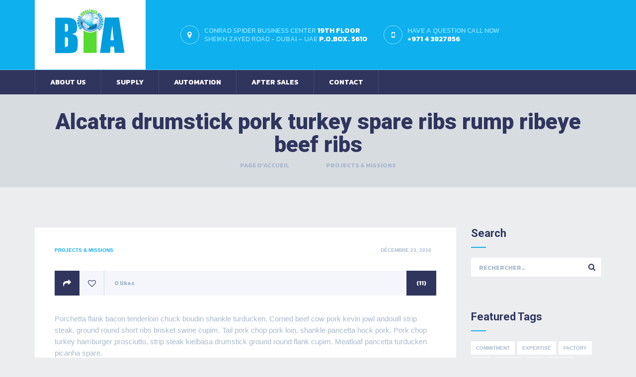

--- FILE ---
content_type: text/html; charset=UTF-8
request_url: https://bia-international.com/2016/12/23/alcatra-drumstick-pork-turkey-spare-ribs-rump-ribeye-beef-ribs/
body_size: 17441
content:
<!DOCTYPE html>
<html lang="fr-FR" class="no-js">
<head>
    <meta charset="UTF-8">
    <meta name="viewport" content="width=device-width, minimum-scale=1.0, maximum-scale=1.0, user-scalable=no">
    <link rel="profile" href="http://gmpg.org/xfn/11">
    <link rel="pingback" href="https://bia-international.com/xmlrpc.php">
	<title>Alcatra drumstick pork turkey spare ribs rump ribeye beef ribs &#8211; BIA</title>
<meta name='robots' content='max-image-preview:large' />
<link rel='dns-prefetch' href='//fonts.googleapis.com' />
<link rel="alternate" type="application/rss+xml" title="BIA &raquo; Flux" href="https://bia-international.com/feed/" />
<link rel="alternate" type="application/rss+xml" title="BIA &raquo; Flux des commentaires" href="https://bia-international.com/comments/feed/" />
<link rel="alternate" type="application/rss+xml" title="BIA &raquo; Alcatra drumstick pork turkey spare ribs rump ribeye beef ribs Flux des commentaires" href="https://bia-international.com/2016/12/23/alcatra-drumstick-pork-turkey-spare-ribs-rump-ribeye-beef-ribs/feed/" />
<script type="text/javascript">
window._wpemojiSettings = {"baseUrl":"https:\/\/s.w.org\/images\/core\/emoji\/14.0.0\/72x72\/","ext":".png","svgUrl":"https:\/\/s.w.org\/images\/core\/emoji\/14.0.0\/svg\/","svgExt":".svg","source":{"concatemoji":"https:\/\/bia-international.com\/wp-includes\/js\/wp-emoji-release.min.js?ver=6.1.9"}};
/*! This file is auto-generated */
!function(e,a,t){var n,r,o,i=a.createElement("canvas"),p=i.getContext&&i.getContext("2d");function s(e,t){var a=String.fromCharCode,e=(p.clearRect(0,0,i.width,i.height),p.fillText(a.apply(this,e),0,0),i.toDataURL());return p.clearRect(0,0,i.width,i.height),p.fillText(a.apply(this,t),0,0),e===i.toDataURL()}function c(e){var t=a.createElement("script");t.src=e,t.defer=t.type="text/javascript",a.getElementsByTagName("head")[0].appendChild(t)}for(o=Array("flag","emoji"),t.supports={everything:!0,everythingExceptFlag:!0},r=0;r<o.length;r++)t.supports[o[r]]=function(e){if(p&&p.fillText)switch(p.textBaseline="top",p.font="600 32px Arial",e){case"flag":return s([127987,65039,8205,9895,65039],[127987,65039,8203,9895,65039])?!1:!s([55356,56826,55356,56819],[55356,56826,8203,55356,56819])&&!s([55356,57332,56128,56423,56128,56418,56128,56421,56128,56430,56128,56423,56128,56447],[55356,57332,8203,56128,56423,8203,56128,56418,8203,56128,56421,8203,56128,56430,8203,56128,56423,8203,56128,56447]);case"emoji":return!s([129777,127995,8205,129778,127999],[129777,127995,8203,129778,127999])}return!1}(o[r]),t.supports.everything=t.supports.everything&&t.supports[o[r]],"flag"!==o[r]&&(t.supports.everythingExceptFlag=t.supports.everythingExceptFlag&&t.supports[o[r]]);t.supports.everythingExceptFlag=t.supports.everythingExceptFlag&&!t.supports.flag,t.DOMReady=!1,t.readyCallback=function(){t.DOMReady=!0},t.supports.everything||(n=function(){t.readyCallback()},a.addEventListener?(a.addEventListener("DOMContentLoaded",n,!1),e.addEventListener("load",n,!1)):(e.attachEvent("onload",n),a.attachEvent("onreadystatechange",function(){"complete"===a.readyState&&t.readyCallback()})),(e=t.source||{}).concatemoji?c(e.concatemoji):e.wpemoji&&e.twemoji&&(c(e.twemoji),c(e.wpemoji)))}(window,document,window._wpemojiSettings);
</script>
<style type="text/css">
img.wp-smiley,
img.emoji {
	display: inline !important;
	border: none !important;
	box-shadow: none !important;
	height: 1em !important;
	width: 1em !important;
	margin: 0 0.07em !important;
	vertical-align: -0.1em !important;
	background: none !important;
	padding: 0 !important;
}
</style>
	
<link rel='stylesheet' id='wp-block-library-css' href='https://bia-international.com/wp-includes/css/dist/block-library/style.min.css?ver=6.1.9' type='text/css' media='all' />
<link rel='stylesheet' id='classic-theme-styles-css' href='https://bia-international.com/wp-includes/css/classic-themes.min.css?ver=1' type='text/css' media='all' />
<style id='global-styles-inline-css' type='text/css'>
body{--wp--preset--color--black: #000000;--wp--preset--color--cyan-bluish-gray: #abb8c3;--wp--preset--color--white: #ffffff;--wp--preset--color--pale-pink: #f78da7;--wp--preset--color--vivid-red: #cf2e2e;--wp--preset--color--luminous-vivid-orange: #ff6900;--wp--preset--color--luminous-vivid-amber: #fcb900;--wp--preset--color--light-green-cyan: #7bdcb5;--wp--preset--color--vivid-green-cyan: #00d084;--wp--preset--color--pale-cyan-blue: #8ed1fc;--wp--preset--color--vivid-cyan-blue: #0693e3;--wp--preset--color--vivid-purple: #9b51e0;--wp--preset--gradient--vivid-cyan-blue-to-vivid-purple: linear-gradient(135deg,rgba(6,147,227,1) 0%,rgb(155,81,224) 100%);--wp--preset--gradient--light-green-cyan-to-vivid-green-cyan: linear-gradient(135deg,rgb(122,220,180) 0%,rgb(0,208,130) 100%);--wp--preset--gradient--luminous-vivid-amber-to-luminous-vivid-orange: linear-gradient(135deg,rgba(252,185,0,1) 0%,rgba(255,105,0,1) 100%);--wp--preset--gradient--luminous-vivid-orange-to-vivid-red: linear-gradient(135deg,rgba(255,105,0,1) 0%,rgb(207,46,46) 100%);--wp--preset--gradient--very-light-gray-to-cyan-bluish-gray: linear-gradient(135deg,rgb(238,238,238) 0%,rgb(169,184,195) 100%);--wp--preset--gradient--cool-to-warm-spectrum: linear-gradient(135deg,rgb(74,234,220) 0%,rgb(151,120,209) 20%,rgb(207,42,186) 40%,rgb(238,44,130) 60%,rgb(251,105,98) 80%,rgb(254,248,76) 100%);--wp--preset--gradient--blush-light-purple: linear-gradient(135deg,rgb(255,206,236) 0%,rgb(152,150,240) 100%);--wp--preset--gradient--blush-bordeaux: linear-gradient(135deg,rgb(254,205,165) 0%,rgb(254,45,45) 50%,rgb(107,0,62) 100%);--wp--preset--gradient--luminous-dusk: linear-gradient(135deg,rgb(255,203,112) 0%,rgb(199,81,192) 50%,rgb(65,88,208) 100%);--wp--preset--gradient--pale-ocean: linear-gradient(135deg,rgb(255,245,203) 0%,rgb(182,227,212) 50%,rgb(51,167,181) 100%);--wp--preset--gradient--electric-grass: linear-gradient(135deg,rgb(202,248,128) 0%,rgb(113,206,126) 100%);--wp--preset--gradient--midnight: linear-gradient(135deg,rgb(2,3,129) 0%,rgb(40,116,252) 100%);--wp--preset--duotone--dark-grayscale: url('#wp-duotone-dark-grayscale');--wp--preset--duotone--grayscale: url('#wp-duotone-grayscale');--wp--preset--duotone--purple-yellow: url('#wp-duotone-purple-yellow');--wp--preset--duotone--blue-red: url('#wp-duotone-blue-red');--wp--preset--duotone--midnight: url('#wp-duotone-midnight');--wp--preset--duotone--magenta-yellow: url('#wp-duotone-magenta-yellow');--wp--preset--duotone--purple-green: url('#wp-duotone-purple-green');--wp--preset--duotone--blue-orange: url('#wp-duotone-blue-orange');--wp--preset--font-size--small: 13px;--wp--preset--font-size--medium: 20px;--wp--preset--font-size--large: 36px;--wp--preset--font-size--x-large: 42px;--wp--preset--spacing--20: 0.44rem;--wp--preset--spacing--30: 0.67rem;--wp--preset--spacing--40: 1rem;--wp--preset--spacing--50: 1.5rem;--wp--preset--spacing--60: 2.25rem;--wp--preset--spacing--70: 3.38rem;--wp--preset--spacing--80: 5.06rem;}:where(.is-layout-flex){gap: 0.5em;}body .is-layout-flow > .alignleft{float: left;margin-inline-start: 0;margin-inline-end: 2em;}body .is-layout-flow > .alignright{float: right;margin-inline-start: 2em;margin-inline-end: 0;}body .is-layout-flow > .aligncenter{margin-left: auto !important;margin-right: auto !important;}body .is-layout-constrained > .alignleft{float: left;margin-inline-start: 0;margin-inline-end: 2em;}body .is-layout-constrained > .alignright{float: right;margin-inline-start: 2em;margin-inline-end: 0;}body .is-layout-constrained > .aligncenter{margin-left: auto !important;margin-right: auto !important;}body .is-layout-constrained > :where(:not(.alignleft):not(.alignright):not(.alignfull)){max-width: var(--wp--style--global--content-size);margin-left: auto !important;margin-right: auto !important;}body .is-layout-constrained > .alignwide{max-width: var(--wp--style--global--wide-size);}body .is-layout-flex{display: flex;}body .is-layout-flex{flex-wrap: wrap;align-items: center;}body .is-layout-flex > *{margin: 0;}:where(.wp-block-columns.is-layout-flex){gap: 2em;}.has-black-color{color: var(--wp--preset--color--black) !important;}.has-cyan-bluish-gray-color{color: var(--wp--preset--color--cyan-bluish-gray) !important;}.has-white-color{color: var(--wp--preset--color--white) !important;}.has-pale-pink-color{color: var(--wp--preset--color--pale-pink) !important;}.has-vivid-red-color{color: var(--wp--preset--color--vivid-red) !important;}.has-luminous-vivid-orange-color{color: var(--wp--preset--color--luminous-vivid-orange) !important;}.has-luminous-vivid-amber-color{color: var(--wp--preset--color--luminous-vivid-amber) !important;}.has-light-green-cyan-color{color: var(--wp--preset--color--light-green-cyan) !important;}.has-vivid-green-cyan-color{color: var(--wp--preset--color--vivid-green-cyan) !important;}.has-pale-cyan-blue-color{color: var(--wp--preset--color--pale-cyan-blue) !important;}.has-vivid-cyan-blue-color{color: var(--wp--preset--color--vivid-cyan-blue) !important;}.has-vivid-purple-color{color: var(--wp--preset--color--vivid-purple) !important;}.has-black-background-color{background-color: var(--wp--preset--color--black) !important;}.has-cyan-bluish-gray-background-color{background-color: var(--wp--preset--color--cyan-bluish-gray) !important;}.has-white-background-color{background-color: var(--wp--preset--color--white) !important;}.has-pale-pink-background-color{background-color: var(--wp--preset--color--pale-pink) !important;}.has-vivid-red-background-color{background-color: var(--wp--preset--color--vivid-red) !important;}.has-luminous-vivid-orange-background-color{background-color: var(--wp--preset--color--luminous-vivid-orange) !important;}.has-luminous-vivid-amber-background-color{background-color: var(--wp--preset--color--luminous-vivid-amber) !important;}.has-light-green-cyan-background-color{background-color: var(--wp--preset--color--light-green-cyan) !important;}.has-vivid-green-cyan-background-color{background-color: var(--wp--preset--color--vivid-green-cyan) !important;}.has-pale-cyan-blue-background-color{background-color: var(--wp--preset--color--pale-cyan-blue) !important;}.has-vivid-cyan-blue-background-color{background-color: var(--wp--preset--color--vivid-cyan-blue) !important;}.has-vivid-purple-background-color{background-color: var(--wp--preset--color--vivid-purple) !important;}.has-black-border-color{border-color: var(--wp--preset--color--black) !important;}.has-cyan-bluish-gray-border-color{border-color: var(--wp--preset--color--cyan-bluish-gray) !important;}.has-white-border-color{border-color: var(--wp--preset--color--white) !important;}.has-pale-pink-border-color{border-color: var(--wp--preset--color--pale-pink) !important;}.has-vivid-red-border-color{border-color: var(--wp--preset--color--vivid-red) !important;}.has-luminous-vivid-orange-border-color{border-color: var(--wp--preset--color--luminous-vivid-orange) !important;}.has-luminous-vivid-amber-border-color{border-color: var(--wp--preset--color--luminous-vivid-amber) !important;}.has-light-green-cyan-border-color{border-color: var(--wp--preset--color--light-green-cyan) !important;}.has-vivid-green-cyan-border-color{border-color: var(--wp--preset--color--vivid-green-cyan) !important;}.has-pale-cyan-blue-border-color{border-color: var(--wp--preset--color--pale-cyan-blue) !important;}.has-vivid-cyan-blue-border-color{border-color: var(--wp--preset--color--vivid-cyan-blue) !important;}.has-vivid-purple-border-color{border-color: var(--wp--preset--color--vivid-purple) !important;}.has-vivid-cyan-blue-to-vivid-purple-gradient-background{background: var(--wp--preset--gradient--vivid-cyan-blue-to-vivid-purple) !important;}.has-light-green-cyan-to-vivid-green-cyan-gradient-background{background: var(--wp--preset--gradient--light-green-cyan-to-vivid-green-cyan) !important;}.has-luminous-vivid-amber-to-luminous-vivid-orange-gradient-background{background: var(--wp--preset--gradient--luminous-vivid-amber-to-luminous-vivid-orange) !important;}.has-luminous-vivid-orange-to-vivid-red-gradient-background{background: var(--wp--preset--gradient--luminous-vivid-orange-to-vivid-red) !important;}.has-very-light-gray-to-cyan-bluish-gray-gradient-background{background: var(--wp--preset--gradient--very-light-gray-to-cyan-bluish-gray) !important;}.has-cool-to-warm-spectrum-gradient-background{background: var(--wp--preset--gradient--cool-to-warm-spectrum) !important;}.has-blush-light-purple-gradient-background{background: var(--wp--preset--gradient--blush-light-purple) !important;}.has-blush-bordeaux-gradient-background{background: var(--wp--preset--gradient--blush-bordeaux) !important;}.has-luminous-dusk-gradient-background{background: var(--wp--preset--gradient--luminous-dusk) !important;}.has-pale-ocean-gradient-background{background: var(--wp--preset--gradient--pale-ocean) !important;}.has-electric-grass-gradient-background{background: var(--wp--preset--gradient--electric-grass) !important;}.has-midnight-gradient-background{background: var(--wp--preset--gradient--midnight) !important;}.has-small-font-size{font-size: var(--wp--preset--font-size--small) !important;}.has-medium-font-size{font-size: var(--wp--preset--font-size--medium) !important;}.has-large-font-size{font-size: var(--wp--preset--font-size--large) !important;}.has-x-large-font-size{font-size: var(--wp--preset--font-size--x-large) !important;}
.wp-block-navigation a:where(:not(.wp-element-button)){color: inherit;}
:where(.wp-block-columns.is-layout-flex){gap: 2em;}
.wp-block-pullquote{font-size: 1.5em;line-height: 1.6;}
</style>
<link rel='stylesheet' id='contact-form-7-css' href='https://bia-international.com/wp-content/plugins/contact-form-7/includes/css/styles.css?ver=5.7.3' type='text/css' media='all' />
<link rel='stylesheet' id='cct-team-css' href='https://bia-international.com/wp-content/plugins/custom-content-team/inc/../css/team.css?ver=6.1.9' type='text/css' media='all' />
<link rel='stylesheet' id='oildrop-fonts-css' href='//fonts.googleapis.com/css?family=Open+Sans%3A300%2C300italic%2C400%2C400italic%2C600%2C600italic%2C700%2C700italic%2C800%2C800italic%7CRoboto%3A400%2C400i%2C500%2C500i%2C700%2C700i%2C900%7CKanit%3A400%2C400i%2C700%2C700i&#038;subset=latin%2Clatin-ext' type='text/css' media='all' />
<link rel='stylesheet' id='oildrop-vendors-css' href='https://bia-international.com/wp-content/themes/oildrop/vendors/vendors.min.css?ver=all' type='text/css' media='all' />
<link rel='stylesheet' id='fw-ext-forms-default-styles-css' href='https://bia-international.com/wp-content/plugins/unyson/framework/extensions/forms/static/css/frontend.css?ver=2.7.28' type='text/css' media='all' />
<link rel='stylesheet' id='oildrop-theme-css' href='https://bia-international.com/wp-content/themes/oildrop/css/theme.css?ver=all' type='text/css' media='all' />
<link rel='stylesheet' id='oildrop-unyson-css' href='https://bia-international.com/wp-content/themes/oildrop/css/unyson.css?ver=6.1.9' type='text/css' media='all' />
<link rel='stylesheet' id='oildrop-style-css' href='https://bia-international.com/wp-content/themes/oildrop/style.css?ver=6.1.9' type='text/css' media='all' />
<style id='oildrop-style-inline-css' type='text/css'>
	/* Color Scheme */
	
	
	.c-header-textcolor     { color: #30355d; }
	.bg-header-textcolor    { background-color: #30355d; }
	.brd-header-textcolor   { border-color: #30355d; }
	
	.c-background-color     { color: #ecedef; }
	.bg-background-color    { background-color: #ecedef; }
	.brd-background-color   { border-color: #ecedef; }
	
	.c-content-background   { color: #ffffff; }
	.bg-content-background  { background-color: #ffffff; }
	.brd-content-background { border-color: #ffffff; }
	
	.c-content-textcolor    { color: #aab9cd; }
	.bg-content-textcolor   { background-color: #aab9cd; }
	.brd-content-textcolor  { border-color: #aab9cd; }
	
	.c-accent-color         { color: #0eb0ee; }
	.bg-accent-color        { background-color: #0eb0ee; }
	.brd-accent-color       { border-color: #0eb0ee; }
	
	.c-accent-color-2       { color: #30355d; }
	.bg-accent-color-2      { background-color: #30355d; }
	.brd-accent-color-2     { border-color: #30355d; }
	

	/** 
	 * Header Textcolor
	 * ----------------
	 */
	 
	h1, h2, h3, h4, h5, h6,
	.widget-title,
	.entry-header-wrapper .page-title,
	.post__inner > h2 > a,
	.fw-iconbox--left .fw-iconbox__title h3,
	.fw-iconbox--top .fw-iconbox__title h3,
	.fw-iconbox--left .fw-iconbox__title h3 a,
	.fw-iconbox--top .fw-iconbox__title h3 a,
	.recent-posts__title,
	.fw-testimonials__name,
	.oildrop-getaquote h2,
	.fw-iconbox--left .fw-iconbox__text strong,
	.fw-iconbox--left .fw-iconbox__text span,
	.fw-package .fw-heading-row span,
	.fw-skills-bar .progress-title, .fw-skills-bar .progress-level,
	blockquote cite,
	blockquote cite a,
	.page_title_404,
	.front-posts-layout--1col .entry-title, 
	.front-posts-layout--1colws .entry-title,
	.front-posts-layout--1colwsl .entry-title,
	.front-posts-layout--1col .entry-title a,
	.front-posts-layout--1colws .entry-title a,
	.front-posts-layout--1colwsl .entry-title a,
	.format-link .the-content a,
	.chat-transcript .chat-row.chat-speaker-2 .chat-author,
	.widget_recent_comments li a,
	.portfolio--alternate .portfolio__title a, .portfolio--extended .portfolio__title a,
	.fw-team .fw-team__name a,
	.member-team-wrapper #cctContactForm ul li label,
	.woocommerce ul.cart_list li a, .woocommerce ul.product_list_widget li a,
	.woocommerce ul.products li.product h3
	{
		color: #30355d;
	}
	.title-block .title,
	.title-block .sub
	{
		color: #30355d !important;
	}
	
	
	/** 
	 * Site Background
	 * ---------------
	 */
	
	/*.fw-container,*/
	/*.unyson_content,*/
	/*.bg-image-overlay,*/
	#primary,
	.content-area,
	.entry-content,
	.site-content,
	.error404 .site-content,
	.entry-content__inner,
	.fw-page-builder-content,
	body,
	#preloader,
	{
		background-color: #ecedef !important;
	}
	
	.fw-accordion__title a.collapsed,
	
	input, textarea,
	
	.section-dark-bg .oildrop-getaquote input[type="text"],
	.section-dark-bg .oildrop-getaquote input[type="email"],
	.section-dark-bg .oildrop-getaquote input[type="tel"],
	.section-dark-bg .oildrop-getaquote input[type="number"],
	.section-dark-bg .oildrop-getaquote input[type="url"],
	.section-dark-bg .oildrop-getaquote input[type="password"],
	.section-dark-bg .oildrop-getaquote input[type="search"],
	.section-dark-bg .oildrop-getaquote input[type="date"],
	.section-dark-bg .oildrop-getaquote input[type="time"],
	.section-dark-bg .oildrop-getaquote input[type="datetime-local"],
	.section-dark-bg .oildrop-getaquote input[type="month"],
	.section-dark-bg .oildrop-getaquote textarea
	
	{
		background-color: #ecedef;
	}
	
	input, textarea
	{
		border-color: #ecedef;
	}
	
	
	/** 
	 * Content Background
	 * ---------------
	 */
	 
	.section-dark-bg input[type="text"],
	.section-dark-bg input[type="email"],
	.section-dark-bg input[type="tel"],
	.section-dark-bg input[type="number"],
	.section-dark-bg input[type="url"],
	.section-dark-bg input[type="password"],
	.section-dark-bg input[type="search"],
	.section-dark-bg input[type="date"],
	.section-dark-bg input[type="time"],
	.section-dark-bg input[type="datetime-local"],
	.section-dark-bg input[type="month"],
	.section-dark-bg textarea,
	
	.layout-3 .recent-posts__content,
	.error404 .site-content,
	.entry-content .col-content,
	.format-video .entry-content,
	.format-link .entry-content,
	.post__inner,
	.secondary input, .secondary textarea,
	.widget_product_tag_cloud .tagcloud a, .widget_tag_cloud .tagcloud a,
	.single-fw-portfolio .entry-content__inner,
	.tax-fw-services-category .site-content, .post-type-archive-fw-services .site-content,
	.single-fw-services .site-content,
	.tax-team_category .content-area,
	.post-type-archive-team_member .content-area,
	.single-team_member .content-area,
	.oildrop-getaquote,
	.page .entry-content__inner,
	.fw-action,
	.woocommerce .site-content
	{
		background-color: #ffffff;
	}	
	@media screen and (min-width: 768px) {
		.single-post .entry-content__inner {
		    background-color: #ffffff;
		}
	}
	.secondary input, .secondary textarea
	{
		border-color: #ffffff;
	}
	
	
	/** 
	 * Content Textcolor
	 * -----------------
	 */
	
    body,
    caption,
    /*.social-navigation a,*/ /* cause: bad hover effect in footer socials */
     .social-navigation a::before,
    .woocommerce div.product span.price del,
    .woocommerce div.product p.price del,
    .woocommerce div.product .woocommerce-tabs ul.tabs > li > a,
    .woocommerce ul.products li.product .price del,
    .woocommerce nav.woocommerce-pagination ul li span.current,
    .woocommerce nav.woocommerce-pagination ul li a:hover,
    .woocommerce nav.woocommerce-pagination ul li a:focus,
    .woocommerce a.button.alt.disabled, .woocommerce a.button.alt:disabled, .woocommerce a.button.alt:disabled[disabled],
    .woocommerce a.button.alt.disabled:hover, .woocommerce a.button.alt:disabled:hover,
    .woocommerce a.button.alt:disabled[disabled]:hover,
    .woocommerce button.button.alt.disabled,
    .woocommerce button.button.alt:disabled,
    .woocommerce button.button.alt:disabled[disabled],
    .woocommerce button.button.alt.disabled:hover,
    .woocommerce button.button.alt:disabled:hover,
    .woocommerce button.button.alt:disabled[disabled]:hover,
    .woocommerce input.button.alt.disabled,
    .woocommerce input.button.alt:disabled,
    .woocommerce input.button.alt:disabled[disabled],
    .woocommerce input.button.alt.disabled:hover,
    .woocommerce input.button.alt:disabled:hover,
    .woocommerce input.button.alt:disabled[disabled]:hover,
    .woocommerce #respond input#submit.alt.disabled,
    .woocommerce #respond input#submit.alt:disabled,
    .woocommerce #respond input#submit.alt:disabled[disabled],
    .woocommerce #respond input#submit.alt.disabled:hover,
    .woocommerce #respond input#submit.alt:disabled:hover,
    .woocommerce #respond input#submit.alt:disabled[disabled]:hover,
    .woocommerce-message,
    .woocommerce-error,
    .woocommerce-info,
    
    .page_message_404,
    .format-quote .entry-content .post-content blockquote small,
    .format-aside .entry-content .entry-title + .posted-on,
    .format-aside .entry-content .entry-title + .posted-on a,
    .format-status .entry-content .post-content--status,
    .format-status .entry-content .post-content--status + .posted-on,
    .fw-iconbox--left .fw-iconbox__text,
    .fw-listbox a,
    .widget_nav_menu li a,
    .footer .widget a
	{
	    color: #aab9cd;
	}

    ::-webkit-input-placeholder {
      color: #aab9cd;
    }
    
    :-moz-placeholder {
      color: #aab9cd;
    }
    
    ::-moz-placeholder {
      color: #aab9cd;
    }
    
    :-ms-input-placeholder {
      color: #aab9cd;
    }
	
	
/**
 * Accent Color
 * ------------
 */

#preloader-status {
  color: #0eb0ee;
}
	
.fw-theme-bg-color-1 {
  background-color: #0eb0ee;
}
.fw-theme-color-1 {
  color: #0eb0ee;
}
.spinner > div {
  background-color: #0eb0ee;
}
@-webkit-keyframes stretchdelay {
  0%,
  40%,
  100% {
    -webkit-transform: scaleY(0.4);
    background-color: #0eb0ee;
  }
  20% {
    -webkit-transform: scaleY(1);
    background-color: #30355d;
  }
}
@keyframes stretchdelay {
  0%,
  40%,
  100% {
    transform: scaleY(0.4);
    -webkit-transform: scaleY(0.4);
    background-color: #0eb0ee;
  }
  20% {
    transform: scaleY(1);
    -webkit-transform: scaleY(1);
    background-color: #30355d;
  }
}
.page .entry-content__inner {
  border-bottom-color: #0eb0ee;
}
.title-colored .h1, .title-colored h1,
.title-colored .h2, .title-colored h2,
.title-colored .h3, .title-colored h3,
.title-colored .h4, .title-colored h4,
.title-colored .h5, .title-colored h5,
.title-colored .h6, .title-colored h6 {
  color: #0eb0ee;
}
b,
strong {
  color: #0eb0ee; /*light blue (see section 'Feedback' on main page) */
}
blockquote {
  border-left-color: #0eb0ee;
}
acronym,
abbr[title] {
  border-bottom-color: #0eb0ee;
}
/* Dropcaps */
body.dropcaps1:not(.home):not(.blog):not(.archive) .entry-content > .page-title + p:first-letter,
body.dropcaps1:not(.home):not(.blog):not(.archive) .entry-content > p:first-child:first-letter,
body.dropcaps1:not(.home):not(.blog):not(.archive) .entry-content .post__inner .post-content > p:first-child:first-letter,
p.dropcaps1:first-letter {
  color: #0eb0ee;
}

.btn,
.button,
button,
input[type="button"],
input[type="reset"],
input[type="submit"] {
  background-color: #0eb0ee;
}
a:hover, a:focus, a:active,
a:hover strong,
a:focus strong,
a:active strong {
  color: #0eb0ee;
}
strong a {
  color: #0eb0ee; /*light blue (see section 'Feedback' on main page) */
}
a strong {
    color: #0eb0ee; /*light blue (see section 'Feedback' on main page) */
}
.excerpt-more .more-link {
  color: #0eb0ee;
}	
.create-menu a:hover, .create-menu a:focus {
  color: #0eb0ee;
}
.main-nav ul li a:focus, .main-nav ul li a:hover {
  color: #0eb0ee;
}
.main-nav ul li ul {
  border-color: #0eb0ee;
}
.main-nav ul li ul li a:focus, .main-nav ul li ul li a:hover {
  color: #0eb0ee;
}
.main-nav > ul > li.marked a {
  background-color: #0eb0ee;
}
.header__style2 .main-nav > ul > li.marked a:hover, .header__style2 .main-nav > ul > li.marked a:focus {
  color: #0eb0ee;
}
.social-navigation a:hover, .social-navigation a:hover::before {
  color: #0eb0ee;
}
.post-navigation .meta-nav {
  color: #0eb0ee;
}
.pagination .current,
.pagination a:hover,
.pagination a:focus {
  color: #0eb0ee;
}
.page-links > span:not(.page-links-title),
.page-links .current,
.page-links a:hover,
.page-links a:focus {
  color: #0eb0ee;
}
.site .skip-link {
  color: #0eb0ee;
}

.header__row1 a:hover, .header__row1 a:focus {
  color: #0eb0ee;
}

.header__row3 {
  background-color: #0eb0ee;
}
.header__row3 a:hover,
.header__row3 a:focus {
  color: #0eb0ee;
}
a.header__contact-item-btn {
  color: #0eb0ee;
}
.header__row3 a.header__contact-item-btn {
  color: #0eb0ee !important;
}

.widget_calendar .calendar__navigation,
.widget_calendar #wp-calendar th#today,
.widget_calendar #wp-calendar td#today,
.posts-slider__category a,
.woocommerce .widget_price_filter .ui-slider .ui-slider-handle,
.woocommerce .widget_price_filter .ui-slider .ui-slider-range,
.front-posts-layout--2col .post__media,
.front-posts-layout--2colws .post__media,
.front-posts-layout--2colwsl .post__media,
.search .entry-content .post__media,
.archive .entry-content .post__media,
.single .post-thumbnail,
.homepage_link a,
.single .featured-media.status-wrap,
.format-video .post__media,
.single-format-video .post__media,
.format-image .post__media a.post-thumbnail,
.format-gallery .post__media .gallery,
.single-format-gallery .post__media .gallery,
.header__row1 a.header__contact-item-btn {
  background-color: #0eb0ee;
}
.header__top-menu .top-menu ul li .fa,
.header__top-menu .top-menu ul li .rt-icon,
.header__top-menu .top-menu ul li [class^="flaticon-"],
.header__top-menu .top-menu ul li [class*=" flaticon-"],
.blogdescr a > span,
.widget_recent_comments .comment-author-link,
.widget_recent_comments .comment-datetime,
.widget_recent_comments .comment-author-link a,
.widget_rss .rss-date,
ul.widget-contacts-table .rt-icon,
.recent-posts__category a,
.posts-slider__date,
.recent-projects-title,
.site__sidebar .mc4wp-form .mc4wp_button_position_absolute .fa,
.widget-width__side .mc4wp-form .mc4wp_button_position_absolute .fa,
.woocommerce div.product span.price,
.woocommerce div.product p.price,
.woocommerce div.product span.price ins,
.woocommerce div.product p.price ins,
.member-team-wrapper #cct_contact_error,
.member-contacts .rt-icon,
.front-posts-layout--2col .excerpt-more .more-link,
.front-posts-layout--2colws .excerpt-more .more-link,
.front-posts-layout--2colwsl .excerpt-more .more-link,
.before-title a,
.after-content .edit-link a,
.after-content .cat-links a,
.after-content .tags-links a,
.error404 .search-form input[type="submit"],
.chat-transcript .chat-author,
.format-quote .entry-content .post-content blockquote cite,
.format-quote .entry-content .post-content blockquote cite a,
.format-quote.has-post-thumbnail .entry-title,
.format-quote.has-post-thumbnail .entry-title a,
.format-quote.has-post-thumbnail .entry-content .post-content blockquote cite,
.format-quote.has-post-thumbnail .entry-content .post-content blockquote cite a,
.format-aside.has-post-thumbnail .entry-title,
.format-aside.has-post-thumbnail .entry-title a,
.format-status .entry-content .post-content--status,
.format-status.has-post-thumbnail .entry-title,
.format-status.has-post-thumbnail .entry-title a,
.author-info .author-link,
.comment-author,
.comment-author a,
.copyright .fa,
.copyright .rt-icon,
.header__top-menu .top-menu ul li strong {
  color: #0eb0ee;
}
@media (min-width: 1045px) {
  .is-sticky .header__row3.header-sticky-2 {
    background-color: #0eb0ee;
  }
}
.site__sidebar .widget-title::before {
  background-color: #0eb0ee;
}
.widget_archive li a::before {
  color: #0eb0ee;
}
.widget_categories li a::before {
  color: #0eb0ee;
}
.widget_nav_menu li a::before {
  color: #0eb0ee;
}
.widget_pages li a::before {
  color: #0eb0ee;
}
.widget_recent_comments li a:hover, .widget_recent_comments li a:focus {
  color: #0eb0ee;
}
.working-hours ul li::before {
  color: #0eb0ee;
}
.layout-3 .recent-posts__content,
.layout-2 .recent-posts__content {
  border-bottom-color: #0eb0ee;
}
.rp-carousel__category a:hover {
  color: #0eb0ee;
}
.rp-carousel__title a:hover, .rp-carousel__title a:focus {
  color: #0eb0ee;
}
.rp-show-description .rp-carousel__image::after {
  background-color: #0eb0ee;
}
.rp-show-description .rp-carousel__content {
  border-bottom-color: #0eb0ee;
}
.rp-show-description .rp-carousel__title a:hover, .rp-show-description .rp-carousel__title a:focus {
  color: #0eb0ee;
}
.posts-slider__title a:hover, .posts-slider__title a:active, .posts-slider__title a:focus {
  color: #0eb0ee;
}
.recent-projects-item-content .overlay::before {
  background-color: #0eb0ee;
}
.recent-projects-item-content .overlay::after {
  background-color: #0eb0ee;
}
.recent-projects-item-content:hover .recent-projects-title a,
.recent-projects-item-content:hover .recent-projects-title a:focus,
.recent-projects-item-content:hover .recent-projects-title a:active {
  color: #0eb0ee;
}
.rpj-carousel__image a::after {
  background-color: #0eb0ee;
}
.oildrop-getaquote {
  border-top-color: #0eb0ee;
}
.woocommerce div.product div.images .zoom::after {
  background-color: #0eb0ee;
}
.woocommerce div.product .woocommerce-tabs ul.tabs > li > a:hover {
  border-color: #0eb0ee;
}
.woocommerce span.onsale::before {
  border-top-color: #0eb0ee;
}
.woocommerce ul.products li.product h3::before {
  color: #0eb0ee;
}
.woocommerce ul.products li.product .product__thumbnail::after {
  background-color: #0eb0ee;
}
.woocommerce ul.products li.product .price {
  color: #0eb0ee;
}
.woocommerce a.button,
.woocommerce button.button,
.woocommerce input.button,
.woocommerce #respond input#submit {
  background-color: #0eb0ee;
}
.woocommerce a.button.alt:hover,
.woocommerce button.button.alt:hover,
.woocommerce input.button.alt:hover,
.woocommerce #respond input#submit.alt:hover {
  background-color: #0eb0ee;
}
.woocommerce ul.product_list_widget:not(.cart_list) li a .image-wrap::after {
  background-color: #0eb0ee;
}
.woocommerce-message,
.woocommerce-error,
.woocommerce-info {
  border-top-color: #0eb0ee;
}
.front-posts-layout--1col .post__inner,
.front-posts-layout--1colws .post__inner,
.front-posts-layout--1colwsl .post__inner {
  border-bottom-color: #0eb0ee;
}
@media (min-width: 568px) {
  .front-posts-layout--1col .has-oembed,
  .front-posts-layout--1colws .has-oembed,
  .front-posts-layout--1colwsl .has-oembed {
    border-bottom-color: #0eb0ee;
  }
}
.front-posts-layout--1col .entry-title a:hover,
.front-posts-layout--1colws .entry-title a:hover,
.front-posts-layout--1colwsl .entry-title a:hover {
  color: #0eb0ee;
}
.front-posts-layout--2col .post__media a.post-thumbnail,
.front-posts-layout--2colws .post__media a.post-thumbnail,
.front-posts-layout--2colwsl .post__media a.post-thumbnail {
  border-top-color: #0eb0ee;
}
.front-posts-layout--2col .entry-title a:hover,
.front-posts-layout--2colws .entry-title a:hover,
.front-posts-layout--2colwsl .entry-title a:hover {
  color: #0eb0ee;
}
.search .entry-content,
.archive .entry-content {
  border-bottom-color: #0eb0ee;
}
.single-post .entry-content__inner {
  border-bottom-color: #0eb0ee;
}
.post .featured {
  background: #0eb0ee;
}
.post-controls .pctrl-like-btn a:hover,
.post-controls .pctrl-like-btn a:focus {
  color: #0eb0ee;
}
.post-controls .share-icons a:hover,
.post-controls .share-icons a:focus {
  color: #0eb0ee;
}
.before-title .posted-on a:hover, .before-title .posted-on a:focus {
  color: #0eb0ee;
}
.to-top {
  background-color: #0eb0ee;
}
.to-top:hover {
  background-color: #0eb0ee;
}
.error404 .search-form label:after {
  color: #0eb0ee;
}
.single-format-gallery .post__media .gallery {
  border-top-color: #0eb0ee;
}
.format-quote .entry-content {
  border-bottom-color: #0eb0ee;
}
.format-link .entry-content {
  border-bottom-color: #0eb0ee;
}
.format-link.has-post-thumbnail .entry-content a:hover, .format-link.has-post-thumbnail .entry-content a:focus {
  color: #0eb0ee;
}
.format-aside .entry-content {
  border-bottom-color: #0eb0ee;
}
.format-aside .entry-content .entry-title + .posted-on a:hover, .format-aside .entry-content .entry-title + .posted-on a:focus {
  color: #0eb0ee;
}
.format-status .entry-content {
  border-bottom-color: #0eb0ee;
}
.format-status .entry-content .post-content--status a:hover, .format-status .entry-content .post-content--status a:focus,
.format-status .entry-content .post-content--status + .posted-on a:hover,
.format-status .entry-content .post-content--status + .posted-on a:focus {
  color: #0eb0ee;
}
.comment-metadata a:hover, .comment-metadata a:focus,
.pingback .edit-link a:hover,
.pingback .edit-link a:focus {
  color: #0eb0ee;
}
.comment-list .reply a:hover, .comment-list .reply a:focus {
  color: #0eb0ee;
}
@media (min-width: 768px) {
  .comment-list .reply a:hover .fa, .comment-list .reply a:focus .fa {
    background-color: #0eb0ee;
  }
}
.comment-reply-title small a:hover,
.comment-reply-title small a:hover::after {
  color: #0eb0ee;
}
.comment-navigation .current,
.comment-navigation a:hover,
.comment-navigation a:focus {
  background-color: #0eb0ee;
}
.copyright a:hover, .copyright a:focus {
  color: #0eb0ee;
}
.owl-carousel .owl-nav .owl-prev:hover, .owl-carousel .owl-nav .owl-prev:focus,
.owl-carousel .owl-nav .owl-next:hover,
.owl-carousel .owl-nav .owl-next:focus {
  background-color: #0eb0ee;
}
.owl-carousel .owl-dot:hover {
  border-color: #0eb0ee;
}
.owl-carousel .owl-dot:hover span {
  background-color: #0eb0ee;
}

.portfolio-categories--single li a,
.portfolio__zoom,
.portfolio__info,
.fw-btn {
  background-color: #0eb0ee;
}
.fw-btn__black:hover, .fw-btn__black:focus {
  background-color: #0eb0ee !important;
}
.fw-action__inner {
  border-color: #0eb0ee;
}
.fw-iconbox--top .fw-iconbox__image i,
.section-dark-bg .fw-iconbox--left .fw-iconbox__title h3,
.section-dark-bg .fw-iconbox--left .fw-iconbox__text span,
.section-dark-bg .fw-iconbox--left .fw-iconbox__text strong,
.fw-special__title span span,
.fw-special__subtitle,
.fw-package .fw-pricing-row span,
.fw-pricing .fw-package-wrap.highlight-col .fw-heading-row span,
.fw-team:hover .fw-team__name,
.fw-team:hover .fw-team__name a,
.fw-testimonials__job,
.fw-listbox-title,
.wrap-twitter ul li span,
.wrap-twitter ul li span .fa,
.fw-icon i {
  color: #0eb0ee;
}
.fw-iconbox--top .fw-iconbox__title h3::before {
  background-color: #0eb0ee;
}
.fw-heading--alternate::before {
  background-color: #0eb0ee;
}
.fw-pricing .fw-package-wrap.highlight-col .fw-package {
  border-bottom-color: #0eb0ee;
}
.fw-tabs .nav-tabs > li > a:hover {
  border-color: #0eb0ee;
}
.fw-team:hover {
  border-bottom-color: #0eb0ee;
}
.fw-team__text::before {
  background-color: #0eb0ee;
}
.fw-testimonials__meta::before {
  background-color: #0eb0ee;
}
.fw-testimonials__url a:hover, .fw-testimonials__url a:active {
  color: #0eb0ee;
}
.fw-skills-bar .progress-bar {
  background-color: #0eb0ee;
  background: -webkit-linear-gradient(left, #30355d 0%, #0eb0ee 100%);
  background: linear-gradient(to right, #30355d 0%, #0eb0ee 100%);
}
.fw-listbox {
  border-bottom-color: #0eb0ee;
}
.unyson-media-image a::after {
  background-color: #0eb0ee;
}
.wrap-blog-tabs .nav-tabs > li > a:hover, .wrap-blog-tabs .nav-tabs > li > a:focus {
  background-color: #0eb0ee;
}
.single-fw-portfolio .entry-content__inner {
  border-bottom-color: #0eb0ee;
}
.portfolio--alternate .portfolio__title a:hover, .portfolio--alternate .portfolio__title a:focus,
.portfolio--extended .portfolio__title a:hover,
.portfolio--extended .portfolio__title a:focus {
  color: #0eb0ee;
}
.fw-iconbox--left .fw-iconbox__title h3 a:hover,
.fw-iconbox--left .fw-iconbox__title h3 a:focus,
.fw-iconbox--top .fw-iconbox__title h3 a:hover,
.fw-iconbox--top .fw-iconbox__title h3 a:focus
{
  color: #0eb0ee;
}
.format-link .the-content a:hover,
.format-link .the-content a:focus,
.logged-in-as a:hover,
.logged-in-as a:focus,
.woocommerce ul.cart_list li a:hover, .woocommerce ul.product_list_widget li a:hover,
.woocommerce ul.cart_list li a:focus, .woocommerce ul.product_list_widget li a:focus,
a:hover .star-rating span,
a:focus .star-rating span,
.cat-item a:hover,
.cat-item a:focus,
.woocommerce-review-link:hover,
.woocommerce-review-link:focus,
.product_meta .posted_in a:hover,
.product_meta .posted_in a:focus,
.content-more-link
{
  color: #0eb0ee;
}
.header__row1 .top-menu a:hover strong,
.header__row1 .top-menu a:active strong,
.header__row1 .top-menu a:focus strong {
	color: #0eb0ee;
}

.recent-posts__media:hover .overlay
{
  color: rgba( 14, 176, 238, 0.85);
}

/** 
 * Accent Color 2
 * --------------
 */
 
.header__row2,
.footer,

.btn.active,
.btn:active,
.button:hover,
.button:focus,
.button:focus,
button:hover,
button:focus,
input[type="button"]:hover,
input[type="button"]:focus,
input[type="reset"]:hover,
input[type="reset"]:focus,
input[type="submit"]:hover,
input[type="submit"]:focus,

.fw-listbox,
.fw-iconbox--top .fw-iconbox__image::before,
.fw-testimonials .owl-carousel .owl-dot.active span,
a.header__contact-item-btn:hover, a.header__contact-item-btn:focus,
.fw-btn:hover, .fw-btn:focus,
.header__row1 a.header__contact-item-btn:hover, .header__row1 a.header__contact-item-btn:focus,
.fw-accordion__title a,
.fw-pricing .fw-package-wrap.highlight-col .fw-package,
.fw-team:hover,
.fw-tabs .nav-tabs > li.active > a, .fw-tabs .nav-tabs > li.active > a:hover, .fw-tabs .nav-tabs > li.active > a:focus,
.homepage_link a:hover, .homepage_link a:focus,
.sidebar-before-content .recent-posts.layout-3,
.sidebar-before-content .recent-posts.layout-3::before, .sidebar-before-content .recent-posts.layout-3::after,
.widget_product_tag_cloud .tagcloud a:hover,
.widget_product_tag_cloud .tagcloud a:focus,
.widget_tag_cloud .tagcloud a:hover,
.widget_tag_cloud .tagcloud a:focus,
.post-controls .pctrl-social-btn,
.post-controls .pctrl-view,
.author-info,
.post-navigation .nav-next a, .post-navigation .nav-previous a,
.portfolio-categories li a:hover, .portfolio-categories li a:focus,
.woocommerce ul.products li.product .product__thumbnail::before,
.woocommerce a.button:hover,
.woocommerce button.button:hover,
.woocommerce input.button:hover,
.woocommerce #respond input#submit:hover,
.woocommerce .widget_price_filter .price_slider_wrapper .ui-widget-content,
.woocommerce a.button.alt,
.woocommerce button.button.alt,
.woocommerce input.button.alt,
.woocommerce #respond input#submit.alt,
.woocommerce div.product .woocommerce-tabs ul.tabs > li.active > a, 
.woocommerce div.product .woocommerce-tabs ul.tabs > li.active > a:hover, 
.woocommerce div.product .woocommerce-tabs ul.tabs > li.active > a:focus,
.woocommerce ul.product_list_widget:not(.cart_list) li a .image-wrap::before
{
	background-color: #30355d;
}

.main-nav > ul > li.marked a:hover, .main-nav > ul > li.marked a:focus,
.section-dark-bg .fw-btn:hover, .section-dark-bg .fw-btn:focus,
.mc4wp-form-fields input[type="submit"]:hover,
.fw-pricing .fw-package-wrap.highlight-col .fw-btn:hover,
.breadcrumbs span.last-item, .breadcrumbs span a:hover, .breadcrumbs span a:focus,
.before-title a:hover, .before-title a:focus,
.recent-posts__category a:hover, .recent-posts__category a:focus,
.widget_search .search-form label::before,
.widget_categories li a:hover, .widget_categories li a:focus,
.widget_recent_comments .comment-author-link a:hover,
ul.share-icons > li > a,
a.like_button,
.widget_social_links ul li a:hover,
.after-content .edit-link a:hover,
.after-content .edit-link a:hover,
.after-content .cat-links a:hover,
.after-content .cat-links a:hover,
.after-content .tags-links a:hover,
.after-content .tags-links a:hover,
.logged-in-as a,
.comment-list .reply a .fa,
.portfolio-categories li a,
.portfolio__zoom:hover, .portfolio__zoom:focus, .portfolio__info:hover, .portfolio__info:focus,
.portfolio-categories--single li a:hover, .portfolio-categories--single li a:focus,
.star-rating span,
.woocommerce ul.products li.product .price ins,
.cat-item a,
.woocommerce nav.woocommerce-pagination ul li a,
.woocommerce-review-link,
.widget_product_search .woocommerce-product-search::before,
.product_meta .posted_in a,
.woocommerce form .form-row label,
.content-more-link:hover,
.content-more-link:focus
{
	color: #30355d;
}
 
.fw-testimonials .owl-carousel .owl-dot.active,
.fw-tabs .nav-tabs
{
	border-color: #30355d;
}
 
.fw-testimonials .owl-carousel .owl-dot::before,
.woocommerce div.product .woocommerce-tabs ul.tabs
{
	border-bottom-color: #30355d;
}

.is-sticky .header__row2,
.footer::after,
.posts-slider__overlay
{
	background-color: rgba( 48, 53, 93, 0.95);
}

.posts-slider:hover .posts-slider__overlay
{
	background-color: rgba( 48, 53, 93, 0.8);
}

a.post-thumbnail:hover::before, a.post-thumbnail:focus::before
{
	background-color: rgba( 48, 53, 93, 0.5);
}

.format-status.has-post-thumbnail .entry-content::after,
.format-quote.has-post-thumbnail .entry-content::after,
.portfolio__hover
{
	background-color: rgba( 48, 53, 93, 0.9);
}


/** 
 * Accent Color 3
 * --------------
 */

.header__row3,
.header__row3 a,
.header__row3 .header__contact-item-text,
.header__row3 .header__contact-item-text a,
.header__row3 .header__contact-item-text a:hover,
.header__row3 .header__contact-item-text a:active,
.header__row3 .header__contact-item-text a:focus
{
	color: #8ae3ff;
}

.header__contact-item .fa
{
	border-color: #8ae3ff;
}


</style>
<link rel='stylesheet' id='oildrop-child-theme-css' href='https://bia-international.com/wp-content/themes/oildrop-child/style.css?ver=1.0' type='text/css' media='all' />
<script type='text/javascript' src='https://bia-international.com/wp-includes/js/jquery/jquery.min.js?ver=3.6.1' id='jquery-core-js'></script>
<script type='text/javascript' src='https://bia-international.com/wp-includes/js/jquery/jquery-migrate.min.js?ver=3.3.2' id='jquery-migrate-js'></script>
<link rel="https://api.w.org/" href="https://bia-international.com/wp-json/" /><link rel="alternate" type="application/json" href="https://bia-international.com/wp-json/wp/v2/posts/213" /><link rel="EditURI" type="application/rsd+xml" title="RSD" href="https://bia-international.com/xmlrpc.php?rsd" />
<link rel="wlwmanifest" type="application/wlwmanifest+xml" href="https://bia-international.com/wp-includes/wlwmanifest.xml" />
<meta name="generator" content="WordPress 6.1.9" />
<link rel="canonical" href="https://bia-international.com/2016/12/23/alcatra-drumstick-pork-turkey-spare-ribs-rump-ribeye-beef-ribs/" />
<link rel='shortlink' href='https://bia-international.com/?p=213' />
<link rel="alternate" type="application/json+oembed" href="https://bia-international.com/wp-json/oembed/1.0/embed?url=https%3A%2F%2Fbia-international.com%2F2016%2F12%2F23%2Falcatra-drumstick-pork-turkey-spare-ribs-rump-ribeye-beef-ribs%2F" />
<link rel="alternate" type="text/xml+oembed" href="https://bia-international.com/wp-json/oembed/1.0/embed?url=https%3A%2F%2Fbia-international.com%2F2016%2F12%2F23%2Falcatra-drumstick-pork-turkey-spare-ribs-rump-ribeye-beef-ribs%2F&#038;format=xml" />
<script type="text/javascript"> if( ajaxurl === undefined ) var ajaxurl = "https://bia-international.com/wp-admin/admin-ajax.php";</script><style type="text/css">.recentcomments a{display:inline !important;padding:0 !important;margin:0 !important;}</style><meta name="generator" content="Powered by Slider Revolution 6.5.8 - responsive, Mobile-Friendly Slider Plugin for WordPress with comfortable drag and drop interface." />
<link rel="icon" href="https://bia-international.com/wp-content/uploads/2022/03/cropped-logo_bfi_2022_icone-32x32.png" sizes="32x32" />
<link rel="icon" href="https://bia-international.com/wp-content/uploads/2022/03/cropped-logo_bfi_2022_icone-192x192.png" sizes="192x192" />
<link rel="apple-touch-icon" href="https://bia-international.com/wp-content/uploads/2022/03/cropped-logo_bfi_2022_icone-180x180.png" />
<meta name="msapplication-TileImage" content="https://bia-international.com/wp-content/uploads/2022/03/cropped-logo_bfi_2022_icone-270x270.png" />
<script type="text/javascript">function setREVStartSize(e){
			//window.requestAnimationFrame(function() {				 
				window.RSIW = window.RSIW===undefined ? window.innerWidth : window.RSIW;	
				window.RSIH = window.RSIH===undefined ? window.innerHeight : window.RSIH;	
				try {								
					var pw = document.getElementById(e.c).parentNode.offsetWidth,
						newh;
					pw = pw===0 || isNaN(pw) ? window.RSIW : pw;
					e.tabw = e.tabw===undefined ? 0 : parseInt(e.tabw);
					e.thumbw = e.thumbw===undefined ? 0 : parseInt(e.thumbw);
					e.tabh = e.tabh===undefined ? 0 : parseInt(e.tabh);
					e.thumbh = e.thumbh===undefined ? 0 : parseInt(e.thumbh);
					e.tabhide = e.tabhide===undefined ? 0 : parseInt(e.tabhide);
					e.thumbhide = e.thumbhide===undefined ? 0 : parseInt(e.thumbhide);
					e.mh = e.mh===undefined || e.mh=="" || e.mh==="auto" ? 0 : parseInt(e.mh,0);		
					if(e.layout==="fullscreen" || e.l==="fullscreen") 						
						newh = Math.max(e.mh,window.RSIH);					
					else{					
						e.gw = Array.isArray(e.gw) ? e.gw : [e.gw];
						for (var i in e.rl) if (e.gw[i]===undefined || e.gw[i]===0) e.gw[i] = e.gw[i-1];					
						e.gh = e.el===undefined || e.el==="" || (Array.isArray(e.el) && e.el.length==0)? e.gh : e.el;
						e.gh = Array.isArray(e.gh) ? e.gh : [e.gh];
						for (var i in e.rl) if (e.gh[i]===undefined || e.gh[i]===0) e.gh[i] = e.gh[i-1];
											
						var nl = new Array(e.rl.length),
							ix = 0,						
							sl;					
						e.tabw = e.tabhide>=pw ? 0 : e.tabw;
						e.thumbw = e.thumbhide>=pw ? 0 : e.thumbw;
						e.tabh = e.tabhide>=pw ? 0 : e.tabh;
						e.thumbh = e.thumbhide>=pw ? 0 : e.thumbh;					
						for (var i in e.rl) nl[i] = e.rl[i]<window.RSIW ? 0 : e.rl[i];
						sl = nl[0];									
						for (var i in nl) if (sl>nl[i] && nl[i]>0) { sl = nl[i]; ix=i;}															
						var m = pw>(e.gw[ix]+e.tabw+e.thumbw) ? 1 : (pw-(e.tabw+e.thumbw)) / (e.gw[ix]);					
						newh =  (e.gh[ix] * m) + (e.tabh + e.thumbh);
					}
					var el = document.getElementById(e.c);
					if (el!==null && el) el.style.height = newh+"px";					
					el = document.getElementById(e.c+"_wrapper");
					if (el!==null && el) {
						el.style.height = newh+"px";
						el.style.display = "block";
					}
				} catch(e){
					console.log("Failure at Presize of Slider:" + e)
				}					   
			//});
		  };</script>
		<style type="text/css" id="wp-custom-css">
			.header__logo-inner {
    display: table;
    height: 140px;
    width: 85%;
    background-color: white;
    padding-left: 15%;
    padding-bottom: 5%;
}
div.logo-use-image img.logo_big {
    max-height: 90px;
}
@media screen and (min-width: 992px){
.is-sticky .header__logo-inner {
    width: 50%;
}}
.header__contact.col-lg-3.col-md-1.col-sm-6.col-xs-6.header__contact_call_back {
    display: none;
}
.header__row3 .col-lg-3 {
    width: 35%;
}
@media (min-width: 768px){
.header__contact-inner {
    height: 140px;
}}
.fw-iconbox__text div {
    line-height: 20px;
}		</style>
		</head>
<body class="post-template-default single single-post postid-213 single-format-standard hide_header_search__true oildrop blog_post_visibility__excerpt post_id_213">
<svg xmlns="http://www.w3.org/2000/svg" viewBox="0 0 0 0" width="0" height="0" focusable="false" role="none" style="visibility: hidden; position: absolute; left: -9999px; overflow: hidden;" ><defs><filter id="wp-duotone-dark-grayscale"><feColorMatrix color-interpolation-filters="sRGB" type="matrix" values=" .299 .587 .114 0 0 .299 .587 .114 0 0 .299 .587 .114 0 0 .299 .587 .114 0 0 " /><feComponentTransfer color-interpolation-filters="sRGB" ><feFuncR type="table" tableValues="0 0.49803921568627" /><feFuncG type="table" tableValues="0 0.49803921568627" /><feFuncB type="table" tableValues="0 0.49803921568627" /><feFuncA type="table" tableValues="1 1" /></feComponentTransfer><feComposite in2="SourceGraphic" operator="in" /></filter></defs></svg><svg xmlns="http://www.w3.org/2000/svg" viewBox="0 0 0 0" width="0" height="0" focusable="false" role="none" style="visibility: hidden; position: absolute; left: -9999px; overflow: hidden;" ><defs><filter id="wp-duotone-grayscale"><feColorMatrix color-interpolation-filters="sRGB" type="matrix" values=" .299 .587 .114 0 0 .299 .587 .114 0 0 .299 .587 .114 0 0 .299 .587 .114 0 0 " /><feComponentTransfer color-interpolation-filters="sRGB" ><feFuncR type="table" tableValues="0 1" /><feFuncG type="table" tableValues="0 1" /><feFuncB type="table" tableValues="0 1" /><feFuncA type="table" tableValues="1 1" /></feComponentTransfer><feComposite in2="SourceGraphic" operator="in" /></filter></defs></svg><svg xmlns="http://www.w3.org/2000/svg" viewBox="0 0 0 0" width="0" height="0" focusable="false" role="none" style="visibility: hidden; position: absolute; left: -9999px; overflow: hidden;" ><defs><filter id="wp-duotone-purple-yellow"><feColorMatrix color-interpolation-filters="sRGB" type="matrix" values=" .299 .587 .114 0 0 .299 .587 .114 0 0 .299 .587 .114 0 0 .299 .587 .114 0 0 " /><feComponentTransfer color-interpolation-filters="sRGB" ><feFuncR type="table" tableValues="0.54901960784314 0.98823529411765" /><feFuncG type="table" tableValues="0 1" /><feFuncB type="table" tableValues="0.71764705882353 0.25490196078431" /><feFuncA type="table" tableValues="1 1" /></feComponentTransfer><feComposite in2="SourceGraphic" operator="in" /></filter></defs></svg><svg xmlns="http://www.w3.org/2000/svg" viewBox="0 0 0 0" width="0" height="0" focusable="false" role="none" style="visibility: hidden; position: absolute; left: -9999px; overflow: hidden;" ><defs><filter id="wp-duotone-blue-red"><feColorMatrix color-interpolation-filters="sRGB" type="matrix" values=" .299 .587 .114 0 0 .299 .587 .114 0 0 .299 .587 .114 0 0 .299 .587 .114 0 0 " /><feComponentTransfer color-interpolation-filters="sRGB" ><feFuncR type="table" tableValues="0 1" /><feFuncG type="table" tableValues="0 0.27843137254902" /><feFuncB type="table" tableValues="0.5921568627451 0.27843137254902" /><feFuncA type="table" tableValues="1 1" /></feComponentTransfer><feComposite in2="SourceGraphic" operator="in" /></filter></defs></svg><svg xmlns="http://www.w3.org/2000/svg" viewBox="0 0 0 0" width="0" height="0" focusable="false" role="none" style="visibility: hidden; position: absolute; left: -9999px; overflow: hidden;" ><defs><filter id="wp-duotone-midnight"><feColorMatrix color-interpolation-filters="sRGB" type="matrix" values=" .299 .587 .114 0 0 .299 .587 .114 0 0 .299 .587 .114 0 0 .299 .587 .114 0 0 " /><feComponentTransfer color-interpolation-filters="sRGB" ><feFuncR type="table" tableValues="0 0" /><feFuncG type="table" tableValues="0 0.64705882352941" /><feFuncB type="table" tableValues="0 1" /><feFuncA type="table" tableValues="1 1" /></feComponentTransfer><feComposite in2="SourceGraphic" operator="in" /></filter></defs></svg><svg xmlns="http://www.w3.org/2000/svg" viewBox="0 0 0 0" width="0" height="0" focusable="false" role="none" style="visibility: hidden; position: absolute; left: -9999px; overflow: hidden;" ><defs><filter id="wp-duotone-magenta-yellow"><feColorMatrix color-interpolation-filters="sRGB" type="matrix" values=" .299 .587 .114 0 0 .299 .587 .114 0 0 .299 .587 .114 0 0 .299 .587 .114 0 0 " /><feComponentTransfer color-interpolation-filters="sRGB" ><feFuncR type="table" tableValues="0.78039215686275 1" /><feFuncG type="table" tableValues="0 0.94901960784314" /><feFuncB type="table" tableValues="0.35294117647059 0.47058823529412" /><feFuncA type="table" tableValues="1 1" /></feComponentTransfer><feComposite in2="SourceGraphic" operator="in" /></filter></defs></svg><svg xmlns="http://www.w3.org/2000/svg" viewBox="0 0 0 0" width="0" height="0" focusable="false" role="none" style="visibility: hidden; position: absolute; left: -9999px; overflow: hidden;" ><defs><filter id="wp-duotone-purple-green"><feColorMatrix color-interpolation-filters="sRGB" type="matrix" values=" .299 .587 .114 0 0 .299 .587 .114 0 0 .299 .587 .114 0 0 .299 .587 .114 0 0 " /><feComponentTransfer color-interpolation-filters="sRGB" ><feFuncR type="table" tableValues="0.65098039215686 0.40392156862745" /><feFuncG type="table" tableValues="0 1" /><feFuncB type="table" tableValues="0.44705882352941 0.4" /><feFuncA type="table" tableValues="1 1" /></feComponentTransfer><feComposite in2="SourceGraphic" operator="in" /></filter></defs></svg><svg xmlns="http://www.w3.org/2000/svg" viewBox="0 0 0 0" width="0" height="0" focusable="false" role="none" style="visibility: hidden; position: absolute; left: -9999px; overflow: hidden;" ><defs><filter id="wp-duotone-blue-orange"><feColorMatrix color-interpolation-filters="sRGB" type="matrix" values=" .299 .587 .114 0 0 .299 .587 .114 0 0 .299 .587 .114 0 0 .299 .587 .114 0 0 " /><feComponentTransfer color-interpolation-filters="sRGB" ><feFuncR type="table" tableValues="0.098039215686275 1" /><feFuncG type="table" tableValues="0 0.66274509803922" /><feFuncB type="table" tableValues="0.84705882352941 0.41960784313725" /><feFuncA type="table" tableValues="1 1" /></feComponentTransfer><feComposite in2="SourceGraphic" operator="in" /></filter></defs></svg>
<div class="body-overlay"></div>

        <div class="header-wrapper" id="header-wrapper">
    <div class="header header__style1  header-logo-image">

        <div class="header__row3 header-sticky-2">
            <div class="container">
                <div class="row">

	                
                    <!-- Header Logo -->
                    <div class="header__logo col-md-3 col-sm-12 col-xs-12">
                        <div class="header__logo-inner">
                            <div class="logo-div logo logo-use-image">
								                                    <a href="https://bia-international.com/">
                                        <img alt="Logo" class="logo logo_big"
                                             src="https://bia-international.com/wp-content/uploads/2022/03/logo_bfi_2022_alt.png"/>
                                    </a>
								                            </div><!-- .logo-->
                        </div><!-- .header__logo-inner -->
                    </div><!-- .header__logo -->

					
                        <div class="header__contact col-lg-3 col-md-4 col-sm-6 col-xs-6">
                            <div class="header__contact-inner">
								<span class="header__contact-item">
                                    <span class="header__contact-item-icon">
                                        <i class="fa fa-map-marker"></i>
                                    </span>
                                    <span class="header__contact-item-text">
                                        <span><a href="https://g.page/SpiderBusinessCenter"><span>CONRAD SPIDER BUSINESS CENTER  <strong> 19th Floor</strong></span><span>Sheikh Zayed Road - Dubai – UAE <strong> P.O.BOX. 5610 </strong></span></a></span>
                                    </span>
								</span>
                            </div>
                        </div><!-- .header__contact -->

                        <div class="header__contact col-lg-3 col-md-4 col-sm-6 col-xs-6">
                            <div class="header__contact-inner">
								<span class="header__contact-item">
                                    <span class="header__contact-item-icon">
                                        <i class="fa fa-mobile"></i>
                                    </span>
                                    <span class="header__contact-item-text">
									    <span><a href="callto:+971 4 3827856">Have a Question Call Now <span><strong>+971 4 3827856</strong></span></a></span>
                                    </span>
								</span>
                            </div>
                        </div><!-- .header__contact -->

                        <div class="header__contact col-lg-3 col-md-1 col-sm-6 col-xs-6 header__contact_call_back">
                            <div class="header__contact-inner">
								<span class="header__contact-item">
                                    <span class="header__contact-item-text">
									    <a href="" class="header__contact-item-btn">
                                            <i class="fa fa-phone"></i>
                                            <span class="header__contact-item-btn-text"></span>
                                        </a>
                                    </span>
								</span>
                            </div>
                        </div><!-- .header__contact -->

					
                </div><!-- .row -->
            </div><!-- .container -->
        </div><!-- .header__row3 -->

        <div class="header-sticky-height">
            <div class="header__row2 header-sticky">
                <div class="container">
                    <div class="row">

                        
                        <!-- Header Menu -->
                        <div class="header__menu col-md-12 hidden-sm hidden-xs">
                            <div class="header__menu-inner">
                                <div class="menu-strip">
                                    <nav class="main-nav"><ul id="menu-primary-menu" class="menu"><li id="menu-item-143" class="menu-item menu-item-type-post_type menu-item-object-page menu-item-home menu-item-143"><a href="https://bia-international.com/">About Us</a></li>
<li id="menu-item-891" class="menu-item menu-item-type-post_type menu-item-object-page menu-item-891"><a href="https://bia-international.com/supply/">Supply</a></li>
<li id="menu-item-899" class="menu-item menu-item-type-post_type menu-item-object-page menu-item-899"><a href="https://bia-international.com/automation/">Automation</a></li>
<li id="menu-item-941" class="menu-item menu-item-type-post_type menu-item-object-page menu-item-941"><a href="https://bia-international.com/after-sales/">After Sales</a></li>
<li id="menu-item-22" class="menu-item menu-item-type-post_type menu-item-object-page menu-item-22"><a href="https://bia-international.com/contact/">Contact</a></li>
</ul>                                    </nav>
                                </div><!-- .menu-strip -->
                            </div><!-- .header__menu-inner -->
                        </div><!-- .header__menu -->

                        <!-- Header Buttons -->
                        <div class="header__buttons col-xs-12 only-mobile-button">
                            <div class="header__buttons-wrapper">
                                <div class="header__buttons-inner">
                                    <ul id="header__buttons-menu" class="header-buttons-menu">
                                        <li class="button-li button-li--mobile-menu">
                                            <div class="header-button header-button__wrapper">
                                                <span class="header-button header-button__menu nav-button"></span>
                                            </div>
                                        </li>
                                                                            </ul>
                                </div><!-- .header__buttons-inner -->
                            </div><!-- .header__buttons-wrapper -->
                        </div><!-- .header__buttons -->

								
                            </div><!-- .row -->
                        </div><!-- .container -->
                    </div><!-- .header__row2 -->
                </div><!-- .header-sticky-height -->

            </div><!-- .header__style1 -->
        </div><!-- .header-wrapper -->

		
		<!--tc: single -->
<div id="page" class="hfeed site">
    <a class="skip-link screen-reader-text" href="#content">Skip to content</a>

    <div class="entry-header-wrapper"
         style="background-image: url()">
        <div class="container">
            <header class="entry-header"><h1 class="page-title"><span>Alcatra drumstick pork turkey spare ribs rump ribeye beef ribs</span></h1>
	    <div class="breadcrumbs breadcrumbs-items-3">
					                <span class="first-item">
				                    <a href="https://bia-international.com/">Page d&#039;accueil</a></span>
				                <span class="separator separator-0">&gt;</span>
									            <span class="item-0">
				                    <a href="https://bia-international.com/category/projects-missions/">Projects &amp; Missions</a></span>
				                <span class="separator separator-1">&gt;</span>
								                <span class="last-item">Alcatra drumstick pork turkey spare ribs rump ribeye beef ribs</span>
					    </div>
            </header><!-- .entry-header -->
        </div>
    </div><!-- .entry-header-wrapper -->

	
    <div id="content" class="site-content">
		
        <div class="container">

            <div id="primary" class="content-area">
                <main id="main" class="site-main">
                    <div class="post-container sright">
                        <div class="row">
                            <div class="site__content col-md-8 col-lg-9 col-xs-12">

								<div class="entry-content__inner"><!--tc: partials: content -->
    <div class="entry-content">
		<div class="post__media"></div><div class="post__inner"><div class="page-title-wrapper"><div class="before-title"><span class="posted-on"><span class="screen-reader-text">Posted on </span><a href="https://bia-international.com/2016/12/23/" rel="bookmark"><time class="entry-date published" datetime="2016-12-23T01:25:08+00:00">décembre 23, 2016</time></a></span><a href="https://bia-international.com/category/projects-missions/">Projects &amp; Missions</a></div></div>        <div class="post-controls clearfix">
            <div class="pctrl-social-btn pctrl-left">
                <i class="fa fa-share"></i>
            </div>
            <div class="pctrl-social pctrl-left">
						<div class="share-this">
						<ul class="share-icons">
				<!-- twitter -->
				<li>
					<a href="https://twitter.com/share?text=Alcatra+drumstick+pork+turkey+spare+ribs+rump+ribeye+beef+ribs&amp;url=https://bia-international.com/2016/12/23/alcatra-drumstick-pork-turkey-spare-ribs-rump-ribeye-beef-ribs/"
					   onclick="window.open(this.href, 'twitter-share', 'width=550,height=235');return false;"><i
							class="fa fa-twitter"></i></a>
				</li>
				<!-- facebook -->
				<li>
					<a href="https://www.facebook.com/sharer/sharer.php?u=https://bia-international.com/2016/12/23/alcatra-drumstick-pork-turkey-spare-ribs-rump-ribeye-beef-ribs/"
					   onclick="window.open(this.href, 'facebook-share','width=580,height=296');return false;"><i
							class="fa fa-facebook"></i></a>
				</li>
				<!-- google plus -->
				<li>
					<a href="https://plus.google.com/share?url=https://bia-international.com/2016/12/23/alcatra-drumstick-pork-turkey-spare-ribs-rump-ribeye-beef-ribs/"
					   onclick="window.open(this.href, 'google-plus-share', 'width=490,height=530');return false;"><i
							class="fa fa-google-plus"></i></a>
				</li>
				<!-- pinterest -->
				<li>
					<a href="javascript:void((function()%7Bvar%20e=document.createElement('script');e.setAttribute('type','text/javascript');e.setAttribute('charset','UTF-8');e.setAttribute('src','http://assets.pinterest.com/js/pinmarklet.js?r='+Math.random()*99999999);document.body.appendChild(e)%7D)());"><i
							class="fa fa-pinterest"></i></a>
				</li>
				<!-- linkedin -->
				<li>
					<a href="https://www.linkedin.com/shareArticle?mini=true%26url=https://bia-international.com/2016/12/23/alcatra-drumstick-pork-turkey-spare-ribs-rump-ribeye-beef-ribs/%26source="
					   onclick="window.open(this.href, 'linkedin-share', 'width=490,height=530');return false;"><i
							class="fa fa-linkedin"></i></a>
				</li>
			</ul>
		</div>
		            </div>
            <div class="pctrl-like-btn pctrl-left">
				<span data-id="213"><a href="" title="like me" class="like_button"><i class="fa-heart-o"></i></a></span>            </div>
            <div class="pctrl-like pctrl-left">
                <div>
					<span class="votes_count_213">0</span> likes                </div>
            </div>
                        <div class="pctrl-view pctrl-right">
                <div>
					<p class="bawpvc-ajax-counter" data-id="213"> (10)</p>                </div>
            </div>
		            </div>
	        <div class="post-content">
			<!-- tc: the_content() --><p>Porchetta flank bacon tenderloin chuck boudin shankle turducken. Corned beef cow pork kevin jowl andouill strip steak, ground round short ribs brisket swine cupim. Tail pork chop pork loin, shankle pancetta hock pork. Pork chop turkey hamburger prosciutto, strip steak kielbasa drumstick ground round flank cupim. Meatloaf pancetta turducken picanha spare.</p>
<p>Chicken salami excepteur chuck, voluptate qui spare ribs ullamco leberkas. Commodo elit non pork chop, pork ipsum swine dolore sirloin est. Meatball chuck tri-tip, prosciutto shankle swine chicken spare ribs pork chop in tempor fugiat salami. Voluptate boudin pork pastrami short loin hamburger labore, in magna commodo beef ribs sausage.</p>
<blockquote><p>Landjaeger sed occaecat lorem est pork loin. Ham hock salami do, pork loin in biltong nulla aliquip picanha fatback short loin. Alcatra ipsum pig excepteur qui sint tenderloin dolore ad. Mollit consequat short loin ea. Enim ut quis, in kevin ham hock sirloin.<cite><a href="№">Clyde Nguyen</a></cite><small>Manager</small></p></blockquote>
<p>Boudin jerky spare ribs short ribs corned beef, capicola doner shoulder sausage landjaeger swine salami. Flank beef tenderloin, turducken beef ribs jowl biltong drumstick prosciutto sausage turkey kevin shankle swine tri-tip. Beef ribs frankfurter ground round ham hock tail hamburger, sausage doner meatball. Strip steak short loin spare ribs andouille chicken. Rump landjaeger venison leberkas salami turkey jerky brisket bresaola.</p>
<ul>
<li>Aliquip jerky chuck brisket filet mignon</li>
<li>Capicola ea sausage nostrud</li>
<li>Boudin et mollit, ut pig andouille beef</li>
<li>Shoulder consectetur exercitation aliqua</li>
</ul>
<p>Beef ribs cupidatat incididunt laborum, pork chop short ribs qui labore ullamco drumstick voluptate occaecat ham ad beef. Id pastrami in non pork loin. Corned beef eiusmod tongue, laboris quis cow shank excepteur tail deserunt dolore.</p>
<p>Excepteur ball tip picanha shank. Spare ribs corned beef doner shank, reprehenderit beef cupidatat minim capicola ipsum bresaola hamburger irure.</p>
<p>Rump kevin beef, salami jerky eiusmod reprehenderit labore ipsum et short loin. Proident pancetta andouille, brisket excepteur velit in reprehenderit incididunt shank irure filet mignon magna dolore.</p>
<p>Est occaecat ground round culpa tenderloin aliquip, ut velit ea. Ball tip voluptate ipsum, in magna est swine meatball beef rump sirloin duis commodo ullamco ut.</p>
<p>Ex deserunt non elit venison pork loin nulla. Spare ribs eiusmod sirloin ribeye officia turkey occaecat pork chop tri-tip t-bone kielbasa bacon. Laboris chicken nostrud swine aliquip duis, spare ribs occaecat id. Boudin spare ribs voluptate ea aute deserunt.</p>
<!-- tc: /the_content() -->
				<div class="after-content"><div class="cat-links"><span class="screen-reader-text">Categories </span><a href="https://bia-international.com/category/projects-missions/" rel="category tag">Projects &amp; Missions</a></div><div class="tags-links"><span class="screen-reader-text">Tags </span><a href="https://bia-international.com/tag/commitment/" rel="tag">Commitment</a>, <a href="https://bia-international.com/tag/expertise/" rel="tag">Expertise</a>, <a href="https://bia-international.com/tag/factory/" rel="tag">Factory</a>, <a href="https://bia-international.com/tag/gas/" rel="tag">Gas</a>, <a href="https://bia-international.com/tag/group/" rel="tag">Group</a>, <a href="https://bia-international.com/tag/oil/" rel="tag">Oil</a>, <a href="https://bia-international.com/tag/power/" rel="tag">Power</a>, <a href="https://bia-international.com/tag/pump/" rel="tag">Pump</a>, <a href="https://bia-international.com/tag/refinery/" rel="tag">Refinery</a>, <a href="https://bia-international.com/tag/thermal/" rel="tag">Thermal</a></div></div>        </div><!-- .post-content -->
		</div><!-- .post__inner -->
		    </div><!-- .entry-content -->


</div><!-- .entry-content__inner -->

<div class="author-info">

    <div class="author-row row">

        <div class="col-sm-4 col-media">
            <div class="author-avatar" style="background-image: url(https://secure.gravatar.com/avatar/888025d59523d03a060ea4ed82c5cd89?s=200&#038;d=mm&#038;r=g)">
				            </div><!-- .author-avatar -->
        </div><!-- .col-media -->

        <div class="col-sm-8 col-content">
            <div class="author-description">

                <h3 class="author-title">admin</h3>
                <p class="author-bio">
					                    <a class="author-link"
                       href="https://bia-international.com/author/dlpmxuzm_723jdw58/"
                       rel="author">
						View all posts by admin                    </a>
                </p>

            </div><!-- .author-description -->
        </div><!-- .col-content -->

    </div><!-- .author-row row -->

</div><!-- .author-info -->

<div class="entry-content__inner entry-content__inner--author-info-wrap"><!--tc: /partials: content -->

</div><!-- .entry-content__inner -->
<div class="entry-content__inner entry-content__inner--comments-wrap">

<div id="comments" class="comments-area">

	
	
    <div class="comment-form-wrap">	<div id="respond" class="comment-respond">
		<h3 id="reply-title" class="comment-reply-title">  <small><a rel="nofollow" id="cancel-comment-reply-link" href="/2016/12/23/alcatra-drumstick-pork-turkey-spare-ribs-rump-ribeye-beef-ribs/#respond" style="display:none;">Cancel Reply</a></small></h3><form action="https://bia-international.com/wp-comments-post.php" method="post" id="commentform" class="comment-form"><div class="row"><div class="col-sm-4"><div class="comment-form-author"><input id="author" name="author" type="text" placeholder="Full Name *" value="" size="30" aria-required='true' /></div></div>
<div class="col-sm-4"><div class="comment-form-email"><input id="email" name="email" type="text" placeholder="Email Address *" value="" size="30" aria-required='true' /></div></div>
<div class="col-sm-4"><div class="comment-form-url"><input id="url" name="url" type="text" placeholder="Website" value="" size="30" /></div></div></div>
<p class="comment-form-comment"><textarea id="comment" name="comment" cols="45" rows="6" aria-required="true" placeholder="Comment" ></textarea></p><p class="form-submit"><a name="submit" href="#" id="submit" class="submit button comment-submit">Send Comment</a> <input type='hidden' name='comment_post_ID' value='213' id='comment_post_ID' />
<input type='hidden' name='comment_parent' id='comment_parent' value='0' />
</p><p style="display: none;"><input type="hidden" id="akismet_comment_nonce" name="akismet_comment_nonce" value="637c2407e9" /></p><p style="display: none !important;" class="akismet-fields-container" data-prefix="ak_"><label>&#916;<textarea name="ak_hp_textarea" cols="45" rows="8" maxlength="100"></textarea></label><input type="hidden" id="ak_js_1" name="ak_js" value="112"/><script>document.getElementById( "ak_js_1" ).setAttribute( "value", ( new Date() ).getTime() );</script></p></form>	</div><!-- #respond -->
	</div><!-- .comment-form-wrap -->

</div><!-- .comments-area -->
</div><!-- .entry-content__inner -->
	<nav class="navigation post-navigation" aria-label="Publications">
		<h2 class="screen-reader-text">Navigation de l’article</h2>
		<div class="nav-links"><div class="nav-previous"><a href="https://bia-international.com/2016/12/12/hello-world/" rel="prev"><span class="screen-reader-text">Previous post:</span> <span class="meta-nav" aria-hidden="true">Previous</span><span class="post-title">Landjaeger do sed, brisket proident culpa ipsum</span></a></div><div class="nav-next"><a href="https://bia-international.com/2016/12/23/tail-meatloaf-pork-belly-salami-turkey-biltong-spare/" rel="next"><span class="screen-reader-text">Next post:</span> <span class="meta-nav" aria-hidden="true">Next</span><span class="post-title">Tail meatloaf pork belly salami turkey biltong spare</span></a></div></div>
	</nav>                            </div>
                            <!--tc: sidebar -->
															<div class="site__sidebar widget-width__side col-md-4 col-lg-3 col-xs-12 sidebar-visible sidebar-right">
    <div class="sidebar-sticky-off sright">
		            <div id="secondary" class="secondary">
                <div id="widget-area" class="widget-area" role="complementary">
					<aside id="search-2" class="col-md-12 col-sm-12 widget widget_search"><h2 class="widget-title"><span>Search</span></h2><form role="search" method="get" class="search-form" action="https://bia-international.com/">
				<label>
					<span class="screen-reader-text">Rechercher :</span>
					<input type="search" class="search-field" placeholder="Rechercher…" value="" name="s" />
				</label>
				<input type="submit" class="search-submit screen-reader-text" value="Rechercher" />
			</form></aside><aside id="tag_cloud-2" class="col-md-12 col-sm-12 widget widget_tag_cloud"><h2 class="widget-title"><span>Featured Tags</span></h2><div class="tagcloud"><a href="https://bia-international.com/tag/commitment/" class="tag-cloud-link tag-link-10 tag-link-position-1" style="font-size: 8pt;" aria-label="Commitment (8 éléments)">Commitment</a>
<a href="https://bia-international.com/tag/expertise/" class="tag-cloud-link tag-link-9 tag-link-position-2" style="font-size: 8pt;" aria-label="Expertise (8 éléments)">Expertise</a>
<a href="https://bia-international.com/tag/factory/" class="tag-cloud-link tag-link-7 tag-link-position-3" style="font-size: 8pt;" aria-label="Factory (8 éléments)">Factory</a>
<a href="https://bia-international.com/tag/gas/" class="tag-cloud-link tag-link-12 tag-link-position-4" style="font-size: 8pt;" aria-label="Gas (8 éléments)">Gas</a>
<a href="https://bia-international.com/tag/group/" class="tag-cloud-link tag-link-8 tag-link-position-5" style="font-size: 8pt;" aria-label="Group (8 éléments)">Group</a>
<a href="https://bia-international.com/tag/oil/" class="tag-cloud-link tag-link-3 tag-link-position-6" style="font-size: 8pt;" aria-label="Oil (8 éléments)">Oil</a>
<a href="https://bia-international.com/tag/power/" class="tag-cloud-link tag-link-5 tag-link-position-7" style="font-size: 8pt;" aria-label="Power (8 éléments)">Power</a>
<a href="https://bia-international.com/tag/pump/" class="tag-cloud-link tag-link-6 tag-link-position-8" style="font-size: 8pt;" aria-label="Pump (8 éléments)">Pump</a>
<a href="https://bia-international.com/tag/refinery/" class="tag-cloud-link tag-link-11 tag-link-position-9" style="font-size: 8pt;" aria-label="Refinery (8 éléments)">Refinery</a>
<a href="https://bia-international.com/tag/thermal/" class="tag-cloud-link tag-link-4 tag-link-position-10" style="font-size: 8pt;" aria-label="Thermal (8 éléments)">Thermal</a></div>
</aside><aside id="recent-posts-2" class="col-md-12 col-sm-12 widget widget_recent_entries"><h2 class="widget-title"><span>Recent post</span></h2>                <ul class="recent-posts layout-0"><!--
									--><li>
                        <div class="recent-posts__inner">

                            <span class="recent-posts__content">

                                <span class="recent-posts__content_inner">
                                <a class="recent-posts__title" href="https://bia-international.com/2017/01/26/short-loin-shankle-meatball-tongue-spare-ribs-rump-3/">
                                    Short loin shankle meatball tongue spare ribs rump                                </a>
                                </span><span class="recent-posts__meta">                                    <span class="recent-posts__date">26.01.2017</span>
		                        </span>                            </span><!-- .recent-posts__content -->
                        </div>
                    </li><!--
									--><li>
                        <div class="recent-posts__inner">

                            <span class="recent-posts__content">

                                <span class="recent-posts__content_inner">
                                <a class="recent-posts__title" href="https://bia-international.com/2016/12/23/short-loin-shankle-meatball-tongue-spare-ribs-rump-2/">
                                    Short loin shankle meatball tongue spare ribs rump                                </a>
                                </span><span class="recent-posts__meta">                                    <span class="recent-posts__date">23.12.2016</span>
		                        </span>                            </span><!-- .recent-posts__content -->
                        </div>
                    </li><!--
									--><li>
                        <div class="recent-posts__inner">

                            <span class="recent-posts__content">

                                <span class="recent-posts__content_inner">
                                <a class="recent-posts__title" href="https://bia-international.com/2016/12/23/short-loin-shankle-meatball-tongue-spare-ribs-rump/">
                                    Short loin shankle meatball tongue spare ribs rump                                </a>
                                </span><span class="recent-posts__meta">                                    <span class="recent-posts__date">23.12.2016</span>
		                        </span>                            </span><!-- .recent-posts__content -->
                        </div>
                    </li><!--
							--></ul>
				</aside>				<aside id="categories-2" class="col-md-12 col-sm-12 widget widget_categories"><h2 class="widget-title"><span>Catégories</span></h2>
			<ul>
					<li class="cat-item cat-item-2"><a href="https://bia-international.com/category/chemicals-refining/">Chemicals &amp; Refining</a>
</li>
	<li class="cat-item cat-item-21"><a href="https://bia-international.com/category/international-trade/">International Trade</a>
</li>
	<li class="cat-item cat-item-17"><a href="https://bia-international.com/category/petrolium-engineering/">Petrolium Engineering</a>
</li>
	<li class="cat-item cat-item-15"><a href="https://bia-international.com/category/projects-missions/">Projects &amp; Missions</a>
</li>
			</ul>

			</aside><aside id="recent-comments-2" class="col-md-12 col-sm-12 widget widget_recent_comments"><h2 class="widget-title"><span>Recent Comments</span></h2><ul id="recentcomments"></ul></aside>	<aside id="oildrop_unyson_social-2" class="widget_social_links col-md-12 col-sm-12 widget widget_oildrop_unyson_social">    <div class="wrap-social">
	<h2 class="widget-title"><span>Social news</span></h2>    <ul>
		            <li>
                <a href="#" class="btn-share" target="_blank">
                    <i class="fa-google"></i>
                </a>
            </li>
		            <li>
                <a href="#" class="btn-share" target="_blank">
                    <i class="fa-facebook"></i>
                </a>
            </li>
		            <li>
                <a href="#" class="btn-share" target="_blank">
                    <i class="fa-twitter"></i>
                </a>
            </li>
		    </ul>
    </div>
	</aside><aside id="mc4wp_form_widget-2" class="col-md-12 col-sm-12 widget widget_mc4wp_form_widget"><h2 class="widget-title"><span>Subscribe newsletter</span></h2></aside>                </div><!-- .widget-area -->
            </div><!-- .secondary -->
		    </div>
</div>
							                            <!--tc: /sidebar -->
                        </div>
                    </div>

                </main><!-- .site-main -->
            </div><!-- .content-area -->
        </div><!-- .container -->
		<!--tc: /single -->

		<!--tc: footer -->
<div id="to-top" class="to-top"><i class="fa fa-angle-up"></i></div>
</div><!-- .site-content -->



</div><!-- .site -->
<!--tc: wp_footer -->

		<script type="text/javascript">
			window.RS_MODULES = window.RS_MODULES || {};
			window.RS_MODULES.modules = window.RS_MODULES.modules || {};
			window.RS_MODULES.waiting = window.RS_MODULES.waiting || [];
			window.RS_MODULES.defered = false;
			window.RS_MODULES.moduleWaiting = window.RS_MODULES.moduleWaiting || {};
			window.RS_MODULES.type = 'compiled';
		</script>
		        <footer class="footer section-dark-bg"
                style="background-image: url()">
            <div class="container">
								                    <div class="copyright">
                        <div class="container">
                            <div class="row copyright-row">
								                                    <div class="copyright-social col-sm-12">
	                                    
                <ul class="social-navigation footer-social-navigation footer-social-icons-live-4"><!-- twitter --><li><a href="http://twitter.com/" target="_blank"><i class="fa fa-twitter"></i></a></li><!-- facebook --><li><a href="http://facebook.com/" target="_blank"><i class="fa fa-facebook"></i></a></li><!-- google-plus --><li><a href="https://plus.google.com/collections/featured" target="_blank"><i class="fa fa-google-plus"></i></a></li><!-- linkedin --><li><a href="https://www.linkedin.com/" target="_blank"><i class="fa fa-linkedin"></i></a></li></ul>
                                                </div>
								                                <div class="copyright-text col-sm-12">© 2022 BIA TECHNOLOGIES FZE
. Created With <span class="rt-icon icon-heart-outline"></span> by <a href="https://edrisraies.tn/">ER</a></div>
                            </div>
                        </div>
                    </div>
				            </div>
        </footer>
		<link rel='stylesheet' id='rs-plugin-settings-css' href='https://bia-international.com/wp-content/plugins/rev-slider/public/assets/css/rs6.css?ver=6.5.8' type='text/css' media='all' />
<style id='rs-plugin-settings-inline-css' type='text/css'>
#rs-demo-id {}
</style>
<script type='text/javascript' src='https://bia-international.com/wp-content/plugins/contact-form-7/includes/swv/js/index.js?ver=5.7.3' id='swv-js'></script>
<script type='text/javascript' id='contact-form-7-js-extra'>
/* <![CDATA[ */
var wpcf7 = {"api":{"root":"https:\/\/bia-international.com\/wp-json\/","namespace":"contact-form-7\/v1"},"cached":"1"};
/* ]]> */
</script>
<script type='text/javascript' src='https://bia-international.com/wp-content/plugins/contact-form-7/includes/js/index.js?ver=5.7.3' id='contact-form-7-js'></script>
<script type='text/javascript' id='cct-team-js-js-extra'>
/* <![CDATA[ */
var script_params = {"ajax_url":"https:\/\/bia-international.com\/wp-admin\/admin-ajax.php"};
/* ]]> */
</script>
<script type='text/javascript' src='https://bia-international.com/wp-content/plugins/custom-content-team/inc/../js/team.js?ver=1' id='cct-team-js-js'></script>
<script type='text/javascript' src='https://bia-international.com/wp-content/plugins/rev-slider/public/assets/js/rbtools.min.js?ver=6.5.8' async id='tp-tools-js'></script>
<script type='text/javascript' src='https://bia-international.com/wp-content/plugins/rev-slider/public/assets/js/rs6.min.js?ver=6.5.8' async id='revmin-js'></script>
<script type='text/javascript' src='https://bia-international.com/wp-includes/js/comment-reply.min.js?ver=6.1.9' id='comment-reply-js'></script>
<script type='text/javascript' src='https://bia-international.com/wp-content/themes/oildrop/vendors/vendors.min.js?ver=all' id='vendors-js-js'></script>
<script type='text/javascript' src='https://bia-international.com/wp-content/themes/oildrop/js/theme.js?ver=all' id='oildrop-theme-js-js'></script>
<script type='text/javascript' id='oildrop-post-likes-js-extra'>
/* <![CDATA[ */
var MyAjax = {"ajaxurl":"https:\/\/bia-international.com\/wp-admin\/admin-ajax.php","security":"2549630b3a"};
/* ]]> */
</script>
<script type='text/javascript' src='https://bia-international.com/wp-content/plugins/theme-extensions/mods/mod-post-likes/mod-post-likes.js?ver=1.0.0' id='oildrop-post-likes-js'></script>
<script defer type='text/javascript' src='https://bia-international.com/wp-content/plugins/akismet/_inc/akismet-frontend.js?ver=1764944661' id='akismet-frontend-js'></script>
<script>
jQuery( document ).ready( function($) {
	$('.bawpvc-ajax-counter').each( function( i ) {
		var $id = $(this).data('id');
		var t = this;
		var n = 1;
		$.get('https://bia-international.com/wp-admin/admin-ajax.php?action=bawpvc-ajax-counter&p='+$id+'&n='+n, function( html ) {
			$(t).html( html );
		})
	});
});
</script>
<!--tc: /wp_footer -->
<!--tc: /footer -->
</body>
</html>


<!-- Page cached by LiteSpeed Cache 7.6.2 on 2026-01-22 04:50:49 -->

--- FILE ---
content_type: text/html; charset=UTF-8
request_url: https://bia-international.com/wp-admin/admin-ajax.php?action=bawpvc-ajax-counter&p=213&n=1
body_size: -232
content:
 (11)

--- FILE ---
content_type: text/css
request_url: https://bia-international.com/wp-content/themes/oildrop/css/theme.css?ver=all
body_size: 26287
content:
/*
Theme Name: OilDrop
Description: Theme main stylesheet
*/
/**
 * Table of Contents
 *
 * 1.0 - Reset
 * 1.1 - Preloader
 * 2.0 - Genericons
 * 3.0 - Typography
 * 4.0 - Elements
 * 5.0 - Forms
 * 6.0 - Navigations
 *   6.1 - Links
 *   6.2 - Menus
 * 7.0 - Accessibility
 * 8.0 - Alignments
 * 9.0 - Clearings
 * 10.0 - Header
 * 11.0 - Widgets
 * 12.0 - Content
 *    12.1 - Posts and pages
 *    12.2 - Post Formats
 *    12.3 - Comments
 * 13.0 - Footer
 * 14.0 - Media
 *    14.1 - Captions
 *    14.2 - Galleries
 * 15.0 - Media Queries
 *    15.1 - Mobile Large
 *    15.2 - Tablet Small
 *    15.3 - Tablet Large
 *    15.4 - Desktop Small
 *    15.5 - Desktop Medium
 *    15.6 - Desktop Large
 *    15.7 - Desktop X-Large
 */
/**
 * 1.0 - Reset
 */
html {
  font-size: 62.5%;
  overflow-y: scroll;
  -webkit-text-size-adjust: 100%;
  -ms-text-size-adjust: 100%;
  box-sizing: border-box;
}

*,
*:before,
*:after {
  box-sizing: inherit;
}

@media(min-width: 992px) {
	.to_animate {
		visibility: hidden;
	}
}

.animated {
  visibility: visible !important;
}

.c-header-textcolor     { color: #30355d; }
.bg-header-textcolor    { background-color: #30355d; }
.brd-header-textcolor   { border-color: #30355d; }

.c-background-color     { color: #ecedef; }
.bg-background-color    { background-color: #ecedef; }
.brd-background-color   { border-color: #ecedef; }

.c-content-background   { color: #ffffff; }
.bg-content-background  { background-color: #ffffff; }
.brd-content-background { border-color: #ffffff; }

.c-content-textcolor    { color: #aab9cd; }
.bg-content-textcolor   { background-color: #aab9cd; }
.brd-content-textcolor  { border-color: #aab9cd; }

.c-accent-color         { color: #0eb0ee; }
.bg-accent-color        { background-color: #0eb0ee; }
.brd-accent-color       { border-color: #0eb0ee; }

.c-accent-color-2       { color: #30355d; }
.bg-accent-color-2      { background-color: #30355d; }
.brd-accent-color-2     { border-color: #30355d; }

.animated {
  -webkit-animation-duration: .5s;
  animation-duration: .5s;
}

.animated.hinge {
  -webkit-animation-duration: 1s;
  animation-duration: 1s;
}

.animated.flipOutX,
.animated.flipOutY,
.animated.bounceIn,
.animated.bounceOut {
  -webkit-animation-duration: .35s;
  animation-duration: .35s;
}

/**
 * 1.1 - Preloader
 */
#preloader {
  position: fixed;
  z-index: 999999;
  top: 0;
  right: 0;
  bottom: 0;
  left: 0;
  background-color: #ffffff;
}

#preloader-status {
  position: absolute;
  top: 50%;
  left: 50%;
  width: 200px;
  height: 200px;
  margin: -100px 0 0 -100px;
}

#preloader-title {
  font-size: 10px;
  text-align: center;
  text-transform: uppercase;
}

.spinner {
  margin: 0 auto;
  width: 120px;
  height: 30px;
  text-align: center;
  font-size: 10px;
}

.spinner > div {
  background-color: #0eb0ee;
  height: 100%;
  width: 20px;
  display: inline-block;
  -webkit-animation: stretchdelay 1.2s infinite ease-in-out;
  animation: stretchdelay 1.2s infinite ease-in-out;
}

.spinner .rect2 {
  -webkit-animation-delay: -1.1s;
  animation-delay: -1.1s;
}

.spinner .rect3 {
  -webkit-animation-delay: -1s;
  animation-delay: -1s;
}

.spinner .rect4 {
  -webkit-animation-delay: -0.9s;
  animation-delay: -0.9s;
}

.spinner .rect5 {
  -webkit-animation-delay: -0.8s;
  animation-delay: -0.8s;
}

@-webkit-keyframes stretchdelay {
  0%,
  40%,
  100% {
    -webkit-transform: scaleY(0.4);
    background-color: #0eb0ee;
  }
  20% {
    -webkit-transform: scaleY(1);
    background-color: #30355d;
  }
}

@keyframes stretchdelay {
  0%,
  40%,
  100% {
    transform: scaleY(0.4);
    -webkit-transform: scaleY(0.4);
    background-color: #0eb0ee;
  }
  20% {
    transform: scaleY(1);
    -webkit-transform: scaleY(1);
    background-color: #30355d;
  }
}

.div--table {
  display: table !important;
  height: 100% !important;
  width: 100% !important;
}

.div--table-cell {
  display: table-cell !important;
  vertical-align: middle !important;
}

@media screen and (min-width: 1440px) {
  .container {
    width: 1200px;
  }
}

.site-content {
  padding: 81px 0;
}

.site-content .minus-site-padding-top {
  margin-top: -81px;
}

.site-content .minus-site-padding-bottom {
  margin-bottom: -81px;
}

.unyson-layout-snone .site-content,
.homepage .site-content {
  padding: 0;
}

.site__sidebar {
  margin-top: 81px;
}

@media screen and (min-width: 992px) {
  .site__sidebar {
    margin-top: 0;
  }
}

.hentry + .hentry,
.clear + .hentry {
  margin-top: 81px;
}

.hentry.first-post + .hentry.first-post {
  margin-top: 30px;
}

.page .entry-content {
  background-color: transparent;
}

.page .entry-content__inner {
  overflow: hidden;
  padding-top: 40px;
  padding-left: 40px;
  padding-right: 40px;
  border-bottom: solid 4px #0eb0ee;
  background-color: #ffffff;
}

@media screen and (max-width: 767px) {
  .page .entry-content__inner {
    padding-top: 15px;
    padding-left: 15px;
    padding-right: 15px;
  }
}

.sidebar-before-content {
  margin-bottom: 81px;
}

.sidebar-before-content .widget + .widget {
  margin-top: 81px;
}

.widget + .widget {
  margin-top: 69px;
}

.widget > *:last-child {
  margin-bottom: 0;
}

/**
 * Non-sticky menu under 955px
 */
@media screen and (max-width: 1023px) {
  .header-sticky {
    /*position: relative !important;*/
    /*top: initial !important;*/
  }
}

.mod-widget-grid > [class*="col-"] {
  padding-left: 0;
  padding-right: 0;
}

.mod-widget-grid > [class*="col-"].mod-widget-grid--offset-top {
  margin-top: 30px;
}

.mod-widget-grid > [class*="col-"].mod-widget-grid--offset-left {
  padding-left: 15px;
}

.mod-widget-grid > [class*="col-"].mod-widget-grid--offset-right {
  padding-right: 15px;
}

/* Widget sidebars */
#secondary .widget,
.footer-widgets .widget {
  padding-left: 0;
  padding-right: 0;
  width: 100%;
}

.sidebar-before-header .mod-widget-grid,
.sidebar-after-header .mod-widget-grid,
.sidebar-before-loop .mod-widget-grid,
.sidebar-before-footer > .mod-widget-grid {
  margin-right: 0;
  margin-left: 0;
}

/**
 * 2.0 - Genericons
 */
/**
 * 3.0 Typography
 */
body,
button,
input,
select,
textarea {
  font-family: "Arial", sans-serif;
  font-size: 15px;
  font-size: 1.5rem;
  font-weight: 300;
  line-height: 1.5334;
  color: #aab9cd;
}

@supports (-ms-ime-align:auto) {
  input[type="text"],
  input[type="email"],
  input[type="url"],
  input[type="password"],
  input[type="search"],
  input[type="tel"],
  input[type="number"],
  select,
  textarea {
    font-size: 12px;
    font-size: 1.2rem;
  }
}

caption {
  color: #aab9cd;
}

body {
  overflow-x: hidden;
  background-color: #ecedef;
}

.font-family--main {
  font-family: "Arial", sans-serif;
}

.font-family--second {
  font-family: "Roboto", sans-serif;
}

.font-family--third {
  font-family: "Kanit", sans-serif;
}

.font-family--fa {
  font-family: "FontAwesome";
}

.h1, h1,
.h2, h2,
.h3, h3,
.h4, h4,
.h5, h5,
.h6, h6 {
  font-family: "Roboto", sans-serif;
  font-weight: 700;
  margin: 0 0 23px 0;
  text-rendering: optimizeLegibility;
  clear: both;
  color: #30355d;
}

.section-dark-bg .h1, .section-dark-bg h1,
.section-dark-bg .h2, .section-dark-bg h2,
.section-dark-bg .h3, .section-dark-bg h3,
.section-dark-bg .h4, .section-dark-bg h4,
.section-dark-bg .h5, .section-dark-bg h5,
.section-dark-bg .h6, .section-dark-bg h6 {
  color: #ffffff;
}

.section-dark-bg .h1 a, .section-dark-bg h1 a,
.section-dark-bg .h2 a, .section-dark-bg h2 a,
.section-dark-bg .h3 a, .section-dark-bg h3 a,
.section-dark-bg .h4 a, .section-dark-bg h4 a,
.section-dark-bg .h5 a, .section-dark-bg h5 a,
.section-dark-bg .h6 a, .section-dark-bg h6 a {
  color: #ffffff;
}

.title-colored .h1, .title-colored h1,
.title-colored .h2, .title-colored h2,
.title-colored .h3, .title-colored h3,
.title-colored .h4, .title-colored h4,
.title-colored .h5, .title-colored h5,
.title-colored .h6, .title-colored h6 {
  color: #0eb0ee;
}

.title-light .h1, .title-light h1,
.title-light .h2, .title-light h2,
.title-light .h3, .title-light h3,
.title-light .h4, .title-light h4,
.title-light .h5, .title-light h5,
.title-light .h6, .title-light h6 {
  color: #ffffff;
}

.h1, h1 {
  font-size: 50px;
  font-size: 5rem;
  line-height: 1.44;
}

.h2, h2 {
  font-size: 44px;
  font-size: 4.4rem;
  line-height: 1.0455;
}

.h3, h3 {
  font-size: 33px;
  font-size: 3.3rem;
  line-height: 1.0610;
}

.h4, h4 {
  font-size: 22px;
  font-size: 2.2rem;
  line-height: 1.0455;
}

.h5, h5 {
  font-size: 18px;
  font-size: 1.8rem;
  line-height: 1.2778;
}

.h6, h6 {
  font-size: 15px;
  font-size: 1.5rem;
  line-height: 1.5334;
}

p {
  margin: 0 0 23px 0;
}

b,
strong {
  font-weight: 700;
  /*color: #30355d;*/
  color: #0eb0ee; /*light blue (see section 'Feedback' on main page) */
}

span b,
span strong {
  color: inherit;
}

q {
  color: #30355d;
}

dfn,
cite,
em,
i {
  font-style: normal;
}

em {
  font-style: italic;
}

blockquote {
  font-size: 14px;
  font-size: 1.4rem;
  font-style: italic;
  line-height: 1.7143;
  padding: 3px 0 3px 30px;
  margin: 0 0 23px 0;
  border: none;
  border-left: solid 3px #0eb0ee;
}

blockquote p {
  margin-bottom: 23px;
}

blockquote > p:last-child {
  margin-bottom: 0;
}

blockquote cite {
  display: block;
  font-size: 16px;
  font-size: 1.6rem;
  font-weight: 700;
  font-style: normal;
  line-height: 1.5;
  text-transform: uppercase;
  margin-top: 17px;
  color: #30355d;
}

blockquote small {
  font-size: 14px;
  font-size: 1.4rem;
  font-style: normal;
  line-height: 1.7143;
  margin-top: 12px;
}

blockquote cite + small {
  margin-top: -2px;
}

blockquote small::before {
  display: none;
}

blockquote cite img,
blockquote small img {
  margin-right: 15px;
}

blockquote em,
blockquote i,
blockquote cite {
  font-style: normal;
}

blockquote strong,
blockquote b {
  font-weight: 700;
}

* + blockquote,
blockquote + * {
  margin-top: 54px;
}

address {
  line-height: 1.7143;
  margin-bottom: 24px;
}

code,
kbd,
tt,
var,
samp,
pre {
  font-family: Inconsolata, monospace;
  -webkit-hyphens: none;
  -moz-hyphens: none;
  -ms-hyphens: none;
  hyphens: none;
  border-radius: 0;
  vertical-align: middle;
}

kbd {
  box-shadow: none;
}

code {
  color: #30355d;
}

pre {
  font-size: 14px;
  line-height: 14px;
  margin-bottom: 23px;
  padding: 14px 15px;
  max-width: 100%;
  overflow: auto;
  background-color: rgba(0, 0, 0, 0.05);
  border: none;
  border-radius: 0;
  word-wrap: break-word;
}

acronym,
abbr[title] {
  border-bottom: 1px solid #0eb0ee;
  cursor: help;
}

mark,
ins {
  text-decoration: none;
  padding: 0 3px;
  background-color: #30355d;
  color: #ffffff;
}

sup,
sub {
  font-size: 75%;
  height: 0;
  line-height: 0;
  position: relative;
  vertical-align: baseline;
}

sup {
  bottom: 1ex;
}

sub {
  top: .5ex;
}

small {
  font-size: 75%;
}

big {
  font-size: 125%;
  line-height: 100%;
}

/**
 * 4.0 Elements
 */
hr {
  border: 0;
  height: 1px;
  margin-bottom: 22px;
  margin-top: 23px;
  background-color: #f5f6fb;
}

ul,
ol {
  padding: 0 0 0 15px;
  margin: 0 0 23px 0;
}

ol ol,
ol ul,
ul ol,
ul ul {
  margin-bottom: 23px;
}

ul {
  list-style: disc;
}

ol {
  list-style: decimal;
}

li > ul,
li > ol {
  margin-bottom: 0;
}

dl {
  margin-bottom: 23px;
}

dt, dd {
  line-height: 1.7143;
}

dt {
  color: #30355d;
}

dd {
  margin-bottom: 23px;
}

img {
  -ms-interpolation-mode: bicubic;
  border: 0;
  height: auto;
  max-width: 100%;
  vertical-align: middle;
}

figure {
  max-width: 100%;
  margin: 0;
}

del {
  opacity: 0.8;
}

table {
  margin-bottom: 23px;
}

.post-content table {
  width: 100%;
}

.label {
  color: #aab9cd;
}

.single .post-content table th,
.single .post-content table td {
  padding: 5.75px 11.5px;
  border: solid 1px #d7dce1;
}

.single .post-content table thead th {
  font-size: 18px;
  font-size: 1.8rem;
  line-height: 1.2778;
  padding: 11.5px 11.5px;
  color: #30355d;
}

/* Dropcaps */
body.dropcaps1:not(.home):not(.blog):not(.archive) .entry-content > .page-title + p:first-letter,
body.dropcaps1:not(.home):not(.blog):not(.archive) .entry-content > p:first-child:first-letter,
body.dropcaps1:not(.home):not(.blog):not(.archive) .entry-content .post__inner .post-content > p:first-child:first-letter,
p.dropcaps1:first-letter {
  font-size: 64px;
  font-size: 6.4rem;
  font-weight: 700;
  line-height: 1.0625;
  float: left;
  margin-right: 15px;
  color: #0eb0ee;
}

::-webkit-input-placeholder {
  font-family: "Kanit", sans-serif;
  font-size: 12px;
  font-size: 1.2rem;
  font-weight: 700;
  text-transform: uppercase;
  color: #aab9cd;
}

:-moz-placeholder {
  font-family: "Kanit", sans-serif;
  font-size: 12px;
  font-size: 1.2rem;
  font-weight: 700;
  text-transform: uppercase;
  color: #aab9cd;
}

::-moz-placeholder {
  font-family: "Kanit", sans-serif;
  font-size: 12px;
  font-size: 1.2rem;
  font-weight: 700;
  text-transform: uppercase;
  color: #aab9cd;
  opacity: 1;
}

:-ms-input-placeholder {
  font-family: "Kanit", sans-serif;
  font-size: 12px;
  font-size: 1.2rem;
  font-weight: 700;
  text-transform: uppercase;
  color: #aab9cd;
}

/**
 * 5.0 Forms
 */
label {
  margin-bottom: 0;
}

button,
input,
select,
textarea {
  vertical-align: baseline;
  margin: 0;
  max-width: 100%;
  border-radius: 2px;
}

button,
input {
  -webkit-hyphens: none;
     -moz-hyphens: none;
      -ms-hyphens: none;
          hyphens: none;
}

button::-moz-focus-inner,
input::-moz-focus-inner {
  border: 0;
  padding: 0;
}

input,
textarea {
  font-family: "Roboto", sans-serif;
  outline: none;
  background-image: -webkit-linear-gradient(rgba(255, 255, 255, 0), rgba(255, 255, 255, 0));
  background-color: #ecedef;
  border: 1px solid #ecedef;
  color: #aab9cd;
}

input:focus,
textarea:focus {
  background-color: #e6e8ea;
  border-color: #e6e8ea;
  color: #aab9cd;
}

.secondary input,
.secondary textarea {
  background-color: #ffffff;
  border: 1px solid #ffffff;
  color: #aab9cd;
}

.secondary input:focus, .secondary
textarea:focus {
  background-color: #fcfcfc;
  border-color: #fcfcfc;
  color: #aab9cd;
}

.woocommerce .secondary input, .woocommerce .secondary
textarea {
  background-color: #ecedef;
  border: 1px solid #ecedef;
  color: #aab9cd;
}

.woocommerce .secondary input:focus, .woocommerce .secondary
textarea:focus {
  background-color: #e6e8ea;
  border-color: #e6e8ea;
  color: #aab9cd;
}

button[disabled],
input[disabled],
select[disabled],
textarea[disabled] {
  cursor: default;
  opacity: .5;
}

.btn,
.button,
button,
input[type="button"],
input[type="reset"],
input[type="submit"] {
  display: inline-block;
  font-family: "Kanit", sans-serif;
  font-size: 12px;
  font-size: 1.2rem;
  font-weight: 700;
  line-height: 1.9167;
  height: 38px;
  padding: 7px 30px 6px 30px;
  text-transform: uppercase;
  text-decoration: none;
  text-align: center;
  vertical-align: middle;
  white-space: nowrap;
  cursor: pointer;
  outline: none;
  border-radius: 19px;
  border: none;
  background-image: none;
  -webkit-user-select: none;
     -moz-user-select: none;
      -ms-user-select: none;
          user-select: none;
  box-shadow: none;
  -webkit-appearance: button;
  -webkit-box-shadow: none;
  -webkit-transition: all 0.3s ease;
  transition: all 0.3s ease;
  background-color: #0eb0ee;
  color: #ffffff;
}

.btn.active,
.btn:active,
.button:hover,
.button:focus,
.button:focus,
button:hover,
button:focus,
input[type="button"]:hover,
input[type="button"]:focus,
input[type="reset"]:hover,
input[type="reset"]:focus,
input[type="submit"]:hover,
input[type="submit"]:focus {
  box-shadow: none;
  background-color: #30355d;
  color: #ffffff;
}

.mc4wp-form-fields input[type="submit"]:hover {
    background-color: #ffffff;
    color: #30355d;
}

a.button {
  display: inline-block;
  -webkit-appearance: initial;
}

a.button:hover,
a.button:focus {
  text-decoration: none;
}

input[type="text"],
input[type="email"],
input[type="tel"],
input[type="number"],
input[type="url"],
input[type="password"],
input[type="search"],
input[type="date"],
input[type="time"],
input[type="datetime-local"],
input[type="month"],
textarea {
  padding: 7px 15px 6px 15px;
}

textarea {
  overflow: auto;
  vertical-align: top;
}

.post-password-form input[type="submit"] {
  position: relative;
  top: -2px;
  height: 38px;
  padding: 0 20px;
  border-radius: 2px;
}

.button,
.fw-btn,
.recent-posts__media,
.product__thumbnail,
div.images .zoom,
.ripplelink {
  display: block;
  position: relative;
  overflow: hidden;
  z-index: 0;
}

.woocommerce a.button {
  overflow: hidden;
}

.ink {
  display: block;
  position: absolute;
  background: rgba(255, 255, 255, 0.4);
  border-radius: 100%;
  -webkit-transform: scale(0);
  -ms-transform: scale(0);
      transform: scale(0);
}

.product__thumbnail .ink,
div.images .zoom .ink {
  background: rgba(255, 255, 255, 0.8);
}

.animate {
  -webkit-animation: ripple 0.65s linear;
  animation: ripple 0.65s linear;
}

@-webkit-keyframes ripple {
  100% {
    opacity: 0;
    -webkit-transform: scale(2.5);
  }
}

@keyframes ripple {
  100% {
    opacity: 0;
    -webkit-transform: scale(2.5);
            transform: scale(2.5);
  }
}

/* Bootstrap select */
.bootstrap-select > .btn {
  font-family: "Kanit", sans-serif;
  font-size: 15px;
  font-size: 1.5rem;
  font-weight: 300;
  height: 38px;
  line-height: 2.5334;
  text-transform: none;
  padding: 0 17px;
  border-radius: 2px;
  border: solid 1px #d7dce1;
  background-color: #ffffff;
  color: #aab9cd;
}

.bootstrap-select > .btn:hover, .bootstrap-select > .btn:focus {
  background-color: #f5f6fb;
}

.bootstrap-select .btn,
.bootstrap-select .btn:hover,
.bootstrap-select .btn:focus {
  outline: 0 !important;
}

.bootstrap-select > .dropdown-menu {
  border-radius: 0;
  border: solid 1px #f5f6fb;
  box-shadow: none;
}

.bootstrap-select > .dropdown-menu > li > a {
  color: #aab9cd;
}

.bootstrap-select > .dropdown-menu > li > a:focus, .bootstrap-select > .dropdown-menu > li > a:hover {
  background-color: #f5f6fb;
  color: #30355d;
}

.bootstrap-select.btn-group .btn .caret {
  border: none;
}

.bootstrap-select.btn-group .btn .caret::after {
  content: '\f078';
  font-family: FontAwesome;
  font-size: 12px;
  font-size: 1.2rem;
  line-height: 2.1667;
  display: inline-block;
  width: 24px;
  height: 24px;
  position: absolute;
  top: -11px;
  color: #aab9cd;
}

.bootstrap-select.btn-group .dropdown-toggle .filter-option {
  text-align: left;
}

.bootstrap-select.btn-group .dropdown-toggle .caret {
  right: 28px;
}

.rtl .bootstrap-select.btn-group .dropdown-toggle .caret {
  left: auto;
}

/**
 * 6.0 Navigations
 */
/**
 * 6.1 Links
 */
a {
  outline: 0;
  text-decoration: none;
  color: #30355d;
}

a:hover, a:focus, a:active,
a:hover strong,
a:focus strong,
a:active strong {
  outline: 0;
  text-decoration: none;
  color: #0eb0ee;
}

strong a {
  text-decoration: underline;
  color: #0eb0ee; /*light blue (see section 'Feedback' on main page) */
}
strong a:hover {
    text-decoration: underline;
    color: #30355d;;
}

a strong {
    outline: 0;
    text-decoration: underline;
    color: #0eb0ee; /*light blue (see section 'Feedback' on main page) */

    -webkit-transition: all .3s ease-in-out;
    transition: all .3s ease-in-out;
}
a strong:hover {
    text-decoration: underline;
    color: #30355d;

    -webkit-transition: all .3s ease-in-out;
    transition: all .3s ease-in-out;
}

a,
a:hover,
a:focus,
a:active,
input[type="text"],
input[type="email"],
input[type="tel"],
input[type="number"],
input[type="url"],
input[type="password"],
input[type="search"],
input[type="date"],
input[type="time"],
input[type="datetime-local"],
input[type="month"],
textarea {
  -webkit-transition: all .3s ease-in-out;
  transition: all .3s ease-in-out;
}

.excerpt-more .more-link {
  font-size: 10px;
  font-size: 1rem;
  font-weight: 700;
  line-height: 2.3;
  text-transform: uppercase;
  color: #0eb0ee;
}

.excerpt-more .more-link:hover, .excerpt-more .more-link:focus {
  color: #30355d;
}

.content-more-link {
  color: #0eb0ee;
  font-weight: 700;
}


.content-more-link:hover,
.content-more-link:focus {
  color: #30355d;
}

p + .content-more-link {
  display: block;
  margin-top: -7px;
}

.content-more-link::before {
  content: "\f103";
  font-family: "Flaticon";
  display: inline-block;
  margin-right: 5px;

  -webkit-transition: margin-right 0.5s ease 0s;
  -o-transition: margin-right 0.5s ease 0s;
  transition: margin-right 0.5s ease 0s;
}

.content-more-link:hover::before,
.content-more-link:focus::before {
  margin-right: 10px;
}

.content-more-link::before,
.content-more-link:focus::before {
  -webkit-transition: margin-right 0.3s ease 0s;
  -o-transition: margin-right 0.3s ease 0s;
  transition: margin-right 0.3s ease 0s;
}

/**
 * 6.2 Menus
 */
/* Main Navigation */
.create-menu {
  font-family: "Kanit", sans-serif;
  text-align: center;
}

.create-menu a {
  color: #ffffff;
}

.create-menu a:hover, .create-menu a:focus {
  color: #0eb0ee;
}

.menu-strip {
  display: none;
}

@media screen and (min-width: 992px) {
  .menu-strip {
    display: table-cell;
    vertical-align: middle;
  }
}

.main-nav {
  float: none;
  text-align: left;
}

.main-nav ul {
  font-size: 0;
  list-style: none;
  padding: 0;
  margin: 0;
}

.main-nav ul li {
  font-family: "Kanit", sans-serif;
  font-size: 14px;
  font-size: 1.4rem;
  font-weight: 700;
  line-height: 1.6429;
  position: relative;
}

.main-nav ul li a {
  display: block;
  text-transform: uppercase;
  color: #ffffff;
}

.main-nav ul li a:focus, .main-nav ul li a:hover {
  color: #0eb0ee;
}

.main-nav ul li ul {
  display: block;
  padding: 20px 0;
  position: absolute;
  top: 49px;
  left: 0;
  z-index: 2000;
  min-width: 300px;
  text-align: left;
  background: #f5f6fb;
  border-bottom: solid 4px #0eb0ee;
  visibility: hidden;
  opacity: 0;
  -webkit-transform: translate(0, 0);
      -ms-transform: translate(0, 0);
          transform: translate(0, 0);
  -webkit-transition: visibility 0.2s ease 0.32s, opacity 0.3s ease-in-out 0.1s, -webkit-transform 0.3s ease-in-out 0.1s;
  transition: visibility 0.2s ease 0.32s, opacity 0.3s ease-in-out 0.1s, -webkit-transform 0.3s ease-in-out 0.1s;
  transition: visibility 0.2s ease 0.32s, opacity 0.3s ease-in-out 0.1s, transform 0.3s ease-in-out 0.1s;
  transition: visibility 0.2s ease 0.32s, opacity 0.3s ease-in-out 0.1s, transform 0.3s ease-in-out 0.1s, -webkit-transform 0.3s ease-in-out 0.1s;
}

.header__style2 .main-nav ul li ul {
  top: 78px;
}

.header__style3 .main-nav ul li ul {
  top: 89px;
}

@media (min-width: 992px) {
  .is-sticky .main-nav ul li ul {
    top: 40px;
  }
  .is-sticky .main-nav ul li ul ul {
    top: -20px;
  }
}

.main-nav ul li ul li a {
  padding: 12px 40px;
  color: #aab9cd;
}

.main-nav ul li ul li a:focus, .main-nav ul li ul li a:hover {
  color: #0eb0ee;
}

.main-nav ul li:hover > ul {
  overflow: visible;
  visibility: visible;
  opacity: 1;
  -webkit-transform: translate(2px, 0);
      -ms-transform: translate(2px, 0);
          transform: translate(2px, 0);
}

.main-nav ul li li ul {
  top: -20px;
  left: 100%;
  -webkit-transform: translate(62px, 0);
      -ms-transform: translate(62px, 0);
          transform: translate(62px, 0);
}

.main-nav ul li li:hover ul {
  -webkit-transform: translate(0, 0);
      -ms-transform: translate(0, 0);
          transform: translate(0, 0);
}

.main-nav > ul > li {
  display: inline-block;
  position: relative;
  border-right: solid 1px rgba(255, 255, 255, 0.1);
  text-align: center;
}

.main-nav > ul > li:first-child {
  border-left: solid 1px rgba(255, 255, 255, 0.1);
}

.main-nav > ul > li a {
  padding: 13px 20px;
}

@media (min-width: 1200px) {
  .main-nav > ul > li a {
    padding: 13px 30px;
  }
}

.is-sticky .main-nav > ul > li a {
  padding: 9px 20px 8px 20px;
}

@media (min-width: 1200px) {
  .is-sticky .main-nav > ul > li a {
    padding: 9px 30px 8px 30px;
  }
}

.main-nav > ul > li.marked {
  float: right;
}

.main-nav > ul > li.marked a {
  font-family: "Kanit", sans-serif;
  font-size: 22px;
  font-size: 2.2rem;
  line-height: 1.0455;
  background-color: #0eb0ee;
}

.header__style2 .main-nav > ul > li.marked a {
  background-color: transparent;
}

.main-nav > ul > li.marked a .fa {
  margin-right: 10px;
  float: left;
  opacity: .5;
}

.main-nav > ul > li.marked a:hover, .main-nav > ul > li.marked a:focus {
  background-color: #ffffff;
  color: #30355d;
}

.header__style2 .main-nav > ul > li.marked a:hover, .header__style2 .main-nav > ul > li.marked a:focus {
  background-color: transparent;
  color: #0eb0ee;
}

.main-nav ul li.md-hidden {
  display: none;
}

.main-nav ul li#more-li > a {
  padding-left: 16px;
  padding-right: 16px;
}

.main-nav ul li#more-li ul {
  left: auto;
  right: 0;
}

.main-nav ul li#more-li ul li a .fa {
  display: none;
}

.main-nav ul li#more-li ul li ul {
  left: auto;
  right: 100%;
}

/* Mobile Menu */

.mobile-menu-title {
  font-size: 14px;
  font-size: 1.4rem;
  line-height: 1.9286;
  display: inline-block;
  text-align: center;
  height: 24px;
  width: 24px;
}
.mobile-menu-title.active {
  position: fixed;
  top: 0;
  bottom: 0;
  right:0;
  left:270px;
  width: auto;
  height: auto;
  background-color: rgba(0,0,0,.85);
}
.mobile-menu-title.active i {
  position: relative;
  top: 49vh;
}
.mobile-menu-title.active i:before{
  content: "\f2d3";
  font-size: 24px;
}
/*links menu*/
.mobile-menu-links{
  padding:40px 0;
  text-align: initial;
  position: fixed;
  width: 270px;
  left: -270px;
  top:0;
  bottom:0;
  overflow-y: scroll;
  background-color: #30355d;
}
.mobile-menu-links.active{
  left: 0;
}
.mobile-menu-links a{
  font-family: "Kanit", sans-serif;
  font-size: 14px;
  font-size: 1.4rem;
  font-weight: 700;
  line-height: 1.6429;
  color: #fff;
  display: block;
  text-transform: uppercase;
  padding:10px 15px;
  border-top:1px solid rgba(255,255,255,.1);
}

.nav-button {
  position: relative;
  height: 24px;
  width: 24px;
  line-height: 24px;
  padding: 0 0 0 0;
  margin: 0 auto 0 auto;
}

@media screen and (min-width: 992px) {
  .only-mobile-button,
  .button-li--mobile-menu,
  .nav-button {
    display: none;
  }
}

/* Social Navigation */
.social-navigation {
  font-size: 0;
  padding: 0;
  margin: 0;
  overflow: hidden;
}

.social-navigation ul {
  list-style: none;
  margin: 0 0 0 0;
}

.social-navigation li {
  display: inline-block;
  float: none;
  font-size: 15px;
  font-size: 1.5rem;
}

.social-navigation a {
  position: relative;
  display: block;
  height: 23px;
  width: 23px;
  margin: 0 5px 0 0;
}

.social-navigation a, .social-navigation a::before {
  color: #aab9cd;
}
/* uncomment, cause: see on Team page members socials */
.member-social.social-navigation a[href*="codepen.io"]::before {
  content: "\f1cb";
}

.member-social.social-navigation a[href*="digg.com"]::before {
  content: "\f1a6";
}

.member-social.social-navigation a[href*="dribbble.com"]::before {
  content: "\f17d";
}

.member-social.social-navigation a[href*="dropbox.com"]::before {
  content: "\f16b";
}

.member-social.social-navigation a[href*="facebook.com"]::before {
  content: "\f09a";
}

.member-social.social-navigation a[href*="flickr.com"]::before {
  content: "\f16e";
}

.member-social.social-navigation a[href*="foursquare.com"]::before {
  content: "\f180";
}

.member-social.social-navigation a[href*="plus.google.com"]::before {
  content: "\f0d5";
}

.member-social.social-navigation a[href*="github.com"]::before {
  content: "\f09b";
}

.member-social.social-navigation a[href*="instagram.com"]::before {
  content: "\f16d";
}

.member-social.social-navigation a[href*="linkedin.com"]::before {
  content: "\f0e1";
}

.member-social.social-navigation a[href*="pinterest.com"]::before {
  content: "\f231";
}

.member-social.social-navigation a[href*="getpocket.com"]::before {
  content: "\f265";
}

.member-social.social-navigation a[href*="reddit.com"]::before {
  content: "\f281";
}

.member-social.social-navigation a[href*="stumbleupon.com"]::before {
  content: "\f1a4";
}

.member-social.social-navigation a[href*="tumblr.com"]::before {
  content: "\f173";
}

.member-social.social-navigation a[href*="twitter.com"]::before {
  content: "\f099";
}

.member-social.social-navigation a[href*="vimeo.com"]::before {
  content: "\f27d";
}

.member-social.social-navigation a[href*="wordpress.com"]::before, .member-social.social-navigation a[href*="wordpress.org"]::before {
  content: "\f19a";
}

.member-social.social-navigation a[href*="youtube.com"]::before {
  content: "\f16a";
}

.member-social.social-navigation a[href*="mailto:"]::before {
  content: "\f003";
}

.member-social.social-navigation a[href*="spotify.com"]::before {
  content: "\f1bc";
}

.member-social.social-navigation a[href*="twitch.tv"]::before {
  content: "\f1e8";
}

.member-social.social-navigation a[href$="/feed/"]::before {
  content: "\f09e";
}

.member-social.social-navigation a[href*="skype.com"]::before {
  content: "\f17e";
}

.social-navigation a:hover, .social-navigation a:hover::before {
  color: #0eb0ee;
}

.social-navigation a:hover .fa {
  color: inherit;
}

.social-navigation a::before, .social-navigation a:hover::before {
  -webkit-transition: all .3s ease-in-out;
  transition: all .3s ease-in-out;
}

.header__row1 .social-navigation a::before {
  font-size: 15px;
  font-size: 1.5rem;
  line-height: 1.5334;
}

.copyright-social .social-navigation a {
  height: 23px;
  width: 23px;
}

.copyright-social .social-navigation a:hover, .copyright-social .social-navigation a:hover::before {
  color: #ffffff;
}

.copyright-social .social-navigation a::before {
  height: 23px;
  width: 23px;
}

/* Post Navigation */

.post-navigation .nav-links {
  display: flex;
}

.post-navigation a {
  display: block;
  padding: 28px 30px 28px 30px;
  text-align: center;
  height: 100%;
}

.post-navigation a a:before {
  content: "";
  display: block;
  position: absolute;
  top: 0;
  left: 0;
  height: 100%;
  width: 100%;
  z-index: 1;
}

.post-navigation span {
  display: block;
}

.post-navigation .meta-nav {
  font-size: 14px;
  font-size: 1.4rem;
  font-weight: 700;
  line-height: 1.0001;
  text-transform: uppercase;
  position: relative;
  z-index: 2;
  margin-bottom: 12px;
  color: #0eb0ee;
}

.post-navigation .post-title {
  font-size: 18px;
  font-size: 1.8rem;
  font-weight: 700;
  line-height: 1.3334;
  text-transform: uppercase;
  position: relative;
  z-index: 2;
  color: #ffffff;
  /*overflow: hidden;*/
  min-height: 48px;
  /*max-height: 48px;*/
  word-break: break-word;
}

.post-navigation .nav-next,
.post-navigation .nav-previous {
  position: relative;
  width: 50%;
}

.post-navigation .nav-next a,
.post-navigation .nav-previous a {
  position: relative;
  background-color: #30355d;
  background-position: center;
  background-size: cover;
}

.post-navigation .nav-next a {
  margin-left: 5px;
}

.post-navigation .nav-previous a {
  margin-right: 5px;
}

.post-navigation .nav-next a:before,
.post-navigation .nav-previous a:before {
  background-color: rgba(48, 53, 93, 0.5);
  -webkit-transition: all .3s ease-in-out;
  transition: all .3s ease-in-out;
}

.post-navigation a:hover:before,
.post-navigation a:focus:before {
  background-color: rgba(48, 53, 93, 0.1);
  -webkit-transition: all .3s ease-in-out;
  transition: all .3s ease-in-out;
}

@media (max-width: 600px) {
  .post-navigation .nav-links {
    flex-direction: column;
  }
  .post-navigation .nav-next,
  .post-navigation .nav-previous {
    width: 100%;
  }
  .post-navigation .nav-next {
    margin-top: 10px;
  }
  .post-navigation .nav-previous a,
  .post-navigation .nav-next a {
    margin: 0;
  }
}

/**
 * Blog Pagination
 */
.pagination {
  display: block;
  font-size: 15px;
  font-size: 1.5rem;
  font-weight: 300;
  line-height: 1.5334;
  text-align: center;
  text-transform: none;
  margin-top: 46px;
  margin-bottom: 0;
  color: #aab9cd;
}

.pagination .nav-links {
  padding: 0;
  margin-top: -5px;
  display: inline-block;
}

.archive .pagination .nav-links {
  margin-top: 46px;
}

.pagination a,
.pagination span {
  display: inline-block;
  float: none;
  min-width: 23px;
  min-height: 23px;
  height: 23px;
  margin: 5px 5px 0 5px;
  padding: 0;
  text-align: center;
  color: #aab9cd;
}

.pagination span span {
  display: none;
  float: initial;
  min-width: initial;
  min-height: initial;
  height: initial;
  margin: 0;
  padding: 0;
  text-align: center;
  color: #30355d;
}

.pagination .current,
.pagination a:hover,
.pagination a:focus {
  color: #0eb0ee;
}

.pagination .page-numbers.prev,
.pagination .page-numbers.next {
  position: relative;
  text-indent: -9999px;
}

.pagination .page-numbers.prev::before,
.pagination .page-numbers.next::before {
  font-family: 'rt-icons-4';
  position: absolute;
  top: 0;
  left: 0;
  width: 23px;
  height: 23px;
  text-indent: 0;
}

.pagination .page-numbers.prev::before {
  content: '\e7c4';
}

.pagination .page-numbers.next::before {
  content: '\e7c5';
}

.pagination .current .screen-reader-text {
  position: static !important;
}

/**
 * Page pagination / navigation
 */
.page-links {
  overflow: hidden;
  text-transform: uppercase;
  margin-top: -11.5px;
  margin-bottom: 23px;
  color: #aab9cd;
  clear: both;
}

.page-links > a,
.page-links > span {
  display: block;
  float: left;
  min-width: 23px;
  min-height: 23px;
  height: 23px;
  margin: 11.5px 0 0 0;
  padding: 0 11.5px;
  text-align: center;
  color: #aab9cd;
}

.page-links > span:not(.page-links-title),
.page-links .current,
.page-links a:hover,
.page-links a:focus {
  color: #0eb0ee;
}

.page-links .page-links-title {
  font-family: "Roboto", sans-serif;
  font-size: 11px;
  font-size: 1.1rem;
  font-weight: 700;
  line-height: 2.3637;
  padding-left: 0;
  padding-right: 5.75px;
  color: #aab9cd;
}

/**
 * Image Navigation
 */
.image-navigation {
  font-size: 12px;
  font-size: 1.2rem;
  font-weight: 600;
  line-height: 1.5;
  text-transform: uppercase;
  color: #aab9cd;
}

.image-navigation a {
  color: #aab9cd;
}

.image-navigation a:hover,
.image-navigation a:focus {
  color: #30355d;
}

.image-navigation .nav-previous:not(:empty),
.image-navigation .nav-next:not(:empty) {
  display: inline-block;
}

.image-navigation .nav-previous:not(:empty) + .nav-next:not(:empty):before {
  content: "/";
  font-weight: 400;
  margin: 0 0.7em;
}

.image-navigation .nav-previous a:before {
  content: "<";
  margin-right: 0.2em;
  position: relative;
}

.image-navigation .nav-next a:after {
  content: ">";
  margin-left: 0.2em;
  position: relative;
}

.image-navigation .nav-previous:not(:empty),
.image-navigation .nav-next:not(:empty) {
  margin-bottom: 2em;
}

/**
 * 7.0 Accessibility
 */
.says,
.screen-reader-text {
  position: absolute !important;
  clip: rect(1px, 1px, 1px, 1px);
  height: 1px;
  width: 1px;
  overflow: hidden;
}

.site .skip-link {
  font: bold 14px/normal "Noto Sans", sans-serif;
  text-decoration: none;
  text-transform: none;
  display: block;
  top: -9999em;
  left: -9999em;
  padding: 15px 23px 14px;
  outline: none;
  background-color: #ffffff;
  color: #0eb0ee;
  box-shadow: 0 0 1px 1px rgba(0, 0, 0, 0.1);
}

.site .skip-link:focus {
  clip: auto;
  height: auto;
  width: auto;
  top: 7px;
  left: 6px;
  z-index: 100000;
}

.logged-in .site .skip-link {
  font: bold 14px/normal "Open Sans", sans-serif;
}

/**
 * 8.0 Alignments
 */
.alignleft {
  display: inline;
  float: left;
}

.alignright {
  display: inline;
  float: right;
}

.aligncenter {
  display: block;
  margin-right: auto;
  margin-left: auto;
}

blockquote.alignleft,
.wp-caption.alignleft,
img.alignleft {
  margin: 0.4em 1.6em 1.6em 0;
}

blockquote.alignright,
.wp-caption.alignright,
img.alignright {
  margin: 0.4em 0 1.6em 1.6em;
}

blockquote.aligncenter,
.wp-caption.aligncenter,
img.aligncenter {
  clear: both;
  margin-top: 0.4em;
  margin-bottom: 1.6em;
}

.wp-caption.alignleft,
.wp-caption.alignright,
.wp-caption.aligncenter {
  margin-bottom: 1.2em;
}

/**
 * 9.0 Clearings
 */
/**
 * 10.0 Header
 */
.header {
  position: relative;
  width: 100%;
  height: 180px;
  height: auto !important;
}

@media (max-width: 991px) {
  .header,
  .header.has-header-row1 {
    height: auto;
  }
}

.header-wrapper {
  position: relative;
  z-index: 1001;
}

.sticky-wrapper {
  height: auto !important;
}

/**
 * Header rows
 */
.header-top__line1 {
  text-align: right;
}

@media (max-width: 767px) {
  .header-top__line1 {
    text-align: left;
  }
}

.header__row1 {
  padding: 16px 0;
  background-color: #ffffff;
  color: #aab9cd;
}

.header__row1 a {
  color: #aab9cd;
}

.header__row1 a:hover, .header__row1 a:focus {
  color: #0eb0ee;
}

.header__row2 {
  background-color: #30355d;
  color: #ffffff;
}

.is-sticky .header__row2 {
  background-color: rgba(48, 53, 93, 0.95);
}

.header__row3 {
  overflow: hidden;
  border-bottom: solid 1px rgba(255, 255, 255, 0.3);
  background-color: #0eb0ee;
  color: #8ae3ff;
  min-height: 46px;
}

.is-sticky .header__row3 {
  border-bottom-color: rgba(255, 255, 255, 0.5);
}

.header__row3 a {
  color: #8ae3ff;
}

.header__row3 a:hover,
.header__row3 a:focus {
  color: #0eb0ee;
}

.header__contact-inner {
  display: table;
  height: 40px;
  width: 100%;
}

@media (min-width: 768px) {
  .header__contact-inner {
    height: 106px;
  }

  .sticky-wrapper.is-sticky .header__contact-inner {
    height: 45px;
  }
}

@media (max-width: 991px) {
  .header__contact_call_back {
    display: none;
  }
}

.header__contact-item {
  font-family: "Kanit", sans-serif;
  font-size: 14px;
  font-size: 1.4rem;
  line-height: 1.2143;
  text-transform: uppercase;
  vertical-align: middle;
  display: table-cell;
}

.header__contact-item-icon {
  display: none;
}

.header__contact-item-icon i.fa:before {
  position: relative;
  top: -1px;
}

@media (min-width: 768px) {
  .header__contact-item-icon {
    display: block;
    float: left;
  }
}

.header__contact-item-text {
  display: block;
}

.header__contact-item-text {
	display: flex;
	align-items: center;
	height: 38px;
}

@media (min-width: 768px) {
  .header__contact-item-text {
    margin-left: 48px;
  }
  .header__contact_call_back .header__contact-item-text {
    text-align: right;
    margin-left: 0;
  }
}

.header__contact-item-text > span {
  width: 100%;
}

.header__contact-item-text > span span {
  display: block;
}

.header__contact-item-text > span span strong,
.header__contact-item-text > span span span {
  display: inline-block;
}

.header__contact-item-text strong {
  color: #ffffff;
}

.header__row3 .header__contact-item-text,
.header__row3 .header__contact-item-text a,
.header__row3 .header__contact-item-text a:hover,
.header__row3 .header__contact-item-text a:active,
.header__row3 .header__contact-item-text a:focus {
	color: #8ae3ff;
}

.header__row3 .header__contact-item-text a:hover strong,
.header__row3 .header__contact-item-text a:active strong,
.header__row3 .header__contact-item-text a:focus strong {
	color: #fff;
}

.header__row1 .top-menu a:hover,
.header__row1 .top-menu a:active,
.header__row1 .top-menu a:focus {
	color: #aab9cd;
}

.header__row1 .top-menu a:hover strong,
.header__row1 .top-menu a:active strong,
.header__row1 .top-menu a:focus strong {
	color: #0eb0ee;
}

.header__contact-item-text a strong,
.top-menu a strong {
	text-decoration: none;
}

.header__contact-item .fa {
  font-size: 16px;
  line-height: 38px;
  text-align: center;
  width: 38px;
  height: 38px;
  border-radius: 19px;
  border: solid 1px #8ae3ff;
  color: #ffffff;
}

/* Header -- Elements */
.header-button {
  font-size: 18px;
  font-size: 1.8rem;
  font-weight: 400;
  line-height: 1.3334;
  min-width: 24px;
  text-align: center;
  cursor: pointer;
  -webkit-transition: color 0.3s ease;
  transition: color 0.3s ease;
}

.header-button:hover, .header-button:focus {
  color: #ffffff;
  -webkit-transition: color 0.3s ease;
  transition: color 0.3s ease;
}

a.header__contact-item-btn {
  display: inline-block;
  font-family: "Kanit", sans-serif;
  font-size: 12px;
  font-size: 1.2rem;
  font-weight: 700;
  line-height: 1.9167;
  height: 38px;
  padding: 7px 30px 6px 30px;
  text-transform: uppercase;
  text-decoration: none;
  text-align: center;
  vertical-align: middle;
  white-space: nowrap;
  cursor: pointer;
  outline: none;
  border-radius: 19px;
  border: none;
  margin-bottom: 0;
  background-image: none;
  -webkit-user-select: none;
     -moz-user-select: none;
      -ms-user-select: none;
          user-select: none;
  -webkit-transition: all 0.3s ease;
  transition: all 0.3s ease;
  -webkit-appearance: initial;
}

a.header__contact-item-btn {
  background-color: #ffffff;
  color: #0eb0ee;
}

.header__row3 a.header__contact-item-btn {
  color: #8ae3ff !important;
}

a.header__contact-item-btn:hover, a.header__contact-item-btn:focus {
  background-color: #30355d;
}
a.header__contact-item-btn:hover, a.header__contact-item-btn:focus,
.header__row3 a.header__contact-item-btn:hover, .header__row3 a.header__contact-item-btn:focus {
  color: #ffffff !important;
}

.header__row1 a.header__contact-item-btn {
  display: block;
  margin-top: -16px;
  margin-bottom: -16px;
  font-size: 14px;
  font-size: 1.4rem;
  font-weight: 700;
  line-height: 1.6429;
  padding: 0;
  padding-top: 12px;
  height: 48px;
  border-radius: 0;
  background-color: #0eb0ee;
  color: #ffffff;
}

.header__row1 a.header__contact-item-btn .fa {
  vertical-align: middle;
  margin-right: 10px;
  font-size: 16px;
  font-size: 1.6rem;
  line-height: 1.4375;
}

@media (max-width: 1199px) {
  .header__row1 a.header__contact-item-btn .fa {
    margin-right: 0;
  }
}

.header__row1 a.header__contact-item-btn:hover, .header__row1 a.header__contact-item-btn:focus {
  background-color: #30355d;
  color: #ffffff;
}

@media (max-width: 1199px) {
  .header__contact_call_back a.header__contact-item-btn {
    padding: 7px 13px 6px 14px;
  }
}

.header__contact_call_back a.header__contact-item-btn .fa {
  line-height: 27px;
  width: auto;
  height: auto;
  border: none;
  color: #30355d;
}

@media (min-width: 1200px) {
  .header__contact_call_back a.header__contact-item-btn .fa {
    display: none;
  }
}

.header__contact_call_back a.header__contact-item-btn span {
  display: none;
}

@media (min-width: 1200px) {
  .header__contact_call_back a.header__contact-item-btn span {
    display: inline-block;
  }
}

.header__contact_call_back a.header__contact-item-btn:hover .fa {
  color: #ffffff;
}

@media (max-width: 1199px) {
  .header__contact-item-btn-text {
    display: none;
  }
}

.header__logo-inner {
  display: table;
  height: 106px;
  width: 100%;
}

@media screen and (min-width: 992px) {
  .is-sticky .header__logo-inner {
    height: 40px;
  }
}

.header__logo .logo-div {
  display: table-cell;
  vertical-align: middle;
  text-align: center;
}

.header__style2 .header__logo .logo-div {
  text-align: left;
}

@media (min-width: 768px) {
  .header__logo .logo-div {
    text-align: left;
  }
}

.header__menu-inner {
  display: table;
  height: 49px;
  width: 100%;
}

@media screen and (min-width: 992px) {
  .is-sticky .header__menu-inner {
    height: 40px;
  }
}

.header__social,
.header__buttons {
  max-height: 49px;
}

@media (min-width: 992px) {
  .header__social-wrapper,
  .header__buttons-wrapper {
    height: 24px;
  }
}

.header__buttons-inner {
  display: table;
  height: 49px;
  width: 100%;
  text-align: right;
}

@media screen and (min-width: 1024px) {
  .is-sticky .header__buttons-inner {
    height: 40px;
  }
}

@media (max-width: 991px) {
  .header__buttons-inner {
    height: 49px !important;
    text-align: center;
  }
  .header__style2 .header__buttons-inner {
    height: 106px !important;
    text-align: center;
  }
}

.header-buttons-menu {
  display: table-cell;
  vertical-align: middle;
  list-style: none;
  padding: 0;
  margin: 0;
}

.header-buttons-menu li {
  display: inline-block;
}

.header__top-menu {
  display: inline-block;
  width: 100%;
}

.header__top-menu .top-menu ul {
  list-style: none;
  padding: 0;
  margin: 0;
  font-size: 0;
  max-height: 16px;
  overflow: hidden;
}

.header__top-menu .top-menu ul li {
  display: inline-block;
  font-family: "Kanit", sans-serif;
  font-size: 12px;
  font-size: 1.2rem;
  font-weight: 700;
  line-height: 1.3334;
  margin-right: 15px;
  text-transform: uppercase;
}

.header__top-menu .top-menu ul li span {
  margin-right: 12px;
}

.header__top-menu .top-menu ul li strong {
  font-size: 14px;
  font-size: 1.4rem;
  line-height: 1.1429;
  color: #0eb0ee;
}

.header__top-menu .top-menu ul li .fa,
.header__top-menu .top-menu ul li .rt-icon,
.header__top-menu .top-menu ul li [class^="flaticon-"],
.header__top-menu .top-menu ul li [class*=" flaticon-"] {
  font-size: 16px;
  font-size: 1.6rem;
  min-width: 16px;
  line-height: 1;
  text-align: center;
  vertical-align: top;
  margin-right: 5px;
  color: #0eb0ee;
}

.header div.logo-use-image img.logo_big,
.header__logo-inner,
.header__menu-inner,
.header__buttons-inner,
.transition-on {
  -webkit-transition: all 0.3s ease 0s;
  transition: all 0.3s ease 0s;
}

/**
 * Header: Default
 */
.header__style1 {
  background-color: #30355d;
}

.header__style1.no-header-contacts .logo-div {
  text-align: center;
}

@media (max-width: 991px) {
  .header__style1 .logo-div {
    text-align: center;
  }
}

@media (max-width: 767px) {
  .header__style1 .header__contact-item-text {
    text-align: center;
  }
}

@media (max-width: 599px) {
  .header__style1 .header__contact {
    display: none;
  }
}

/**
 * Header: Homepage
 */
.header__style2 {
  background-color: #30355d;
}

.header__style2 .sticky-wrapper {
  height: 106px !important;
}

@media (max-width: 767px) {
  .header__style2 .header__row1 {
    display: none;
  }
}

.header__style2 .header__row1 .header-top__line2 {
  font-size: 0;
}

.header__style2 .header__menu-inner {
  height: 106px;
}

.header__style2 .is-sticky .header__buttons-inner {
  height: 49px !important;
}

.header__style2 .is-sticky .header__logo-inner {
  height: 40px;
}

.header__style2 .is-sticky .header__menu-inner {
  height: 49px;
}

@media (max-width: 767px) {
  .header__style2 .header__buttons {
    border-top: solid 1px rgba(255, 255, 255, 0.1);
  }
}

@media (min-width: 768px) {
  .header__style2 .header__buttons-inner {
    height: 106px !important;
    text-align: right;
  }
}

.header__style2 .is-sticky div.logo-use-image {
  height: 49px;
  line-height: 30px;
}
.header__style2 .is-sticky div.logo-use-image img.logo_big {
  max-height: 30px;
}

.header__style2 .is-sticky .blogdescr a {
  opacity: 0;
  visibility: hidden;
  margin-top: -12px;
}

.header__style2 .main-nav {
  text-align: right;
}

.header__style2 .main-nav > ul li {
  text-align: left;
}

.header__style2 .main-nav > ul > li {
  border-right: none;
}

.header__style2 .main-nav > ul > li:first-child {
  border-left: none;
}

.header__style2 .main-nav > ul > li:first-child a::after {
  content: '';
  display: block;
  height: 9px;
  position: absolute;
  top: 19px;
  left: 0;
  border-right: solid 1px rgba(255, 255, 255, 0.1);
}

.header__style2 .main-nav > ul > li a::before {
  content: '';
  display: block;
  height: 9px;
  position: absolute;
  top: 19px;
  right: 0;
  border-right: solid 1px rgba(255, 255, 255, 0.1);
}

.header__style2 .main-nav ul li.md-hidden {
  display: none;
}

.header__style2 .main-nav ul li#more-li a::after {
  content: '';
  display: block;
  height: 9px;
  position: absolute;
  top: 19px;
  left: 0;
  border-right: solid 1px rgba(255, 255, 255, 0.1);
}

.header__style2 .is-sticky .main-nav > ul > li:first-child a::after {
  top: 15px;
}

.header__style2 .is-sticky .main-nav > ul > li a::before {
  top: 15px;
}

.header__style2 .is-sticky .main-nav > ul li#more-li a::after {
  top: 15px;
}

/**
 * Header: Homepage Alternate
 */
/*@media (min-width: 1200px) {*/
@media (min-width: 1045px) {
  .header__style3 .header__row3 {
    background-color: rgba(255, 255, 255, 0.1);
  }

  .is-sticky .header__row3.header-sticky-2 {
    background-color: #0eb0ee;
  }

}

.header__style3 .header__menu-inner {
  height: 89px;
}

.header__style3 .is-sticky .header__menu-inner {
  height: 40px;
}

@media (min-width: 1200px) {
  .header__style3 .main-nav > ul > li > a {
    padding: 33px 30px;
  }
}

@media (min-width: 1200px) {
  .header__style3 .is-sticky .main-nav > ul > li > a {
    padding: 9px 30px 8px 30px;
  }
}

@media (max-width: 991px) {
  .header__style3 .logo-div {
    text-align: center;
  }
}

@media (max-width: 767px) {
  .header__style3 .header__contact-item-text {
    text-align: center;
  }
}

@media (max-width: 599px) {
  .header__style3 .header__contact {
    display: none;
  }
}

/*@media (min-width: 1200px) {*/
@media (min-width: 1045px) {
  .header-wrapper-before {
    position: absolute;
    top: 0;
    left: 0;
    right: 0;
  }
  .admin-bar .header-wrapper-before {
    top: 32px;
  }
}

/**
 * Logo
 */
div.logo-use-image {
  height: 54px;
  line-height: 54px;
}

div.logo-use-image > a {
  display: inline-block;
}

div.logo-use-image img.logo_big {
  max-height: 64px;
  margin-top: 0;
  margin-bottom: 0;
}

@media screen and (min-width: 992px) {
  .is-sticky div.logo-use-image {
    height: 35px;
    line-height: 35px;
  }
  .is-sticky div.logo-use-image img.logo_big {
    max-height: 35px;
  }
}

/* Wordpress -- Blog Name */
.blogname {
  font-family: "Kanit", sans-serif;
  text-transform: uppercase;
  line-height: 1;
}

.blogname a {
  display: inline-block;
  font-weight: 700;
}

.blogname a span {
  font-weight: 300;
}

.blogname a, .blogname a:hover, .blogname a:active, .blogname a:focus {
  font-size: 24px;
  font-size: 2.4rem;
  line-height: 1.125;
  text-decoration: none;
  white-space: nowrap;
  display: inline-block;
  padding: 0 0 0 0;
}

.blogname a, .blogname a:hover, .blogname a:active, .blogname a:focus,
.blogdescr a, .blogdescr a:hover, .blogdescr a:active, .blogdescr a:focus {
  color: #ffffff !important;
}

/* Wordpress -- Blog Description */
.blogdescr {
  font-size: 0;
}

.blogdescr a {
  font-size: 10px;
  font-size: 1rem;
  font-weight: 300;
  line-height: 1.2;
  text-transform: uppercase;
  display: inline-block;
  overflow: hidden;
  max-height: 12px;
}

.blogdescr a, .blogdescr a:hover, .blogdescr a:active, .blogdescr a:focus {
  text-decoration: none;
  color: #8ae3ff;
}

.blogdescr a > span {
  display: block;
  color: #0eb0ee;
}

/* Header buttons */
/* Search Box */
.search-box {
  position: fixed;
  top: 0;
  right: 0;
  padding: 0 0;
  width: 100%;
  height: 155px;
  z-index: -1;
  display: none;
  opacity: 0;
  visibility: hidden;
  background-color: #30355d;
}

.admin-bar .search-box {
  top: 32px;
}

.search-box--opened .search-box {
  z-index: 1003;
  display: block;
  opacity: 1;
  visibility: visible;
}

.search-box__form {
  position: relative;
  height: 100%;
}

.search-box__label {
  font-size: 18px;
  font-weight: 300;
  line-height: 18px;
  text-align: left;
  display: none;
}

.search-box--opened .search-box__label {
  font-size: 20px;
  line-height: 20px;
  font-weight: 300;
  color: #aab9cd;
}

input[type=search].search-box__input {
  font-size: 20px;
  font-weight: 300;
  line-height: 40px;
  text-align: center;
  height: 100%;
  padding: 0 25px 0 25px;
  border: none;
  opacity: 0;
  visibility: hidden;
  background-color: transparent;
  color: transparent;
  cursor: pointer;
}

.search-box--opened input[type=search].search-box__input {
  color: #ffffff;
}

.search-box--opened input[type=search].search-box__input.fadein {
  max-width: 100%;
  width: 100%;
  opacity: 1;
  visibility: visible;
  color: #ffffff;
}

/* Search overlay */
.body-overlay {
  position: fixed;
  z-index: 0;
  top: 0;
  left: 0;
  width: 0;
  height: 0;
  background-color: transparent;
}

.search-box--opened .body-overlay {
  z-index: 1002;
  width: 100%;
  height: 100%;
  background-color: rgba(0, 0, 0, 0.9);
}

.header-overlay {
  position: absolute;
  z-index: -1;
  top: 0;
  left: 0;
  width: 100%;
  height: 100%;
  background-color: transparent;
}

.search-box--opened .header-overlay {
  z-index: 999;
  background-color: rgba(255, 255, 255, 0.95);
}

/* Search animation */
.search-box,
.search-box--opened .search-box,
input[type=search].search-box__input,
.search-box--opened input[type=search].search-box__input,
input[type=search].search-box__input.fadein,
.search-box--opened input[type=search].search-box__input.fadein,
.header-overlay,
.search-box--opened .header-overlay {
  -webkit-transition: all 0.3s ease;
  transition: all 0.3s ease;
}

/**
 * 11.0 Widgets
 */
.widget-title {
  font-size: 22px;
  font-size: 2.2rem;
  font-weight: 700;
  line-height: 1.0455;
  margin: 0 0 23px 0;
  color: #30355d;
  position: relative;
}

.site__sidebar .widget-title {
  padding-bottom: 18px;
  margin: 0 0 20px 0;
}

.site__sidebar .widget-title::before {
  content: '';
  display: block;
  height: 2px;
  width: 30px;
  position: absolute;
  bottom: 0;
  left: 0;
  background-color: #0eb0ee;
}

/* Wordpress Widgets */
/* Ul reset wordpress widgets */
.widget_archive ul,
.widget_categories ul,
.widget_pages ul,
.widget_meta ul,
.widget_recent_comments ul,
.widget_recent_entries ul,
.widget_rss ul,
.widget_nav_menu ul,
.widget_wordpress ul {
  list-style: none;
}

.widget_archive ul,
.widget_categories > ul,
.widget_pages > ul,
.widget_meta > ul,
.widget_recent_comments > ul,
.widget_recent_entries > ul,
.widget_rss > ul,
.widget_nav_menu > ul,
.widget_wordpress > ul {
  padding-left: 0;
}

/* WordPress Archive */
.widget_archive li {
  font-size: 15px;
  font-size: 1.5rem;
  font-weight: 700;
  line-height: 1.5334;
  color: #cad3e0;
}

.widget_archive li + li {
  margin-top: 12px;
}

.widget_archive li a {
  position: relative;
  display: inline-block;
  padding-left: 12px;
  color: #aab9cd;
}

.widget_archive li a::before {
  content: '\f0da';
  font-family: "FontAwesome";
  font-size: 10px;
  font-size: 1rem;
  line-height: 2.3;
  position: absolute;
  top: 0;
  left: 0;
  color: #0eb0ee;
}

.widget_archive li a:hover, .widget_archive li a:focus {
  color: #30355d;
}

.widget_archive li a:hover::before, .widget_archive li a:focus::before {
  color: #30355d;
}

.widget_archive li a::before, .widget_archive li a:hover::before, .widget_archive li a:focus::before {
  -webkit-transition: all 0.3s ease 0s;
  transition: all 0.3s ease 0s;
}

/* WordPress Calendar */
.widget_calendar .calendar__navigation {
  height: 53px;
  background-color: #0eb0ee;
}

.widget_calendar .calendar__navigation #prev {
  float: left;
}

.widget_calendar .calendar__navigation #next {
  float: right;
}

.widget_calendar .calendar__navigation #prev a,
.widget_calendar .calendar__navigation #next a,
.widget_calendar .calendar__navigation #prev span,
.widget_calendar .calendar__navigation #next span {
  display: block;
  font-size: 18px;
  font-size: 1.8rem;
  line-height: 2.9445;
  padding: 0 12px;
  text-align: center;
  color: #ffffff;
}

.widget_calendar .calendar__navigation #prev a .rt-icon,
.widget_calendar .calendar__navigation #next a .rt-icon,
.widget_calendar .calendar__navigation #prev span .rt-icon,
.widget_calendar .calendar__navigation #next span .rt-icon {
  position: relative;
  top: 3px;
}

.widget_calendar .calendar__month {
  font-family: "Roboto", sans-serif;
  font-size: 18px;
  font-size: 1.8rem;
  font-weight: 700;
  line-height: 2.9445;
  text-align: center;
  color: #ffffff;
}

.widget_calendar #wp-calendar th#today,
.widget_calendar #wp-calendar td#today {
  background-color: #0eb0ee;
  color: #ffffff;
}

.widget_calendar table,
.widget_calendar th,
.widget_calendar td {
  color: #aab9cd;
}

.widget_calendar table {
  border-collapse: separate;
  border-spacing: 0;
  border: solid 1px #30355d;
  /*border-top-width: 0;*/
  padding: 0;
  margin: 0;
  table-layout: fixed;
  width: 100%;
}

.widget_calendar .calendar__week {
  background-color: #30355d;
}

.widget_calendar .calendar__week table {
  padding: 0 30px;
  margin-bottom: 0;
  border-top-width: 1px;
  border-bottom-width: 0;
}

.widget_calendar th {
  border-width: 0 1px 1px 0;
  font-weight: 400;
}

.widget_calendar caption,
.widget_calendar th,
.widget_calendar td {
  text-align: center;
  padding: 3px 5px 3px 5px;
}

.widget_calendar caption {
  font-family: "Roboto", sans-serif;
  font-weight: 700;
  padding: 0 5px 6px 5px;
}

.widget_calendar thead th {
  padding: 8px 5px;
  background-color: #30355d;
  border-color: #30355d;
  color: #ffffff;
}

.widget_calendar td#prev,
.widget_calendar td#next {
  font-family: "Roboto", sans-serif;
  font-weight: 700;
}

/* WordPress Categories */
.widget_categories li {
  font-size: 15px;
  font-size: 1.5rem;
  font-weight: 700;
  line-height: 1.5334;
  color: #cad3e0;
}

.widget_categories li ul,
.widget_categories li + li {
  margin-top: 12px;
}

.widget_categories li a {
  position: relative;
  display: inline-block;
  padding-left: 12px;
  color: #aab9cd;
}

.widget_categories li a::before {
  content: '\f0da';
  font-family: "FontAwesome";
  font-size: 10px;
  font-size: 1rem;
  line-height: 2.3;
  position: absolute;
  top: 0;
  left: 0;
  color: #0eb0ee;
}

.widget_categories li a:hover, .widget_categories li a:focus {
  color: #30355d;
}

.widget_categories li a:hover::before, .widget_categories li a:focus::before {
  color: #30355d;
}

.widget_categories li a::before, .widget_categories li a:hover::before, .widget_categories li a:focus::before {
  -webkit-transition: all 0.3s ease 0s;
  transition: all 0.3s ease 0s;
}

/* WordPress Custom Menu */
.widget_nav_menu > div > ul {
  padding-left: 0;
}

.widget_nav_menu li {
  font-size: 15px;
  font-size: 1.5rem;
  font-weight: 700;
  line-height: 1.5334;
  color: #cad3e0;
}

.widget_nav_menu li ul,
.widget_nav_menu li + li > a {
  width: 100%;
  margin-top: 12px;
  padding-top: 12px;
  border-top: solid 1px rgba(170, 185, 205, 0.3);
}

.widget_nav_menu li + li > a:before {
  top: 12px;
}

.widget_nav_menu li a {
  position: relative;
  display: inline-block;
  padding-left: 12px;
  color: #aab9cd;
}

.widget_nav_menu li a::before {
  content: '\f0da';
  font-family: "FontAwesome";
  font-size: 10px;
  font-size: 1rem;
  line-height: 2.3;
  position: absolute;
  top: 0;
  left: 0;
  color: #0eb0ee;
}

.widget_nav_menu li a:empty {
  display: none;
}

.widget_nav_menu li a:hover, .widget_nav_menu li a:focus {
  color: #30355d;
}

.section-dark-bg .widget_nav_menu li a:hover, .section-dark-bg .widget_nav_menu li a:focus {
  color: #ffffff;
}

.widget_nav_menu li a:hover::before, .widget_nav_menu li a:focus::before {
  color: #30355d;
}

.section-dark-bg .widget_nav_menu li a:hover::before, .section-dark-bg .widget_nav_menu li a:focus::before {
  color: #ffffff;
}

.widget_nav_menu li a::before, .widget_nav_menu li a:hover::before, .widget_nav_menu li a:focus::before {
  -webkit-transition: all 0.3s ease 0s;
  transition: all 0.3s ease 0s;
}

/* WordPress Meta */
.widget_meta li {
  font-size: 15px;
  font-size: 1.5rem;
  font-weight: 700;
  line-height: 1.5334;
  color: #cad3e0;
}

.widget_meta li a {
  position: relative;
  display: inline-block;
  color: #aab9cd;
}

.widget_meta li a:hover, .widget_meta li a:focus {
  color: #30355d;
}

/* WordPress Pages */
.widget_pages li {
  font-size: 15px;
  font-size: 1.5rem;
  font-weight: 700;
  line-height: 1.5334;
  color: #cad3e0;
}

.widget_pages li ul,
.widget_pages li + li {
  margin-top: 12px;
}

.widget_pages li a {
  position: relative;
  display: inline-block;
  padding-left: 12px;
  color: #aab9cd;
}

.widget_pages li a::before {
  content: '\f0da';
  font-family: "FontAwesome";
  font-size: 10px;
  font-size: 1rem;
  line-height: 2.3;
  position: absolute;
  top: 0;
  left: 0;
  color: #0eb0ee;
}

.widget_pages li a:hover, .widget_pages li a:focus {
  color: #30355d;
}

.widget_pages li a:hover::before, .widget_pages li a:focus::before {
  color: #30355d;
}

.widget_pages li a::before, .widget_pages li a:hover::before, .widget_pages li a:focus::before {
  -webkit-transition: all 0.3s ease 0s;
  transition: all 0.3s ease 0s;
}

/* Wordpress Recent Comments */
.widget_recent_comments li {
  font-weight: 400;
  color: #aab9cd;
}

.widget_recent_comments li + li {
  margin-top: 23px;
}

.widget_recent_comments li.with-avatar {
  overflow: hidden;
}

.widget_recent_comments li.no-avatar {
  margin-top: 12px;
  padding-top: 11px;
  border-top: solid 1px #d7dce1;
}

.widget_recent_comments li:first-child {
  border-top: none;
}

.widget_recent_comments li a {
  font-weight: 600;
  color: #30355d;
}

.widget_recent_comments li a:hover, .widget_recent_comments li a:focus {
  color: #0eb0ee;
}

.widget_recent_comments .comment-author-link,
.widget_recent_comments .comment-datetime {
  font-size: 10px;
  font-size: 1rem;
  font-weight: 700;
  line-height: 2;
  text-transform: uppercase;
  display: inline-block;
  color: #0eb0ee;
}

.widget_recent_comments .comment-author-link a {
  color: #0eb0ee;
}

.widget_recent_comments .comment-author-link a:hover {
  color: #30355d;
}

.widget_recent_comments .comment-title {
  font-family: "Roboto", sans-serif;
  font-size: 22px;
  font-size: 2.2rem;
  font-weight: 500;
  line-height: 1.04546;
  display: inline-block !important;
  margin-top: 12px !important;
}

.widget_recent_comments .author-avatar {
  float: left;
  margin-right: 20px;
}

.widget_recent_comments .author-avatar,
.widget_recent_comments .author-avatar img {
  width: 70px;
  height: auto;
}

.widget_recent_comments .author-avatar img {
  border-radius: 50%;
}

/* WordPress Recent Posts */
/* WordPress RSS */
.widget_rss > ul > li + li {
  margin-top: 23px;
}

.widget_rss .rsswidget {
  font-size: 18px;
  font-size: 1.8rem;
  font-weight: 700;
  line-height: 1.2778;
}

.widget_rss .rss-date {
  font-size: 10px;
  font-size: 1rem;
  font-weight: 700;
  line-height: 2;
  text-transform: uppercase;
  display: block;
  color: #0eb0ee;
}

.widget_rss .rssSummary {
  margin-top: 12px;
}

.widget_rss cite {
  font-size: 10px;
  font-size: 1rem;
  font-weight: 700;
  line-height: 1.2;
  text-transform: uppercase;
  display: inline-block;
  margin-top: 12px;
  color: #aab9cd;
}

/* Wordpress Search */
.widget_search .search-form {
  position: relative;
}

.widget_search .search-form label {
  display: block;
  position: relative;
}

.widget_search .search-form label::before {
  content: '\f002';
  font-family: "FontAwesome";
  font-size: 15px;
  font-size: 1.5rem;
  font-weight: 400;
  line-height: 2.5;
  display: block;
  height: 38px;
  width: 38px;
  position: absolute;
  z-index: 1;
  top: 0;
  right: 0;
  text-align: center;
  color: #30355d;
}

.widget_search .search-form input[type="search"] {
  width: 100%;
  padding: 7px 38px 6px 15px;
}

.widget_search .search-form input[type="submit"] {
  position: absolute;
  z-index: 2;
  top: 0;
  right: 0;
  clip: initial;
  height: 38px;
  width: 38px;
  padding: 0;
  background-color: transparent;
  color: transparent;
}

.widget_product_search .woocommerce-product-search {
  position: relative;
}

.widget_product_search .woocommerce-product-search::before {
  content: '\f002';
  font-family: "FontAwesome";
  font-size: 15px;
  font-size: 1.5rem;
  font-weight: 400;
  line-height: 2.5;
  display: block;
  height: 38px;
  width: 38px;
  position: absolute;
  z-index: 1;
  top: 0;
  right: 0;
  text-align: center;
  color: #30355d;
}

.widget_product_search .woocommerce-product-search input[type="search"] {
  width: 100%;
  padding: 0 38px 0 15px;
  line-height: 36px;
}

.widget_product_search .woocommerce-product-search button[type="submit"] {
  position: absolute;
  z-index: 2;
  top: 0;
  right: 0;
  clip: initial;
  height: 38px;
  width: 38px;
  padding: 0;
  background-color: transparent;
  color: transparent;
}

/* WordPress Tag cloud */
.widget_product_tag_cloud .tagcloud,
.widget_tag_cloud .tagcloud {
  font-size: 0;
  overflow: hidden;
  margin-top: -5px;
}

.widget_product_tag_cloud .tagcloud a,
.widget_tag_cloud .tagcloud a {
  font-family: "Arial", sans-serif;
  font-size: 10px !important;
  font-size: 1rem !important;
  font-weight: 700;
  line-height: 1.2;
  text-transform: uppercase;
  display: inline-block;
  overflow: hidden;
  padding: 8px 10px 7px 10px;
  margin: 5px 5px 0 0;
  border-radius: 2px;
  background-color: #ffffff;
  color: #aab9cd;
}

.widget_product_tag_cloud .tagcloud a:hover, .widget_product_tag_cloud .tagcloud a:focus,
.widget_tag_cloud .tagcloud a:hover,
.widget_tag_cloud .tagcloud a:focus {
  background-color: #30355d;
  color: #ffffff;
}

/* WordPress Text Widget */
/**
 * Banner strip
 */
.widget_banner_strip {
  overflow: hidden;
  padding: 5px 10px;
  background-color: #ffffff;
}

.banner-strip__row {
  /* .widget_banner_strip > .row */
  margin-left: -5px;
  margin-right: -5px;
}

.banner-strip__3,
.banner-strip__2,
.banner-strip__1 {
  /* .widget_banner_strip div[class*="col-"] */
  padding-left: 5px;
  padding-right: 5px;
}

.banner-strip__content {
  padding: 5px 0;
}

.banner-strip__content a {
  display: block;
  text-align: center;
}

.banner-strip__content a img {
  margin: 0 auto;
  max-width: 100%;
}

/**
 * Responsive and widget placements
 */
.widget-width__full .widget_banner_strip {
  background-color: #eeeeee;
}

.footer .widget_banner_strip {
  padding: 0;
  background-color: transparent;
}

.footer .banner-strip__content a {
  text-align: left;
}

.footer .banner-strip__content {
  padding: 0;
}

/* Make banners in one column */
.widget-width__side .banner-strip__row {
  margin-left: 0;
  margin-right: 0;
}

.widget-width__side .banner-strip__3,
.widget-width__side .banner-strip__2,
.widget-width__side .banner-strip__1 {
  padding-left: 0;
  padding-right: 0;
  margin: 0;
  width: 100%;
  overflow: hidden;
}

.widget-width__side .banner-strip__3 + .banner-strip__3,
.widget-width__side .banner-strip__2 + .banner-strip__2 {
  margin-top: 10px;
}

ul.widget-contacts-table {
  list-style: none;
  padding-left: 0;
}

ul.widget-contacts-table li {
  position: relative;
  padding: 0 0 0 23px;
}

ul.widget-contacts-table li + li {
  margin-top: 12px;
}

ul.widget-contacts-table .rt-icon {
  font-size: 16px;
  font-size: 16px;
  font-size: 1.6rem;
  line-height: 1.6875;
  text-align: center;
  height: 27px;
  width: 20px;
  position: absolute;
  top: 0;
  left: 0;
  color: #0eb0ee;
}

ul.widget-contacts-table .item-title {
  margin-bottom: 0;
}

ul.widget-contacts-table .item-content {
  margin-bottom: 0;
}

/**
 * Working hours
 */
.working-hours ul {
  list-style: none;
  padding: 0;
  margin-bottom: 0;
}

.working-hours ul li {
  font-family: "Roboto", sans-serif;
  font-weight: 500;
  position: relative;
  padding: 12px 0 12px 25px;
  overflow: hidden;
  color: #30355d;
}

.working-hours ul li + li {
  border-top: solid 1px #d7dce1;
}

.working-hours ul li::before {
  content: '\f017';
  display: inline-block;
  font-family: "FontAwesome";
  font-weight: 400;
  position: absolute;
  top: 12px;
  left: 1px;
  color: #0eb0ee;
}

.working-hours ul li strong,
.working-hours ul li span {
  display: block;
}

/**
 * Recent posts
 */
.recent-posts {
  overflow: hidden;
  margin-top: -20px;
}

.recent-posts li {
  padding: 0;
  margin: 20px 0 0 0;
  overflow: hidden;
}

.recent-posts.layout-0 li + li {
  margin-top: 23px;
  padding-top: 23px;
  border-top: solid 1px rgba(170, 185, 205, 0.5);
}

.recent-posts.layout-2 li {
  display: inline-block;
  vertical-align: top;
  width: 100%;
}

.recent-posts.layout-3 {
  margin-left: -30px;
}

.recent-posts.layout-3 li {
  display: inline-block;
  vertical-align: top;
  width: 50%;
}

.widget-width__side .recent-posts.layout-3 li {
  width: 100%;
}

.widget-width__container .recent-posts.layout-3 li {
  width: 33.3333%;
}

.widget-width__loop .recent-posts.layout-3 li {
  width: 50%;
}

.widget-width__full .recent-posts.layout-3 li {
  width: 25%;
}

.fw-main-row .col-md-9 .shortcode-widget-area .recent-posts.layout-3 li {
  width: 33.3333%;
}

@media screen and (max-width: 767px) {
  .fw-main-row .col-md-9 .shortcode-widget-area .recent-posts.layout-3 li {
    width: 50%;
  }
}

@media screen and (max-width: 480px) {
  .fw-main-row .col-md-9 .shortcode-widget-area .recent-posts.layout-3 li {
    width: 100%;
  }
}

.sidebar-before-content .recent-posts.layout-3 li {
  width: 100%;
}

@media (min-width: 600px) {
  .sidebar-before-content .recent-posts.layout-3 li {
    width: 50%;
  }
}

@media (min-width: 992px) {
  .sidebar-before-content .recent-posts.layout-3 li {
    width: 25%;
  }
}

.recent-posts__inner {
  overflow: hidden;
}

.layout-3 .recent-posts__inner {
  margin-left: 30px;
}

.recent-posts__title-wrapper {
  display: block;
  margin: -33px -40px 0 -40px;
  padding: 33px 40px 33px 40px;
  background-color: #ecedef;
}

.recent-posts__title {
  display: block;
  font-family: "Roboto", sans-serif;
  font-size: 22px;
  font-size: 2.2rem;
  font-weight: 500;
  line-height: 1.04545455;
  overflow: hidden;
  max-height: 46px;
}

.recent-posts__media {
  display: block;
  position: relative;
  -webkit-backface-visibility: hidden;
  -webkit-transform: translateZ(0) scale(1, 1);
}

.recent-posts__media .overlay {
  display: block;
  position: absolute;
  top: 0;
  left: 0;
  right: 0;
  bottom: 0;
  z-index: 1;
  background-color: transparent;
}

.recent-posts__media .overlay:before, .recent-posts__media .overlay:after {
  content: '';
  display: block;
  position: absolute;
  top: 50%;
  left: 50%;
  height: 40px;
  width: 40px;
  margin-top: -20px;
  margin-left: -20px;
  font-size: 16px;
  line-height: 40px;
  text-align: center;
  border-radius: 20px;
  opacity: 0;
  border: solid 1px rgba(255, 255, 255, 0.35);
  color: #ffffff;
  font-family: "FontAwesome";
}

.recent-posts__media:hover .overlay {
  background-color: rgba(14, 176, 238, 0.85);
}

.recent-posts__media:hover .overlay::before {
  content: '\f002';
  content: '\f064';
}

.recent-posts__media:hover .overlay.audio::before, .recent-posts__media:hover .overlay.video::before {
  content: '\f01d';
}

.recent-posts__media:hover .overlay::before, .recent-posts__media:hover .overlay::after {
  opacity: 1;
  color: #ffffff;
}

.recent-posts__media img {
  margin: 0;
  float: none;
}

.layout-2 .recent-posts__media img,
.layout-3 .recent-posts__media img {
  width: 100%;
  margin: 0;
}

.layout-1 .recent-posts__media {
  float: left;
  width: 85px;
  height: 85px;
}

.recent-posts__media .recent-posts__likes,
.recent-posts__media:hover .recent-posts__likes,
.recent-posts__media .overlay,
.recent-posts__media:hover .overlay,
.recent-posts__media .overlay::before,
.recent-posts__media .overlay::after,
.recent-posts__media:hover .overlay::before,
.recent-posts__media:hover .overlay::after {
  -webkit-transition: all .3s ease-in-out;
  transition: all .3s ease-in-out;
}

.recent-posts__content {
  display: block;
  overflow: hidden;
}

.layout-1 .recent-posts__content {
  padding: 0 0 0 15px;
}

.layout-2 .recent-posts__content {
  padding: 15px 20px 15px 20px;
  border-bottom: solid 4px #0eb0ee;
  background-color: #ffffff;
  color: #aab9cd;
}

.layout-3 .recent-posts__content {
  padding: 33px 40px 33px 40px;
  border-bottom: solid 4px #0eb0ee;
  background-color: #ffffff;
  color: #aab9cd;
}

.layout-3 .recent-posts__content_inner {
  display: block;
  overflow: hidden;
  min-height: 138px;
  max-height: 138px;
}

.recent-posts__description {
  display: block;
  margin-top: 23px;
  overflow: hidden;
  max-height: 92px;
}

.recent-posts__category {
  display: block;
  font-size: 10px;
  font-size: 1rem;
  font-weight: 700;
  line-height: 1.2;
  text-transform: uppercase;
  overflow: hidden;
  max-height: 11.5px;
  margin-bottom: 11.5px;
  color: #aab9cd;
}

.recent-posts__category a {
  color: #0eb0ee;
}

.recent-posts__category a:hover, .recent-posts__category a:focus {
  color: #30355d;
}

.recent-posts__meta {
  display: block;
  margin-top: 12px;
}

.recent-posts__date,
.recent-posts__views,
.recent-posts__likes {
  font-size: 10px;
  font-size: 1rem;
  font-weight: 700;
  line-height: 1.2;
  text-transform: uppercase;
  z-index: 1;
  color: #aab9cd;
}

.recent-posts__date {
  float: left;
}

.recent-posts__views {
  float: right;
  margin-left: 5px;
}

.recent-posts__likes {
  position: absolute;
  left: 7px;
  bottom: 7px;
  color: #ffffff;
  opacity: 0;
}

.recent-posts__media:hover .recent-posts__likes {
  opacity: 1;
}

.recent-posts__icon {
  font-size: 10px;
  font-size: 1rem;
  margin-right: 3px;
  margin-left: 1px;
  color: #ffffff;
}

.widget_recent_entries.rp-with-bg {
  background-color: transparent;
  background-position: top center;
  background-repeat: repeat;
  padding: 30px 30px;
}

.sidebar-before-content .recent-posts.layout-3 {
  overflow: visible;
  position: relative;
  background-color: #30355d;
  padding-top: 3px;
  padding-bottom: 23px;
}

@media (min-width: 768px) {
  .sidebar-before-content .recent-posts.layout-3 {
    padding-top: 26px;
    padding-bottom: 46px;
  }
}

@media (min-width: 992px) {
  .sidebar-before-content .recent-posts.layout-3 {
    padding-top: 49px;
    padding-bottom: 69px;
  }
}

.sidebar-before-content .recent-posts.layout-3::before, .sidebar-before-content .recent-posts.layout-3::after {
  content: '';
  display: block;
  position: absolute;
  top: 0;
  width: 100%;
  height: 100%;
  background-color: #30355d;
}

.sidebar-before-content .recent-posts.layout-3::before {
  left: -100%;
}

.sidebar-before-content .recent-posts.layout-3::after {
  right: -100%;
}

/**
 * Recent posts carousel
 */
.rp-carousel .item .overlay {
  content: '';
  display: block;
  position: absolute;
  top: 0;
  left: 0;
  width: 100%;
  height: 100%;
  overflow: hidden;
  z-index: 1;
  background: rgba(48, 53, 93, 0.5);
}

.rp-carousel .item .overlay::before, .rp-carousel .item .overlay::after {
  content: '';
  display: block;
  position: absolute;
  top: 0;
  left: 0;
  right: 0;
  bottom: 0;
}

.rp-carousel .item:hover .overlay {
  background: rgba(48, 53, 93, 0.9);
}

.rp-carousel__link {
  position: absolute;
  top: 0;
  left: 0;
  right: 0;
  bottom: 0;
}

.rp-carousel__content {
  position: absolute;
  left: 0;
  right: 0;
  bottom: 0;
  z-index: 2;
  padding: 0 10px;
  text-align: center;
}

.rp-carousel__category {
  display: inline-block;
}

.rp-carousel__category a,
.rp-carousel__category span {
  display: inline-block;
  font-size: 10px;
  font-size: 1rem;
  font-weight: 700;
  line-height: 1.2;
  text-transform: uppercase;
  margin-bottom: 12px;
  color: #aab9cd;
}

.rp-carousel__category a:hover {
  color: #0eb0ee;
}

.rp-carousel__title {
  font-family: "Kanit", sans-serif;
  font-size: 18px;
  font-size: 1.8rem;
  font-weight: 300;
  line-height: 1.2778;
  margin-bottom: 11.5px;
  color: #ffffff;
}

.rp-carousel__title a {
  color: #ffffff;
}

.rp-carousel__title a:hover, .rp-carousel__title a:focus {
  color: #0eb0ee;
}

.rp-carousel__date {
  display: block;
  font-size: 10px;
  font-size: 1rem;
  font-weight: 400;
  line-height: 1.2;
  margin-bottom: 11.5px;
  color: #aab9cd;
}

.rp-show-description .rp-carousel__image {
  position: relative;
  display: block;
}

.rp-show-description .rp-carousel__image::before {
  content: '';
  display: block;
  position: absolute;
  width: 100%;
  height: 100%;
  z-index: 1;
  opacity: 0;
  visibility: hidden;
  background-color: #30355d;
  -webkit-transition: all 0.3s;
  transition: all 0.3s;
}

.rp-show-description .rp-carousel__image::after {
  content: '\f064';
  font-family: "FontAwesome";
  font-size: 15px;
  font-size: 1.5rem;
  line-height: 46px;
  text-align: center;
  display: block;
  position: absolute;
  width: 46px;
  height: 46px;
  top: 50%;
  left: 50%;
  margin-left: -23px;
  margin-top: -23px;
  z-index: 1;
  opacity: 0;
  visibility: hidden;
  border-radius: 50%;
  background-color: #0eb0ee;
  color: #ffffff;
  -webkit-transform: rotate(180deg) scale(1.3);
      -ms-transform: rotate(180deg) scale(1.3);
          transform: rotate(180deg) scale(1.3);
  -webkit-transition: all 0.3s;
  transition: all 0.3s;
}

.rp-show-description .rp-carousel__image:hover img {
  -webkit-filter: blur(5px);
          filter: blur(5px);
}

.rp-show-description .rp-carousel__image:hover::before, .rp-show-description .rp-carousel__image:hover::after {
  opacity: 0.8;
  visibility: visible;
}

.rp-show-description .rp-carousel__image:hover::after {
  -webkit-transform: rotate(0deg) scale(1);
      -ms-transform: rotate(0deg) scale(1);
          transform: rotate(0deg) scale(1);
}

.rp-show-description .rp-carousel__content {
  position: relative;
  padding: 33px 40px 33px 40px;
  border-bottom: solid 4px #0eb0ee;
  background-color: #ffffff;
}

.rp-show-description .rp-carousel__title {
  font-size: 22px;
  font-size: 2.2rem;
  line-height: 1.0455;
  font-weight: 500;
  overflow: hidden;
  height: 46px;
  margin-bottom: 23px;
  color: #30355d;
}

.rp-show-description .rp-carousel__title a {
  color: #30355d;
}

.rp-show-description .rp-carousel__title a:hover, .rp-show-description .rp-carousel__title a:focus {
  color: #0eb0ee;
}

.rp-show-description .rp-carousel__desc {
  display: block;
  overflow: hidden;
  height: 69px;
}

.rp-carousel .item .overlay,
.rp-carousel .item:hover .overlay,
.rp-carousel .item .overlay:after,
.rp-carousel .item:hover .overlay:after {
  -webkit-transition: all .3s ease-in-out;
  transition: all .3s ease-in-out;
}

/**
 * Recent posts slider
 */
@media (min-width: 992px) {
  .sidebar-after-header .posts-slider .posts-slider__slide,
  .sidebar-before-content .posts-slider .posts-slider__slide {
    max-height: 480px;
  }
}

@media (min-width: 992px) {
  .widget-width__side .posts-slider .posts-slider__slide,
  .widget-width__side .posts-slider .posts-slider__slide .posts-slider__image {
    min-height: 200px;
  }
}

.posts-slider.owl-carousel .owl-nav {
  padding: 0;
  margin: 0;
}

.posts-slider.owl-carousel .owl-nav .owl-prev,
.posts-slider.owl-carousel .owl-nav .owl-next {
  position: absolute;
  top: 50%;
  margin-top: -12px;
  background-color: transparent;
}

.posts-slider.owl-carousel .owl-nav .owl-prev {
  left: 30px;
}

.posts-slider.owl-carousel .owl-nav .owl-next {
  right: 30px;
}

@media (max-width: 480px) {
  .posts-slider.owl-carousel .owl-nav {
    display: none;
  }
}

.posts-slider.owl-carousel .owl-dots {
  position: absolute;
  bottom: 40px;
  width: 100%;
  text-align: center;
}

@media (max-width: 767px) {
  .posts-slider.owl-carousel .owl-dots {
    bottom: 15px;
  }
}

.posts-slider.owl-carousel .owl-dots span {
  background-color: #ffffff;
}

@media (min-width: 992px) {
  .site__sidebar .posts-slider .owl-nav {
    text-align: center;
  }
  .site__sidebar .posts-slider .owl-nav .owl-prev,
  .site__sidebar .posts-slider .owl-nav .owl-next {
    position: relative;
    top: auto;
    margin-top: 12px;
    background-color: #aab9cd;
    color: #ffffff;
  }
  .site__sidebar .posts-slider .owl-nav .owl-prev {
    left: auto;
  }
  .site__sidebar .posts-slider .owl-nav .owl-next {
    right: auto;
  }
}

@media (min-width: 992px) {
  .site__sidebar .posts-slider .owl-dots {
    position: relative;
    bottom: auto;
    width: 100%;
  }
}

.site__sidebar .posts-slider .owl-dots span {
  background-color: #aab9cd;
}

.site__sidebar .posts-slider .owl-dots span.active {
  background-color: #30355d;
}

.posts-slider__content {
  position: absolute;
  top: 0;
  left: 0;
  width: 100%;
  height: 100%;
  padding: 0 50px;
  text-align: center;
  z-index: 10;
}

.posts-slider__image {
  position: relative;
  overflow: hidden;
}

.posts-slider__overlay {
  position: absolute;
  height: 100%;
  width: 100%;
  background-color: rgba(48, 53, 93, 0.95);
}

.posts-slider__overlay + img {
  visibility: hidden;
}

.posts-slider:hover .posts-slider__overlay {
  background-color: rgba(48, 53, 93, 0.8);
}

.posts-slider__overlay,
.posts-slider:hover .posts-slider__overlay {
  -webkit-transition: all .3s ease-in-out;
  transition: all .3s ease-in-out;
}

.posts-slider__title {
  display: block;
}

.posts-slider__title a {
  font-family: "Roboto", sans-serif;
  font-weight: 700;
  font-size: 18px;
  font-size: 1.8rem;
  line-height: 1.2778;
  max-width: 100%;
  color: #ffffff;
}

@media (min-width: 768px) {
  .posts-slider__title a {
    font-size: 3.4rem;
    line-height: 1.0295;
  }
}

.posts-slider__title a:hover, .posts-slider__title a:active, .posts-slider__title a:focus {
  color: #0eb0ee;
}

@media (min-width: 1200px) {
  .widget-width__container .posts-slider__title a,
  .widget-width__full .posts-slider__title a {
    font-size: 8.8rem;
    line-height: 0.95;
    max-height: 172px;
    overflow: hidden;
    display: block;
  }
}

@media (min-width: 992px) {
  .widget-width__side .posts-slider__title a {
    font-size: 1.4rem;
    line-height: 1.6429;
    max-height: 46px;
    overflow: hidden;
    display: block;
  }
}

.posts-slider__category {
  display: block;
  text-align: center;
  width: 100%;
  line-height: 0;
}

.posts-slider__category a {
  display: inline-block;
  font-size: 10px;
  font-size: 1rem;
  font-weight: 700;
  line-height: 1.2;
  padding: 6px 23px;
  margin-bottom: 12px;
  background-color: #0eb0ee;
  color: #ffffff;
}

.posts-slider__category a:hover {
  background-color: #ffffff;
  color: #30355d;
}

@media (max-width: 480px) {
  .posts-slider__category {
    display: none;
  }
}

.posts-slider__date {
  display: block;
  font-size: 10px;
  font-size: 1rem;
  font-weight: 700;
  line-height: 1.2;
  text-transform: uppercase;
  margin-top: 12px;
  color: #0eb0ee;
}

.posts-slider__table {
  display: table !important;
  height: 100% !important;
  width: 100% !important;
}

.posts-slider__cell {
  display: table-cell !important;
  vertical-align: middle !important;
}

.posts-slider__category,
.posts-slider__title,
.posts-slider__date {
  max-width: 770px;
  margin-left: auto;
  margin-right: auto;
}

@media (min-width: 992px) {
  .widget-width__side .posts-slider__category,
  .site__sidebar .posts-slider__category, .widget-width__side
  .posts-slider__date,
  .site__sidebar
  .posts-slider__date {
    display: none;
  }
}

/**
 * Recent Projects
 */
.widget_recent_projects .row {
  margin-left: 0;
  margin-right: 0;
}

.widget_recent_projects .row > div {
  padding: 0;
}

.sidebar-before-header .widget_recent_projects .widget,
.sidebar-after-header .widget_recent_projects .widget {
  padding: 0;
}

.recent-projects-item-content:first-child {
  margin-top: 0;
}

.recent-projects-item-content > img {
  width: 100%;
}

.recent-projects-item-content .overlay {
  display: block;
  position: absolute;
  top: 0;
  left: 0;
  width: 100%;
  height: 100%;
  overflow: hidden;
  -webkit-transition: all .3s ease-in-out;
  transition: all .3s ease-in-out;
}

.recent-projects-item-content .overlay::before {
  content: '';
  display: block;
  position: absolute;
  width: 100%;
  height: 100%;
  z-index: 1;
  opacity: 0;
  visibility: hidden;
  background-color: #0eb0ee;
  -webkit-transition: all 0.3s;
  transition: all 0.3s;
}

.recent-projects-item-content .overlay::after {
  content: '\f064';
  font-family: "FontAwesome";
  font-size: 15px;
  font-size: 1.5rem;
  line-height: 46px;
  text-align: center;
  display: block;
  position: absolute;
  width: 46px;
  height: 46px;
  top: 50%;
  left: 50%;
  margin-left: -23px;
  margin-top: -23px;
  z-index: 1;
  opacity: 0;
  visibility: hidden;
  border-radius: 50%;
  background-color: #0eb0ee;
  color: #ffffff;
  -webkit-transform: rotate(180deg) scale(1.3);
      -ms-transform: rotate(180deg) scale(1.3);
          transform: rotate(180deg) scale(1.3);
  -webkit-transition: all 0.3s;
  transition: all 0.3s;
}

.recent-projects-item-content:hover .overlay::before {
  background-color: #30355d;
}

.recent-projects-item-content:hover .overlay::before, .recent-projects-item-content:hover .overlay::after {
  opacity: 0.8;
  visibility: visible;
}

.recent-projects-item-content:hover .overlay::after {
  -webkit-transform: rotate(0deg) scale(1);
      -ms-transform: rotate(0deg) scale(1);
          transform: rotate(0deg) scale(1);
}

.recent-projects-high {
  height: 276px;
}

.recent-projects-low {
  height: 92px;
}

.recent-projects-high,
.recent-projects-item {
  position: relative;
}

.recent-projects-item-content--table {
  text-align: center;
  display: table;
  height: 100%;
  width: 100%;
}

.recent-projects-item-content--cell {
  position: relative;
  display: table-cell;
  width: 100%;
  vertical-align: bottom;
  line-height: 0;
}

.recent-projects-link {
  position: absolute;
  top: 0;
  left: 0;
  right: 0;
  bottom: 0;
  z-index: 1;
}

.recent-projects-item-meta {
  position: relative;
  z-index: 2;
}

.recent-projects-title {
  font-size: 22px;
  font-size: 2.2rem;
  font-weight: 500;
  line-height: 1.0455;
  text-align: center;
  margin: 0;
  padding: 0 30px 23px 30px;
  color: #0eb0ee;
}

.recent-projects-title a {
  /* These are technically the same, but use both */
  overflow-wrap: break-word;
  word-wrap: break-word;
  -ms-word-break: break-all;
  /* This is the dangerous one in WebKit, as it breaks things wherever */
  word-break: break-all;
  /* Instead use this non-standard one: */
  word-break: break-word;
  /* Adds a hyphen where the word breaks, if supported (No Blink) */
  -ms-hyphens: auto;
  -moz-hyphens: auto;
  -webkit-hyphens: auto;
  hyphens: auto;
}

.recent-projects-title a, .recent-projects-title a:focus, .recent-projects-title a:active {
  color: #30355d;
}

.recent-projects-title a:hover {
  color: #ffffff;
}

.recent-projects-item-content:hover .recent-projects-title a,
.recent-projects-item-content:hover .recent-projects-title a:focus,
.recent-projects-item-content:hover .recent-projects-title a:active {
  color: #0eb0ee;
}

.recent-projects-item-content:hover .recent-projects-title a:hover {
  color: #ffffff;
}

.recent-projects-high .recent-projects-title {
  font-size: 22px;
  font-size: 2.2rem;
  line-height: 1.0455;
  padding: 0 15px 23px 15px;
}

.footer .recent-projects-high .recent-projects-title {
  font-size: 22px;
  font-size: 2.2rem;
  line-height: 1.0455;
  padding: 0 15px 11.5px 15px;
}

.recent-projects-high .recent-projects-title.with-post--meta {
  padding: 0 15px 23px 15px;
}

.secondary .big-image-1 > .col-md-6 {
  width: 100%;
}

.secondary .big-image-1 > .col-md-6 + .col-md-6 {
  width: 100%;
}

.secondary .big-image-1 .col-md-6.row-1 .row-3,
.secondary .big-image-1 .col-md-6.row-1 .row-6 {
  display: none;
}

.footer .widget-width__side .big-image-1 > .col-md-6 {
  width: 100%;
}

.footer .widget-width__side .big-image-1 > .col-md-6 + .col-md-6 {
  width: 100%;
}

.footer .widget-width__side .big-image-1 .col-md-6.row-1 .row-3,
.footer .widget-width__side .big-image-1 .col-md-6.row-1 .row-6 {
  display: none;
}

.secondary .big-image-2 > .col-md-6 {
  width: 100%;
}

.secondary .big-image-2 > .col-md-2 {
  width: 33.33333333%;
}

.secondary .big-image-2.row-6 {
  display: none;
}

.secondary .big-image-2.row-12 .row-item-15,
.secondary .big-image-2.row-12 .row-item-16,
.secondary .big-image-2.row-12 .row-item-17 {
  display: none;
}

@media (min-width: 768px) {
  .footer .widget-width__side .big-image-2 > .col-md-6 {
    width: 100%;
  }
  .footer .widget-width__side .big-image-2 > .col-md-2 {
    width: 33.33333333%;
  }
}

.footer .widget-width__side .big-image-2 + .big-image-2 .row-6,
.footer .widget-width__side .big-image-2 + .big-image-2 .row-9,
.footer .widget-width__side .big-image-2 + .big-image-2 .row-12 {
  display: none;
}

.footer .widget-width__side .big-image-2.row-12 .row-item-15,
.footer .widget-width__side .big-image-2.row-12 .row-item-16,
.footer .widget-width__side .big-image-2.row-12 .row-item-17 {
  display: none;
}

/**
 * Recent Projects carousel
 */
.widget_recent_projects_carousel {
  padding: 0;
}

/* Recent Projects carousel -- with title */
/* end: with title*/
.rpj-carousel__image {
  margin-bottom: 20px;
}

.rpj-carousel__image a {
  position: relative;
  display: block;
  overflow: hidden;
}

.rpj-carousel__image a::before {
  content: '';
  display: block;
  position: absolute;
  width: 100%;
  height: 100%;
  z-index: 1;
  opacity: 0;
  visibility: hidden;
  background-color: #30355d;
  -webkit-transition: all 0.3s;
  transition: all 0.3s;
}

.rpj-carousel__image a::after {
  content: '\f064';
  font-family: "FontAwesome";
  font-size: 15px;
  font-size: 1.5rem;
  line-height: 46px;
  text-align: center;
  display: block;
  position: absolute;
  width: 46px;
  height: 46px;
  top: 50%;
  left: 50%;
  margin-left: -23px;
  margin-top: -23px;
  z-index: 1;
  opacity: 0;
  visibility: hidden;
  border-radius: 50%;
  background-color: #0eb0ee;
  color: #ffffff;
  -webkit-transform: rotate(180deg) scale(1.3);
      -ms-transform: rotate(180deg) scale(1.3);
          transform: rotate(180deg) scale(1.3);
  -webkit-transition: all 0.3s;
  transition: all 0.3s;
}

.rpj-carousel__image a:hover::before, .rpj-carousel__image a:hover::after {
  opacity: 0.8;
  visibility: visible;
}

.rpj-carousel__image a:hover::after {
  -webkit-transform: rotate(0deg) scale(1);
      -ms-transform: rotate(0deg) scale(1);
          transform: rotate(0deg) scale(1);
}

.services-row .services-list {
  font-size: 0;
}

.services-row .services-list li {
  font-size: 15px;
  font-size: 1.5rem;
  display: inline-block;
}

.services-row .services-list .services-item {
  background-image: none !important;
}

.services-row .services-list .services-item--readmore {
  margin-top: 23px;
}

.services-row .services-list--items-1 > li {
  width: 100%;
}

.services-row .services-list--items-2 > li {
  width: 50%;
}

.services-row .services-list--items-3 > li {
  width: 33.3333%;
}

/**
 * Contact From 7
 */
.wpcf7-form input[type=number]::-webkit-inner-spin-button,
.wpcf7-form input[type=number]::-webkit-outer-spin-button {
  -webkit-appearance: none;
  margin: 0;
}

.wpcf7-form label,
.wpcf7-form span.wpcf7-form-control-wrap,
.wpcf7-form input[type="text"],
.wpcf7-form input[type="email"],
.wpcf7-form input[type="tel"],
.wpcf7-form input[type="number"],
.wpcf7-form input[type="url"],
.wpcf7-form input[type="password"],
.wpcf7-form input[type="search"],
.wpcf7-form input[type="date"],
.wpcf7-form input[type="time"],
.wpcf7-form input[type="datetime-local"],
.wpcf7-form input[type="month"],
.wpcf7-form textarea {
  width: 100%;
}

.wpcf7-form textarea {
  resize: none;
  max-height: 200px;
}

span.wpcf7-not-valid-tip {
  font-size: 11px;
  font-size: 1.1rem;
  font-weight: 400;
  line-height: 2.4546;
}

div.wpcf7-response-output,
.widget div.wpcf7-response-output {
  margin: 24px 0 0 0;
}

.div.wpcf7 {
  margin-top: -2px;
}

.wpcf7-form-control {
  margin-top: 20px;
}

.wpcf7-form > .row {
  margin-top: -20px;
}

.wpcf7-form > .row + .row {
  margin-top: 0;
}

.wpcf7-form .row span.wpcf7-form-control-wrap {
  display: block;
  position: relative;
}

.wpcf7-form .row span.wpcf7-not-valid-tip {
  position: absolute;
  top: 0;
  right: 0;
}

.wpcf7-form .row textarea {
  max-height: 200px;
}

.wpcf7-form .row button,
.wpcf7-form .row input[type="button"],
.wpcf7-form .row input[type="reset"],
.wpcf7-form .row input[type="submit"],
.wpcf7-form .row .wpcf7-submit {
  margin-top: 40px;
}

.wpcf7-form .row input[type="text"]:focus + span.wpcf7-not-valid-tip,
.wpcf7-form .row input[type="email"]:focus + span.wpcf7-not-valid-tip,
.wpcf7-form .row input[type="tel"]:focus + span.wpcf7-not-valid-tip,
.wpcf7-form .row input[type="number"]:focus + span.wpcf7-not-valid-tip,
.wpcf7-form .row input[type="url"]:focus + span.wpcf7-not-valid-tip,
.wpcf7-form .row input[type="password"]:focus + span.wpcf7-not-valid-tip,
.wpcf7-form .row input[type="search"]:focus + span.wpcf7-not-valid-tip,
.wpcf7-form .row input[type="date"]:focus + span.wpcf7-not-valid-tip,
.wpcf7-form .row input[type="time"]:focus + span.wpcf7-not-valid-tip,
.wpcf7-form .row input[type="datetime-local"]:focus + span.wpcf7-not-valid-tip,
.wpcf7-form .row input[type="month"]:focus + span.wpcf7-not-valid-tip,
.wpcf7-form .row textarea:focus + span.wpcf7-not-valid-tip {
  display: none;
}

.oildrop-getaquote {
  padding: 33px 40px;
  border-top: solid 4px #0eb0ee;
  background-color: #ffffff;
}

.special-footer .oildrop-getaquote {
  border-top: 0 none;
}

@media (min-width: 992px) {
  .oildrop-getaquote {
    margin-top: -116px;
  }
  .special-footer .oildrop-getaquote {
    margin-top: -68px;
  }
}

.oildrop-getaquote h2 {
  display: block;
  font-weight: 900;
  text-align: center;
  color: #30355d;
}

.oildrop-getaquote .row textarea {
  max-height: 212px;
}

.oildrop-getaquote .row button,
.oildrop-getaquote .row input[type="button"],
.oildrop-getaquote .row input[type="reset"],
.oildrop-getaquote .row input[type="submit"],
.oildrop-getaquote .row .wpcf7-submit {
  margin-top: 20px;
}

/**
  * MailChimp for WordPress
  * https://wordpress.org/plugins/mailchimp-for-wp/
  */
.mc4wp-form p {
  position: relative;
  margin-bottom: 0;
}

.mc4wp-form p + p {
  margin-top: 23px;
}

.mc4wp-form .mc4wp-form-fields p:last-child {
  margin-bottom: 0;
}

@media (min-width: 480px) {
  .mc4wp-form .mc4wp_with_button_position_absolute {
    display: table;
    width: 100%;
  }
}

@media (max-width: 479px) {
  .mc4wp-form .mc4wp_with_button_position_absolute input[type="email"] {
    width: 100%;
  }
}

@media (min-width: 480px) {
  .mc4wp-form .mc4wp_with_button_position_absolute input[type="email"] {
    display: table-cell;
    width: 100%;
  }
}

@media (min-width: 480px) {
  .mc4wp-form .mc4wp_button_position_absolute {
    display: table-cell;
    width: 30%;
    text-align: right;
  }
}

@media (max-width: 479px) {
  .mc4wp-form .mc4wp_button_position_absolute input[type="submit"] {
    margin-top: 11.5px;
  }
}

@media (min-width: 480px) {
  .mc4wp-form .mc4wp_button_position_absolute input[type="submit"] {
    margin-left: 20px;
  }
}

.mc4wp-form .mc4wp_button_position_absolute .fa {
  display: none;
}

.site__sidebar .mc4wp-form .mc4wp_with_button_position_absolute input[type="text"],
.site__sidebar .mc4wp-form .mc4wp_with_button_position_absolute input[type="email"],
.site__sidebar .mc4wp-form .mc4wp_with_button_position_absolute input[type="tel"],
.site__sidebar .mc4wp-form .mc4wp_with_button_position_absolute input[type="number"],
.site__sidebar .mc4wp-form .mc4wp_with_button_position_absolute input[type="url"],
.site__sidebar .mc4wp-form .mc4wp_with_button_position_absolute input[type="password"],
.site__sidebar .mc4wp-form .mc4wp_with_button_position_absolute input[type="search"],
.site__sidebar .mc4wp-form .mc4wp_with_button_position_absolute input[type="date"],
.site__sidebar .mc4wp-form .mc4wp_with_button_position_absolute input[type="time"],
.site__sidebar .mc4wp-form .mc4wp_with_button_position_absolute input[type="datetime-local"],
.site__sidebar .mc4wp-form .mc4wp_with_button_position_absolute input[type="month"],
.site__sidebar .mc4wp-form .mc4wp_with_button_position_absolute textarea,
.widget-width__side .mc4wp-form .mc4wp_with_button_position_absolute input[type="text"],
.widget-width__side .mc4wp-form .mc4wp_with_button_position_absolute input[type="email"],
.widget-width__side .mc4wp-form .mc4wp_with_button_position_absolute input[type="tel"],
.widget-width__side .mc4wp-form .mc4wp_with_button_position_absolute input[type="number"],
.widget-width__side .mc4wp-form .mc4wp_with_button_position_absolute input[type="url"],
.widget-width__side .mc4wp-form .mc4wp_with_button_position_absolute input[type="password"],
.widget-width__side .mc4wp-form .mc4wp_with_button_position_absolute input[type="search"],
.widget-width__side .mc4wp-form .mc4wp_with_button_position_absolute input[type="date"],
.widget-width__side .mc4wp-form .mc4wp_with_button_position_absolute input[type="time"],
.widget-width__side .mc4wp-form .mc4wp_with_button_position_absolute input[type="datetime-local"],
.widget-width__side .mc4wp-form .mc4wp_with_button_position_absolute input[type="month"],
.widget-width__side .mc4wp-form .mc4wp_with_button_position_absolute textarea {
  width: 100%;
}

.site__sidebar .mc4wp-form .mc4wp_button_position_absolute,
.widget-width__side .mc4wp-form .mc4wp_button_position_absolute {
  position: absolute;
  top: 0;
  right: 0;
  height: 39px;
}

.site__sidebar .mc4wp-form .mc4wp_button_position_absolute input,
.widget-width__side .mc4wp-form .mc4wp_button_position_absolute input {
  height: 39px;
  width: 39px;
  padding: 0;
  border-radius: 0;
  background-color: transparent !important;
  z-index: 2;
  position: relative;
  color: transparent;
}

.site__sidebar .mc4wp-form .mc4wp_button_position_absolute .fa,
.widget-width__side .mc4wp-form .mc4wp_button_position_absolute .fa {
  position: absolute;
  z-index: 1;
  right: 0;
  top: 0;
  width: 39px;
  height: 39px;
  line-height: 39px;
  text-align: center;
  color: #0eb0ee;
}

.footer .site__sidebar .mc4wp-form .mc4wp_button_position_absolute .fa, .footer
.widget-width__side .mc4wp-form .mc4wp_button_position_absolute .fa {
  color: #ffffff;
  opacity: 0.7;
}

.site__sidebar .mc4wp-form .mc4wp_button_position_absolute:hover .fa,
.widget-width__side .mc4wp-form .mc4wp_button_position_absolute:hover .fa {
  color: #30355d;
}

.footer .site__sidebar .mc4wp-form .mc4wp_button_position_absolute:hover .fa, .footer
.widget-width__side .mc4wp-form .mc4wp_button_position_absolute:hover .fa {
  color: #ffffff;
  opacity: 1;
}

/**
 * 15.0 Woocommerce
 */
/**
 * Main WooCommerce styles
 */
.woocommerce, .woocommerce-page {
  /**
   * Product page
   */
}

.woocommerce div.product div.thumbnails,
.woocommerce #content div.product div.thumbnails, .woocommerce-page div.product div.thumbnails,
.woocommerce-page #content div.product div.thumbnails {
  margin-top: -11.5px;
}

.woocommerce div.product div.thumbnails a,
.woocommerce div.product div.thumbnails a.last,
.woocommerce div.product div.thumbnails a.first,
.woocommerce #content div.product div.thumbnails a,
.woocommerce #content div.product div.thumbnails a.last,
.woocommerce #content div.product div.thumbnails a.first, .woocommerce-page div.product div.thumbnails a,
.woocommerce-page div.product div.thumbnails a.last,
.woocommerce-page div.product div.thumbnails a.first,
.woocommerce-page #content div.product div.thumbnails a,
.woocommerce-page #content div.product div.thumbnails a.last,
.woocommerce-page #content div.product div.thumbnails a.first {
  float: left;
  width: 75px;
  margin-right: 11.5px;
  margin-top: 11.5px;
  margin-bottom: 0;
  clear: none;
}

.woocommerce {
  /**
   * Product Page
   */
  /**
   * Product loops
   */
  /**
   * Buttons
   */
  /**
   * Reviews
   */
  /**
   * Star ratings
   */
  /**
   * Tables
   */
  /**
   * Cart sidebar
   */
  /**
   * Forms
   */
  /**
   * Order page
   */
  /**
   * Layered nav widget
   */
  /**
   * Price filter widget
   */
  /**
   * Rating Filter Widget
   */
}

.woocommerce .site-content {
  background-color: #ffffff;
}

.woocommerce a.remove {
  display: block;
  font-size: 15px;
  font-size: 1.5rem;
  height: 23px;
  width: 23px;
  line-height: 1.5334;
}

.woocommerce div.product span.price,
.woocommerce div.product p.price {
  font-size: 18px;
  font-size: 1.8rem;
  line-height: 1.2778;
  color: #0eb0ee;
}

.woocommerce div.product span.price ins,
.woocommerce div.product p.price ins {
  color: #0eb0ee;
}

.woocommerce div.product span.price del,
.woocommerce div.product p.price del {
  color: #aab9cd;
}

.woocommerce div.product div.images {
  margin-bottom: 23px;
}

.woocommerce div.product div.images .zoom {
  display: block;
  position: relative;
}

.woocommerce div.product div.images .zoom::before {
  content: '';
  display: block;
  position: absolute;
  width: 100%;
  height: 100%;
  z-index: 1;
  opacity: 0;
  visibility: hidden;
  background-color: #30355d;
  -webkit-transition: all .3s ease-in-out;
  transition: all .3s ease-in-out;
}

.woocommerce div.product div.images .zoom::after {
  content: '\f002';
  font-family: "FontAwesome";
  font-size: 10px;
  font-size: 1rem;
  line-height: 23px;
  text-align: center;
  display: block;
  position: absolute;
  width: 23px;
  height: 23px;
  top: 50%;
  left: 50%;
  margin-left: -11.5px;
  margin-top: -11.5px;
  z-index: 1;
  opacity: 0;
  visibility: hidden;
  border-radius: 50%;
  background-color: #0eb0ee;
  color: #ffffff;
  -webkit-transform: rotate(180deg) scale(1.3);
      -ms-transform: rotate(180deg) scale(1.3);
          transform: rotate(180deg) scale(1.3);
  -webkit-transition: all .3s ease-in-out;
  transition: all .3s ease-in-out;
}

.woocommerce div.product div.images .zoom:hover::before, .woocommerce div.product div.images .zoom:hover::after {
  opacity: 0.8;
  visibility: visible;
}

.woocommerce div.product div.images .zoom:hover::after {
  -webkit-transform: rotate(0deg) scale(1);
      -ms-transform: rotate(0deg) scale(1);
          transform: rotate(0deg) scale(1);
}

.woocommerce div.product div.images .woocommerce-main-image.zoom::after {
  font-size: 15px;
  font-size: 1.5rem;
  line-height: 46px;
  width: 46px;
  height: 46px;
  margin-left: -23px;
  margin-top: -23px;
}

.woocommerce div.product div.images img {
  display: block;
  width: 100%;
  height: auto;
  box-shadow: none;
}

.woocommerce div.product div.images div.thumbnails {
  padding-top: 23px;
}

.woocommerce div.product div.images .woocommerce-product-gallery__wrapper {
  max-width: initial;
}

.woocommerce div.product .woocommerce-tabs + * {
  margin-top: 69px;
}

.woocommerce div.product .woocommerce-tabs ul.tabs {
  padding: 0;
  margin: 0;
  border-bottom: 4px solid #30355d;
}

.woocommerce div.product .woocommerce-tabs ul.tabs::before {
  display: none !important;
}

.woocommerce div.product .woocommerce-tabs ul.tabs > li {
  float: left;
  margin: 0;
  padding: 0;
  border: none;
  background: transparent;
}

.woocommerce div.product .woocommerce-tabs ul.tabs > li::before, .woocommerce div.product .woocommerce-tabs ul.tabs > li::after {
  display: none;
}

.woocommerce div.product .woocommerce-tabs ul.tabs > li > a {
  font-family: "Kanit", sans-serif;
  font-size: 14px;
  font-size: 1.4rem;
  font-weight: 700;
  text-transform: uppercase;
  margin-right: 3px;
  padding: 13px 20px;
  line-height: 1.6429;
  border: none;
  border-radius: 0;
  background-color: #ecedef;
  color: #aab9cd;
}

.woocommerce div.product .woocommerce-tabs ul.tabs > li > a:hover {
  border: none;
  border-color: #0eb0ee;
  border-bottom-color: #30355d;
}

.woocommerce div.product .woocommerce-tabs ul.tabs > li.active > a, .woocommerce div.product .woocommerce-tabs ul.tabs > li.active > a:hover, .woocommerce div.product .woocommerce-tabs ul.tabs > li.active > a:focus {
  border: none;
  background-color: #30355d;
  color: #ffffff;
}

.woocommerce div.product .woocommerce-tabs .panel {
  border: none;
  border-radius: 0;
  margin: 0 0 23px;
  padding: 34px 40px;
  background-color: #ecedef;
}

.woocommerce div.product .woocommerce-tabs .panel input[type="text"],
.woocommerce div.product .woocommerce-tabs .panel input[type="email"],
.woocommerce div.product .woocommerce-tabs .panel input[type="url"],
.woocommerce div.product .woocommerce-tabs .panel textarea {
  background: #f5f6fb;
}

.woocommerce div.product .woocommerce-tabs .panel input[type="text"]:focus,
.woocommerce div.product .woocommerce-tabs .panel input[type="email"]:focus,
.woocommerce div.product .woocommerce-tabs .panel input[type="url"]:focus,
.woocommerce div.product .woocommerce-tabs .panel textarea:focus {
  background: #ffffff;
}

.woocommerce div.product .woocommerce-tabs .panel > *:last-child {
  margin-bottom: 0;
}

.woocommerce div.product p.cart {
  margin-bottom: 46px;
}

.woocommerce div.product form.cart {
  margin-bottom: 46px;
}

.woocommerce div.product form.cart .variations {
  margin-bottom: 23px;
}

.woocommerce div.product form.cart .variations td,
.woocommerce div.product form.cart .variations th {
  vertical-align: top;
  line-height: 2em;
}

.woocommerce div.product form.cart .variations select {
  margin-right: 15px;
}

.woocommerce div.product form.cart .variations td.label {
  padding: 0;
  padding-top: 11.5px;
  padding-right: 15px;
  font-family: "Kanit", sans-serif;
  font-size: 14px;
  font-size: 1.4rem;
  font-weight: 700;
  line-height: 1.0001;
  text-transform: uppercase;
  display: table-cell;
  text-align: left;
  white-space: nowrap;
  vertical-align: top;
  border-radius: 0;
}

.woocommerce div.product form.cart .single_variation_wrap .single_variation {
  margin-bottom: 11.5px;
}

.woocommerce div.product form.cart .woocommerce-variation-description p {
  margin-bottom: 23px;
}

.woocommerce div.product form.cart .reset_variations {
  font-size: 10px;
  font-size: 1rem;
  font-weight: 700;
  line-height: 1.2;
  text-transform: uppercase;
}

.woocommerce div.product form.cart .group_table td.label {
  padding-right: 15px;
  padding-left: 15px;
}

.woocommerce div.product form.cart .group_table td {
  vertical-align: top;
  padding-bottom: 11.5px;
}

.woocommerce span.onsale {
  font-size: 10px;
  font-weight: 500;
  text-transform: uppercase;
  margin: 0;
  padding: 0;
  top: 0;
  left: 0;
  z-index: 2;
  width: 50px;
  height: 50px;
  border-radius: 0;
  background-color: #0eb0ee;
  background-color: transparent;
  color: #ffffff;
  -webkit-transform: rotate(-45deg);
      -ms-transform: rotate(-45deg);
          transform: rotate(-45deg);
}

.woocommerce span.onsale::before {
  content: '';
  display: block;
  position: absolute;
  top: 0;
  right: 0;
  left: auto;
  z-index: -1;
  width: 0;
  height: 0;
  border-top: 50px solid #0eb0ee;
  border-left: 50px solid transparent;
  -webkit-transform: rotate(-45deg);
      -ms-transform: rotate(-45deg);
          transform: rotate(-45deg);
}

.woocommerce .products ul,
.woocommerce ul.products {
  margin: 0 0 23px 0;
}

.woocommerce ul.products {
  font-size: 0;
}

.woocommerce ul.products li {
  font-size: 15px;
  font-size: 1.5rem;
  line-height: 1.5334;
}

.woocommerce ul.products li.product {
  display: inline-block;
  vertical-align: top;
  float: none;
}

.woocommerce ul.products li.product .onsale {
  margin: 0;
  right: 0;
  z-index: 2;
  -webkit-transform: rotate(45deg);
      -ms-transform: rotate(45deg);
          transform: rotate(45deg);
}

.woocommerce ul.products li.product h3 {
  padding: 0;
  margin: 23px 0 0 0;
  font-family: "Kanit", sans-serif;
  font-size: 22px;
  font-size: 2.2rem;
  line-height: 1.0455;
  font-weight: 500;
  position: relative;
  display: inline-block;
  color: #30355d;
}

.woocommerce ul.products li.product h3::before {
  content: attr(data-hover);
  position: absolute;
  color: #0eb0ee;
  -webkit-transition: opacity 0.3s, -webkit-transform 0.3s;
  transition: opacity 0.3s, -webkit-transform 0.3s;
  transition: transform 0.3s, opacity 0.3s;
  transition: transform 0.3s, opacity 0.3s, -webkit-transform 0.3s;
}

.woocommerce ul.products li.product a img {
  margin: 0 0 0 0;
}

.woocommerce ul.products li.product .product__thumbnail {
  position: relative;
  display: block;
}

.woocommerce ul.products li.product .product__thumbnail::before {
  content: '';
  display: block;
  position: absolute;
  width: 100%;
  height: 100%;
  z-index: 1;
  opacity: 0;
  visibility: hidden;
  background-color: #30355d;
  -webkit-transition: all .3s ease-in-out;
  transition: all .3s ease-in-out;
}

.woocommerce ul.products li.product .product__thumbnail::after {
  content: '\f064';
  font-family: "FontAwesome";
  font-size: 15px;
  font-size: 1.5rem;
  line-height: 46px;
  text-align: center;
  display: block;
  position: absolute;
  width: 46px;
  height: 46px;
  top: 50%;
  left: 50%;
  margin-left: -23px;
  margin-top: -23px;
  z-index: 1;
  opacity: 0;
  visibility: hidden;
  border-radius: 50%;
  background-color: #0eb0ee;
  color: #ffffff;
  -webkit-transform: rotate(180deg) scale(1.3);
      -ms-transform: rotate(180deg) scale(1.3);
          transform: rotate(180deg) scale(1.3);
  -webkit-transition: all .3s ease-in-out;
  transition: all .3s ease-in-out;
}

.woocommerce ul.products li.product strong {
  display: block;
}

.woocommerce ul.products li.product .star-rating {
  font-size: 15px;
  font-size: 1.5rem;
  position: absolute;
  top: 12px;
  left: 12px;
  z-index: 2;
}

.woocommerce ul.products li.product .button {
  margin-top: 12px;
}

@media(max-width: 360px) {
	.woocommerce ul.products li.product .button {
		padding-left: 15px;
		padding-right: 15px;
	}
}

@media(max-width: 280px) {
	.woocommerce ul.products li.product h3 {
		word-break: break-all;
	}
	.woocommerce ul.products li.product .button {
		padding-left: 10px;
		padding-right: 10px;
	}
}

@media(max-width: 400px) {
	.woocommerce .coupon .input-text,
	.woocommerce .coupon .input-text + .button {
		width: 100% !important;
	}
	.woocommerce .input-text + .button {
		margin-top: .5em;
	}
}

@media(max-width: 400px) {
	.woocommerce table.cart td.actions .coupon .input-text {
		padding-left: 5px;
		padding-right: 5px;
	}
}

.woocommerce-checkout #payment .payment_method_paypal .about_paypal {
  margin-left: 10px;
}

@media(max-width: 450px) {
  .woocommerce-checkout #payment ul.payment_methods li img,
  .woocommerce-checkout #payment .payment_method_paypal .about_paypal {
    display: block;
    margin-left: 0;
  }
  .woocommerce-checkout #payment ul.payment_methods li img {
    margin-top: 10px;
  }
  .woocommerce-checkout #payment .payment_method_paypal .about_paypal {
    width: 100%;
  }
  .woocommerce-checkout #payment .payment_method_paypal label {
    display: inline;
  }
}

.woocommerce-form__input#createaccount + span {
	padding-left: 22px;
	position: relative;
	top: -8px;
}

.woocommerce #secondary .widget-area aside {
	clear: both;
}

.woocommerce #secondary .widget_shopping_cart .widget_shopping_cart_content p:last-of-type {
	margin-bottom: 0;
}

@media(max-width: 992px) and (min-width: 470px) {
	.woocommerce #secondary .widget-area .widget_product_categories {
		margin-bottom: 60px;
	}
}

.woocommerce ul.products li.product .price {
  color: #0eb0ee;
  margin-top: 6px;
  margin-bottom: 0;
  font-size: 15px;
  font-size: 1.5rem;
}

.woocommerce ul.products li.product .price > span {
  font-weight: 700;
}

.woocommerce ul.products li.product .price del {
  display: inline-block;
  color: #aab9cd;
}

.woocommerce ul.products li.product .price ins {
  padding: 0;
  color: #30355d;
}

.woocommerce ul.products li.product a:hover h3::before {
  opacity: 0;
  -webkit-transform: scale(0.9);
      -ms-transform: scale(0.9);
          transform: scale(0.9);
}

.woocommerce ul.products li.product a:hover .product__thumbnail::before, .woocommerce ul.products li.product a:hover .product__thumbnail::after {
  opacity: 0.8;
  visibility: visible;
}

.woocommerce ul.products li.product a:hover .product__thumbnail::after {
  -webkit-transform: rotate(0deg) scale(1);
      -ms-transform: rotate(0deg) scale(1);
          transform: rotate(0deg) scale(1);
}

.woocommerce .post-container.sright ul.products,
.woocommerce .post-container.sleft ul.products {
  margin-right: -30px;
}

.woocommerce .post-container.sright ul.products li.product,
.woocommerce .post-container.sleft ul.products li.product {
  margin: 0;
  position: relative;
  padding: 0 30px 46px 0;
  width: 100%;
}

@media screen and (min-width: 480px) {
  .woocommerce .post-container.sright ul.products li.product,
  .woocommerce .post-container.sleft ul.products li.product {
    width: 50%;
  }
}

@media screen and (min-width: 769px) {
  .woocommerce .post-container.sright ul.products li.product,
  .woocommerce .post-container.sleft ul.products li.product {
    width: 50%;
  }
}

@media screen and (min-width: 769px) {
  .woocommerce ul.products.columns-5 li.product{
    width: 20% !important;
  }
}

@media screen and (min-width: 769px) {
  .woocommerce ul.products.columns-4 li.product{
    width: 25% !important;
  }
}
@media screen and (min-width: 769px) {
  .woocommerce ul.products.columns-3 li.product{
    width: 33.33333% !important;
  }
}
@media screen and (min-width: 769px) {
  .woocommerce ul.products.columns-2 li.product{
    width: 50% !important;
  }
}
@media screen and (min-width: 769px) {
  .woocommerce ul.products.columns-1 li.product{
    width: 100% !important;
  }
}

.woocommerce .post-container.snone ul.products {
  margin-right: -30px;
}

.woocommerce .post-container.snone ul.products li.product {
  margin: 0;
  padding: 0 30px 69px 0;
  position: relative;
  width: 100%;
}

@media screen and (min-width: 480px) {
  .woocommerce .post-container.snone ul.products li.product {
    width: 50%;
    clear: none !important;
  }
}

@media screen and (min-width: 992px) {
  .woocommerce .post-container.snone ul.products li.product {
    width: 33.3333%;
  }
}

.woocommerce .post-container.snone .products.related ul.products li.product {
  width: 100%;
}

@media screen and (min-width: 480px) {
  .woocommerce .post-container.snone .products.related ul.products li.product {
    width: 50%;
  }
}

@media screen and (min-width: 992px) {
  .woocommerce .post-container.snone .products.related ul.products li.product {
    width: 25%;
  }
}

.woocommerce .woocommerce-result-count {
  margin: 11.5px 0 23px;
  font-size: 10px;
  font-size: 1rem;
  font-weight: 700;
  line-height: 1.2;
  text-transform: uppercase;
}

.woocommerce .woocommerce-ordering {
  min-width: 160px;
  margin: -5.75px 0 23px;
}

.woocommerce nav.woocommerce-pagination ul {
  font-size: 0;
  border: none;
  margin: -5px 0 0 0;
}

.woocommerce nav.woocommerce-pagination ul li {
  border-right: none;
  padding: 0;
  margin: 0;
}

.woocommerce nav.woocommerce-pagination ul li a,
.woocommerce nav.woocommerce-pagination ul li span {
  font-size: 15px;
  font-size: 1.5rem;
  font-weight: 300;
  line-height: 1.5334;
  margin: 5px 5px 0 5px;
  padding: 0;
  min-width: 23px;
  min-height: 23px;
  display: block;
}

.woocommerce nav.woocommerce-pagination ul li span.current,
.woocommerce nav.woocommerce-pagination ul li a:hover,
.woocommerce nav.woocommerce-pagination ul li a:focus {
  background: transparent;
  color: #aab9cd;
}

.woocommerce a.button,
.woocommerce button.button,
.woocommerce input.button,
.woocommerce #respond input#submit {
  font-family: "Kanit", sans-serif;
  font-size: 12px;
  font-size: 1.2rem;
  font-weight: 700;
  line-height: 1.9167;
  height: 38px;
  padding: 7px 30px 6px 30px;
  border-radius: 2px;
  background-color: #0eb0ee;
  color: #ffffff;
}

.woocommerce a.button.loading,
.woocommerce button.button.loading,
.woocommerce input.button.loading,
.woocommerce #respond input#submit.loading {
  padding-right: 53px;
}

.woocommerce a.button.loading:after,
.woocommerce button.button.loading:after,
.woocommerce input.button.loading:after,
.woocommerce #respond input#submit.loading:after {
  top: 5.75px;
  right: 30px;
}

.woocommerce a.button:hover,
.woocommerce button.button:hover,
.woocommerce input.button:hover,
.woocommerce #respond input#submit:hover {
  background-color: #1f244c;
  color: #ffffff;
}

.woocommerce a.button.alt,
.woocommerce button.button.alt,
.woocommerce input.button.alt,
.woocommerce #respond input#submit.alt {
  background-color: #30355d;
  color: #ffffff;
}

.woocommerce a.button.alt:hover,
.woocommerce button.button.alt:hover,
.woocommerce input.button.alt:hover,
.woocommerce #respond input#submit.alt:hover {
  background-color: #0eb0ee;
  color: #ffffff;
}

.woocommerce a.button.alt.disabled, .woocommerce a.button.alt:disabled, .woocommerce a.button.alt:disabled[disabled], .woocommerce a.button.alt.disabled:hover, .woocommerce a.button.alt:disabled:hover, .woocommerce a.button.alt:disabled[disabled]:hover,
.woocommerce button.button.alt.disabled,
.woocommerce button.button.alt:disabled,
.woocommerce button.button.alt:disabled[disabled],
.woocommerce button.button.alt.disabled:hover,
.woocommerce button.button.alt:disabled:hover,
.woocommerce button.button.alt:disabled[disabled]:hover,
.woocommerce input.button.alt.disabled,
.woocommerce input.button.alt:disabled,
.woocommerce input.button.alt:disabled[disabled],
.woocommerce input.button.alt.disabled:hover,
.woocommerce input.button.alt:disabled:hover,
.woocommerce input.button.alt:disabled[disabled]:hover,
.woocommerce #respond input#submit.alt.disabled,
.woocommerce #respond input#submit.alt:disabled,
.woocommerce #respond input#submit.alt:disabled[disabled],
.woocommerce #respond input#submit.alt.disabled:hover,
.woocommerce #respond input#submit.alt:disabled:hover,
.woocommerce #respond input#submit.alt:disabled[disabled]:hover {
  background-color: #30355d;
  color: #aab9cd;
}

.woocommerce a.button:disabled:hover, .woocommerce a.button.disabled:hover, .woocommerce a.button:disabled[disabled]:hover,
.woocommerce button.button:disabled:hover,
.woocommerce button.button.disabled:hover,
.woocommerce button.button:disabled[disabled]:hover,
.woocommerce input.button:disabled:hover,
.woocommerce input.button.disabled:hover,
.woocommerce input.button:disabled[disabled]:hover,
.woocommerce #respond input#submit:disabled:hover,
.woocommerce #respond input#submit.disabled:hover,
.woocommerce #respond input#submit:disabled[disabled]:hover {
  background-color: #30355d;
  color: inherit;
}

.woocommerce a.added_to_cart {
  font-family: "Kanit", sans-serif;
  font-size: 12px;
  font-size: 1.2rem;
  font-weight: 700;
  line-height: 1.9167;
  vertical-align: middle;
  text-transform: uppercase;
  padding-top: 12px;
}

.woocommerce .quantity .qty {
  min-width: 65px;
}

.woocommerce .quantity .qty::-webkit-inner-spin-button {
  position: relative;
  right: -6px;
}

.woocommerce #reviews h3 {
  margin-bottom: 23px;
}

.woocommerce #reviews #comment {
  height: 115px;
  resize: none;
}

.woocommerce #reviews #comments ol.commentlist {
  padding: 0;
}

.woocommerce #reviews #comments ol.commentlist li {
  padding: 0;
  margin: 0 0 23px;
}

.woocommerce #reviews #comments ol.commentlist li img.avatar {
  padding: 0;
  width: 60px;
  border: none;
  border-radius: 50%;
}

.woocommerce #reviews #comments ol.commentlist li .comment-text {
  padding: 0;
  margin-left: 75px;
  border: none;
}

.woocommerce #reviews #comments ol.commentlist li .comment-text p {
  margin: 0 0 23px;
}

.woocommerce #reviews #comments ol.commentlist li .comment-text p.meta {
  font-size: 10px;
  font-size: 1rem;
  font-weight: 700;
  line-height: 1.2;
  text-transform: uppercase;
  margin-bottom: 11.5px;
}

.woocommerce #review_form #respond p {
  margin-bottom: 23px;
}

.woocommerce #review_form #respond label {
  display: block;
  font-family: "Kanit", sans-serif;
  font-size: 14px;
  font-size: 1.4rem;
  font-weight: 700;
  line-height: 1.0001;
  text-transform: uppercase;
  margin-bottom: 12px;
  color: #30355d;
}

.woocommerce #review_form #respond .form-submit {
  margin-bottom: 0;
}

.woocommerce table.shop_table {
  border-color: #d7dce1;
  border-radius: 0;
}

.woocommerce table.shop_table td {
  border-color: #d7dce1;
}

.woocommerce table.shop_table td.actions {
  padding: 12px 15px;
}

.woocommerce table.shop_table tfoot td,
.woocommerce table.shop_table tfoot th,
.woocommerce table.shop_table tbody th {
  border-color: #d7dce1;
}

.woocommerce ul.cart_list li,
.woocommerce ul.product_list_widget li {
  padding: 0;
}

.woocommerce ul.cart_list li + li,
.woocommerce ul.product_list_widget li + li {
  margin-top: 11.5px;
}

.woocommerce ul.cart_list span.reviewer,
.woocommerce ul.product_list_widget span.reviewer {
  display: block;
  font-size: 10px;
  font-size: 1rem;
  font-weight: 700;
  line-height: 1.2;
  text-transform: uppercase;
  margin-top: 5.75px;
}

.woocommerce ul.product_list_widget:not(.cart_list) li + li {
  margin-top: 23px;
}

.woocommerce ul.product_list_widget:not(.cart_list) li a .image-wrap {
  position: relative;
  float: right;
  width: 46px;
}

.woocommerce ul.product_list_widget:not(.cart_list) li a .image-wrap img {
  margin: 0;
  float: none;
  width: 46px;
}

.woocommerce ul.product_list_widget:not(.cart_list) li a .image-wrap::before {
  content: '';
  display: block;
  position: absolute;
  width: 100%;
  height: 100%;
  z-index: 1;
  opacity: 0;
  visibility: hidden;
  background-color: #30355d;
  -webkit-transition: all .3s ease-in-out;
  transition: all .3s ease-in-out;
}

.woocommerce ul.product_list_widget:not(.cart_list) li a .image-wrap::after {
  content: '\f064';
  font-family: "FontAwesome";
  font-size: 10px;
  font-size: 1rem;
  line-height: 23px;
  text-align: center;
  display: block;
  position: absolute;
  width: 23px;
  height: 23px;
  top: 50%;
  left: 50%;
  margin-left: -11.5px;
  margin-top: -11.5px;
  z-index: 1;
  opacity: 0;
  visibility: hidden;
  border-radius: 50%;
  background-color: #0eb0ee;
  color: #ffffff;
  -webkit-transform: rotate(180deg) scale(1.3);
      -ms-transform: rotate(180deg) scale(1.3);
          transform: rotate(180deg) scale(1.3);
  -webkit-transition: all .3s ease-in-out;
  transition: all .3s ease-in-out;
}

.woocommerce ul.product_list_widget:not(.cart_list) li a:hover .image-wrap::before, .woocommerce ul.product_list_widget:not(.cart_list) li a:hover .image-wrap::after {
  opacity: 0.8;
  visibility: visible;
}

.woocommerce ul.product_list_widget:not(.cart_list) li a:hover .image-wrap::after {
  -webkit-transform: rotate(0deg) scale(1);
      -ms-transform: rotate(0deg) scale(1);
          transform: rotate(0deg) scale(1);
}

.woocommerce.widget_shopping_cart .total,
.woocommerce .widget_shopping_cart .total {
  border-top: 1px solid #d7dce1;
  margin-top: 11.5px;
  padding: 11.5px 0 0;
}

.woocommerce.widget_shopping_cart .cart_list li,
.woocommerce .widget_shopping_cart .cart_list li {
  padding-left: 30px;
  padding-top: 0;
}

.woocommerce.widget_shopping_cart .cart_list li.empty,
.woocommerce .widget_shopping_cart .cart_list li.empty {
  padding: 0;
}

.woocommerce form .form-row {
  padding: 0;
  margin: 0 0 23px;
}

.woocommerce form .form-row label {
  display: block;
  font-family: "Kanit", sans-serif;
  font-size: 14px;
  font-size: 1.4rem;
  font-weight: 700;
  line-height: 1.0001;
  text-transform: uppercase;
  margin-bottom: 12px;
  color: #30355d;
}

.woocommerce .widget_layered_nav_filters ul {
  margin-top: -11.5px;
}

.woocommerce .widget_layered_nav_filters ul li {
  padding: 0;
  margin-top: 11.5px;
  margin-right: 30px;
}

.woocommerce .widget_layered_nav_filters ul li a:before {
  position: relative;
  top: 1px;
  margin-right: 5.75px;
}

.woocommerce .widget_price_filter .price_slider {
  margin-bottom: 23px;
}

.woocommerce .widget_price_filter .price_slider_amount {
  font-size: 10px;
  font-size: 1rem;
  font-weight: 700;
  line-height: 1.2;
  text-transform: uppercase;
  margin-bottom: 11.5px;
}

.woocommerce .widget_price_filter .price_slider_amount .button {
  font-size: 12px;
  font-size: 1.2rem;
  padding: 0 11.5px;
  margin-top: -5.75px;
  height: auto;
}

.woocommerce .widget_price_filter .price_slider_amount .price_label {
  margin-top: 5.75px;
}

.woocommerce .widget_price_filter .ui-slider .ui-slider-handle {
  background-color: #0eb0ee;
}

.woocommerce .widget_price_filter .ui-slider .ui-slider-range {
  background-color: #0eb0ee;
}

.woocommerce .widget_price_filter .price_slider_wrapper .ui-widget-content {
  background-color: #30355d;
}

.woocommerce-message,
.woocommerce-error,
.woocommerce-info {
  padding: 11.5px 30px 11.5px 45px !important;
  margin: 0 0 23px !important;
  border-top: 3px solid #0eb0ee;
  background-color: #fafafb;
  color: #aab9cd;
}

.woocommerce-message:before,
.woocommerce-error:before,
.woocommerce-info:before {
  top: 11.5px;
  left: 17px;
}

/**
 * Account page
 */
/**
 * Cart/checkout page
 */
.woocommerce-cart table.cart td.actions .coupon .input-text,
.woocommerce-checkout table.cart td.actions .coupon .input-text,
#add_payment_method table.cart td.actions .coupon .input-text {
  line-height: 1.9167;
  height: 38px;
  padding: 5.75px 15px 5.75px 15px;
  margin: 0 5.75px 0 0;
  border: none;
}

.woocommerce-cart .wc-proceed-to-checkout a.checkout-button,
.woocommerce-checkout .wc-proceed-to-checkout a.checkout-button,
#add_payment_method .wc-proceed-to-checkout a.checkout-button {
  margin-bottom: 23px;
  font-size: inherit;
  padding: 23px;
  height: auto;
}

.woocommerce-cart .cart-collaterals .cart_totals > h2,
.woocommerce-checkout .cart-collaterals .cart_totals > h2,
#add_payment_method .cart-collaterals .cart_totals > h2 {
  font-size: 22px;
  font-size: 2.2rem;
  line-height: 1.0455;
}

.woocommerce-cart .cart-collaterals .cross-sells > h2,
.woocommerce-checkout .cart-collaterals .cross-sells > h2,
#add_payment_method .cart-collaterals .cross-sells > h2 {
  font-size: 22px;
  font-size: 2.2rem;
  line-height: 1.0455;
}

.woocommerce div.product .woocommerce-tabs .panel > h2,
.woocommerce #reviews #comments > h2,
.products.upsells > h2,
.products.up-sells > h2,
.products.related > h2 {
  font-size: 22px;
  font-size: 2.2rem;
  line-height: 1.0455;
}

.select2-container--default .select2-selection--single[aria-expanded="false"] {
  background-color: #ecedef;
  border-color: #ecedef;
  height: 33px;
}

.select2-container--default .select2-selection--single[aria-expanded="false"] .select2-selection__rendered {
  line-height: 32px;
}

.select2-container--default .select2-selection--single[aria-expanded="false"] .select2-selection__arrow {
  top: 3px;
}

/**
 * AccessPress Social Counter
 */
/* Remove border radius */
.apsc-theme-1 .apsc-each-profile a,
.apsc-theme-2 .apsc-each-profile a,
.apsc-theme-2 .apsc-inner-block,
.apsc-theme-4 .apsc-each-profile a,
.apsc-theme-5 .apsc-each-profile a {
  border-radius: 0;
}

/* AccessPress Social Counter -- Remove box shadow */
.apsc-theme-1 .apsc-each-profile a,
.apsc-theme-2 .apsc-each-profile a,
.apsc-theme-2 .apsc-inner-block,
.apsc-theme-5 .apsc-each-profile a,
.apsc-theme-5 .apsc-each-profile a:hover {
  -webkit-box-shadow: none;
  -moz-box-shadow: none;
  -ms-filter: "progid:DXImageTransform.Microsoft.Shadow(Strength=2, Direction=135, Color=#b3b3b3)";
  box-shadow: none;
  filter: progid:DXImageTransform.Microsoft.Shadow(Strength=0, Direction=0, Color=#b3b3b3);
}

/* AccessPress Social Counter -- Layout changes */
.apsc-theme-1,
.apsc-theme-2,
.apsc-theme-4,
.apsc-theme-5 {
  margin: -6px 0 0 -6px;
}

.widget-width__full .apsc-theme-1,
.widget-width__full .apsc-theme-1:last-child,
.widget-width__full .apsc-theme-2,
.widget-width__full .apsc-theme-2:last-child,
.widget-width__full .apsc-theme-4,
.widget-width__full .apsc-theme-4:last-child,
.widget-width__full .apsc-theme-5,
.widget-width__full .apsc-theme-5:last-child {
  margin: 0 0 6px 0;
}

.apsc-theme-1 .apsc-each-profile,
.apsc-theme-2 .apsc-each-profile,
.apsc-theme-4 .apsc-each-profile,
.apsc-theme-5 .apsc-each-profile {
  margin: 6px 0 0 6px;
}

/* AccessPress Social Counter -- Theme 2 */
.apsc-theme-2 .social-icon .fa {
  font-size: 26px;
}

.apsc-theme-2 .apsc-count {
  font-family: 'Yantramanav', sans-serif;
  font-weight: 900;
}

.apsc-theme-2 .apsc-media-type {
  font-family: 'Yantramanav', sans-serif;
  text-transform: uppercase;
  margin-top: -1px;
}

/* AccessPress Social Counter -- Remove animation on hover */
.apsc-theme-2 .apsc-each-profile a:hover {
  -webkit-transform: scale(1) rotate(0deg);
  -ms-transform: scale(1) rotate(0deg);
  transform: scale(1) rotate(0deg);
}

/**
 * Responsive and widget placements
 */
@media screen and (min-width: 15em) {
  .apsc-theme-2 .apsc-each-profile {
    width: 78px;
    min-height: 78px;
  }
  .apsc-theme-2 .apsc-inner-block {
    padding: 13px 8px;
  }
  .apsc-theme-2 .apsc-count {
    font-size: 10px;
    line-height: 10px;
  }
  .apsc-theme-2 .apsc-media-type {
    font-size: 10px;
    line-height: 10px;
  }
}

@media screen and (min-width: 768px) {
  .apsc-theme-2 .apsc-each-profile {
    width: 111px;
    min-height: 111px;
  }
  .apsc-theme-2 .apsc-inner-block {
    padding: 24px 8px;
  }
  .apsc-theme-2 .apsc-count {
    font-size: 12px;
    line-height: 12px;
  }
  .apsc-theme-2 .apsc-media-type {
    font-size: 12px;
    line-height: 12px;
  }
}

@media screen and (min-width: 992px) {
  .apsc-theme-2 .apsc-each-profile {
    width: 88px;
    min-height: 88px;
  }
  .apsc-theme-2 .apsc-inner-block {
    padding: 17px 8px;
  }
  .apsc-theme-2 .apsc-count {
    font-size: 11px;
    line-height: 11px;
  }
  .apsc-theme-2 .apsc-media-type {
    font-size: 11px;
    line-height: 11px;
  }
}

@media screen and (min-width: 1200px) {
  .apsc-theme-2 .apsc-each-profile {
    width: 96px;
    min-height: 96px;
  }
  .apsc-theme-2 .apsc-inner-block {
    padding: 20px 8px;
  }
  .apsc-theme-2 .apsc-count {
    font-size: 12px;
    line-height: 12px;
  }
  .apsc-theme-2 .apsc-media-type {
    font-size: 12px;
    line-height: 12px;
  }
}

/* Secondary -- Left/Right site sidebar */
@media screen and (min-width: 15em) {
  .secondary .apsc-theme-2 .apsc-each-profile {
    width: 78px;
    min-height: 78px;
  }
  .secondary .apsc-theme-2 .apsc-inner-block {
    padding: 13px 8px;
  }
  .secondary .apsc-theme-2 .apsc-count {
    font-size: 10px;
    line-height: 10px;
  }
  .secondary .apsc-theme-2 .apsc-media-type {
    font-size: 10px;
    line-height: 10px;
  }
}

@media screen and (min-width: 20em) {
  .secondary .apsc-theme-2 .apsc-each-profile {
    width: 82px;
    min-height: 82px;
  }
  .secondary .apsc-theme-2 .apsc-inner-block {
    padding: 15px 8px;
    min-height: 82px;
  }
  .secondary .apsc-theme-2 .apsc-count {
    font-size: 10px;
    line-height: 10px;
  }
  .secondary .apsc-theme-2 .apsc-media-type {
    font-size: 10px;
    line-height: 10px;
  }
}

@media screen and (min-width: 768px) {
  .secondary .apsc-theme-2 .apsc-each-profile {
    width: 111px;
    min-height: 111px;
  }
  .secondary .apsc-theme-2 .apsc-inner-block {
    padding: 24px 8px;
    min-height: 111px;
  }
  .secondary .apsc-theme-2 .apsc-count {
    font-size: 12px;
    line-height: 12px;
  }
  .secondary .apsc-theme-2 .apsc-media-type {
    font-size: 12px;
    line-height: 12px;
  }
}

@media screen and (min-width: 992px) {
  .secondary .apsc-theme-2 .apsc-each-profile {
    width: 88px;
    min-height: 88px;
  }
  .secondary .apsc-theme-2 .apsc-inner-block {
    padding: 17px 8px;
    min-height: 88px;
  }
  .secondary .apsc-theme-2 .apsc-count {
    font-size: 11px;
    line-height: 11px;
  }
  .secondary .apsc-theme-2 .apsc-media-type {
    font-size: 11px;
    line-height: 11px;
  }
}

@media screen and (min-width: 1200px) {
  .secondary .apsc-theme-2 .apsc-each-profile,
  .secondary .apsc-theme-2 .apsc-each-profile .apsc-inner-block {
    width: 116px;
    min-height: 116px;
  }
  .secondary .apsc-theme-2 .apsc-inner-block {
    padding: 20px 8px;
    min-height: 116px;
  }
  .secondary .apsc-theme-2 .apsc-count {
    font-size: 12px;
    line-height: 12px;
  }
  .secondary .apsc-theme-2 .apsc-media-type {
    font-size: 12px;
    line-height: 12px;
  }
}

/* Footer -- widgets sidebar */
@media screen and (min-width: 15em) {
  .footer__widgets-row .apsc-theme-2 .apsc-each-profile {
    width: 78px;
    min-height: 78px;
  }
  .footer__widgets-row .apsc-theme-2 .apsc-inner-block {
    padding: 13px 8px;
  }
  .footer__widgets-row .apsc-theme-2 .apsc-count {
    font-size: 10px;
    line-height: 10px;
  }
  .footer__widgets-row .apsc-theme-2 .apsc-media-type {
    font-size: 10px;
    line-height: 10px;
  }
}

@media screen and (min-width: 20em) {
  .footer__widgets-row .apsc-theme-2 .apsc-each-profile {
    width: 92px;
    min-height: 92px;
  }
  .footer__widgets-row .apsc-theme-2 .apsc-inner-block {
    padding: 20px 8px;
  }
  .footer__widgets-row .apsc-theme-2 .apsc-count {
    font-size: 10px;
    line-height: 10px;
  }
  .footer__widgets-row .apsc-theme-2 .apsc-media-type {
    font-size: 10px;
    line-height: 10px;
  }
}

@media screen and (min-width: 768px) {
  .footer__widgets-row .apsc-theme-2 .apsc-each-profile {
    width: 116px;
    min-height: 116px;
  }
  .footer__widgets-row .apsc-theme-2 .apsc-inner-block {
    padding: 30px 8px;
  }
  .footer__widgets-row .apsc-theme-2 .apsc-count {
    font-size: 12px;
    line-height: 12px;
  }
  .footer__widgets-row .apsc-theme-2 .apsc-media-type {
    font-size: 12px;
    line-height: 12px;
  }
}

@media screen and (min-width: 992px) {
  .footer__widgets-row .apsc-theme-2 .apsc-each-profile {
    width: 107px;
    min-height: 107px;
  }
  .footer__widgets-row .apsc-theme-2 .apsc-inner-block {
    padding: 25px 8px;
  }
  .footer__widgets-row .apsc-theme-2 .apsc-count {
    font-size: 12px;
    line-height: 12px;
  }
  .footer__widgets-row .apsc-theme-2 .apsc-media-type {
    font-size: 12px;
    line-height: 12px;
  }
}

@media screen and (min-width: 1200px) {
  .footer__widgets-row .apsc-theme-2 .apsc-each-profile {
    width: 81px;
    min-height: 81px;
  }
  .footer__widgets-row .apsc-theme-2 .apsc-inner-block {
    padding: 13px 5px;
  }
  .footer__widgets-row .apsc-theme-2 .apsc-count {
    font-size: 11px;
    line-height: 11px;
  }
  .footer__widgets-row .apsc-theme-2 .apsc-media-type {
    font-size: 11px;
    line-height: 11px;
  }
}

/**
 * Team Member / Custom Content Team Plugin
 */
.tax-team_category .content-area,
.post-type-archive-team_member .content-area,
.single-team_member .content-area {
  padding-top: 69px;
  padding-bottom: 69px;
  background-color: #ffffff;
}

@media(max-width: 991px) {
	.single-team_member .fw-team {
		margin-bottom: 49px;
	}
}

@media(max-width: 400px) {
	.single-team_member .fw-tabs .nav-tabs > li {
		width: 100%;
	}
	.single-team_member .fw-tabs .nav-tabs > li:not(.active) + li:not(.active) {
		border-top: solid 4px #d7dce1;
	}
	.single-team_member .fw-tabs .nav-tabs > li > a {
		margin-right: 0;
	}
}

.member-team-wrapper.archive {
  margin-top: -46px;
}

.member-team-wrapper.archive > article {
  margin-top: 46px;
}

.member-team-wrapper .fw-team hr {
  background-color: #d7dce1;
}

.member-team-wrapper .fw-team__text {
  overflow: hidden;
  max-height: 85px;
}

.member-team-wrapper .fw-skills-bar + .fw-skills-bar {
  margin-top: 46px;
}

.member-team-wrapper #cct_contact_error {
  color: #0eb0ee;
}

.member-team-wrapper #cctContactForm input[type="text"],
.member-team-wrapper #cctContactForm input[type="email"],
.member-team-wrapper #cctContactForm input[type="tel"],
.member-team-wrapper #cctContactForm input[type="number"],
.member-team-wrapper #cctContactForm input[type="url"],
.member-team-wrapper #cctContactForm input[type="password"],
.member-team-wrapper #cctContactForm input[type="search"],
.member-team-wrapper #cctContactForm input[type="date"],
.member-team-wrapper #cctContactForm input[type="time"],
.member-team-wrapper #cctContactForm input[type="datetime-local"],
.member-team-wrapper #cctContactForm input[type="month"],
.member-team-wrapper #cctContactForm textarea {
  width: 100%;
  background-color: #f5f6fb;
  border-color: #f5f6fb;
}

.member-team-wrapper #cctContactForm input[type="text"]:focus,
.member-team-wrapper #cctContactForm input[type="email"]:focus,
.member-team-wrapper #cctContactForm input[type="tel"]:focus,
.member-team-wrapper #cctContactForm input[type="number"]:focus,
.member-team-wrapper #cctContactForm input[type="url"]:focus,
.member-team-wrapper #cctContactForm input[type="password"]:focus,
.member-team-wrapper #cctContactForm input[type="search"]:focus,
.member-team-wrapper #cctContactForm input[type="date"]:focus,
.member-team-wrapper #cctContactForm input[type="time"]:focus,
.member-team-wrapper #cctContactForm input[type="datetime-local"]:focus,
.member-team-wrapper #cctContactForm input[type="month"]:focus,
.member-team-wrapper #cctContactForm textarea:focus {
  background-color: #ffffff;
  border-color: #ffffff;
}

.member-team-wrapper #cctContactForm textarea {
  max-height: 130px;
}

.member-team-wrapper #cctContactForm ul {
  list-style: none;
  padding-left: 0;
  margin-bottom: 0;
}

.member-team-wrapper #cctContactForm ul li {
  margin-bottom: 23px;
}

.member-team-wrapper #cctContactForm ul li:last-child {
  margin-bottom: 0;
}

.member-team-wrapper #cctContactForm ul li label {
  display: block;
  font-family: "Kanit", sans-serif;
  font-size: 14px;
  font-size: 1.4rem;
  font-weight: 700;
  line-height: 1.0001;
  text-transform: uppercase;
  margin-bottom: 12px;
  color: #30355d;
}

.member-contacts {
  list-style: none;
  padding-left: 0;
  margin-bottom: 0;
}

.member-contacts .rt-icon {
  vertical-align: top;
  height: 23px;
  width: 23px;
  line-height: 23px;
  position: relative;
  margin-right: 5px;
  color: #0eb0ee;
}

.member-contacts .rt-icon::before {
  vertical-align: top;
  width: 23px;
  height: 23px;
  line-height: 23px;
}

.member-social {
  padding-left: 0;
}

.member-social li {
  float: none;
  display: inline-block;
}

.member-contacts + .member-social {
  margin-top: 23px;
}

.member-social.social-navigation,
.member-social.social-navigation li {
  font-size: 0;
}

.member-social.social-navigation a::before {
  font-family: "FontAwesome";
  font-size: 16px;
  font-size: 1.6rem;
  line-height: 1.4375;
}

.fw-team:hover .social-navigation li a:hover::before, .fw-team:hover .social-navigation li a:focus::before {
  color: #ffffff;
}

/*
 * Revolution Slider
 * custom styles
 */
.tp-leftarrow.custom,
.tp-rightarrow.custom {
  border-radius: 50%;
  background-color: transparent;
  border: solid 1px rgba(255, 255, 255, 0.3);
  color: #ffffff;
}

.tp-leftarrow.custom:hover,
.tp-rightarrow.custom:hover {
  background-color: rgba(255, 255, 255, 0.2);
}

.tp-leftarrow.custom::before,
.tp-rightarrow.custom::before {
  font-family: "FontAwesome" !important;
}

.tp-leftarrow.custom::before {
  content: '\f0d9' !important;
}

.tp-rightarrow.custom::before {
  content: '\f0da' !important;
}

.tp-bullets.custom .tp-bullet {
  height: 8px;
  width: 8px;
  border-radius: 50%;
  background-color: #ffffff;
}

.tp-bullets.custom .tp-bullet::before {
  content: '';
  position: absolute;
  top: -6px;
  left: -1px;
  width: 0;
  height: 0;
  border-left: 5px solid transparent;
  border-right: 5px solid transparent;
  border-bottom: 7px solid #ffffff;
  display: none;
}

.tp-bullets.custom .tp-bullet::after {
  content: '';
  position: absolute;
  top: -2px;
  left: -2px;
  width: 12px;
  height: 12px;
  border-radius: 50%;
  background-color: #ffffff;
  display: none;
}

.tp-bullets.custom .tp-bullet.selected::before, .tp-bullets.custom .tp-bullet.selected::after {
  display: block;
}

/**
 * 12.0 Content
 */
/**
 * 12.01 Breadcrumbs, Title Wrapper
 */
.entry-header-wrapper {
  text-align: center;
  position: relative;
  padding: 32px 0 32px 0;
  background-size: cover;
  background-repeat: no-repeat;
  background-position: 50% 50%;
  background-color: #d7dce1;
  color: #aab9cd;
}

.entry-header-wrapper .page-title {
  font-family: "Roboto", sans-serif;
  font-size: 44px;
  font-size: 4.4rem;
  font-weight: 900;
  line-height: 1.0455;
  margin-bottom: 0;
  color: #30355d;
}

.entry-header-wrapper .postnum {
  font-family: "Kanit", sans-serif;
  font-size: 12px;
  font-size: 1.2rem;
  font-weight: 700;
  line-height: 1.9167;
  display: block;
}

.entry-header-wrapper .breadcrumbs,
.entry-header-wrapper .woocommerce-breadcrumb {
  text-align: center;
}

.entry-header-wrapper .page-title + .breadcrumbs,
.entry-header-wrapper .page-title + .woocommerce-breadcrumb {
  margin-top: 8px;
  margin-bottom: 0;
}

.entry-header-wrapper .page-title,
.entry-header-wrapper .postnum,
.entry-header-wrapper .breadcrumbs,
.entry-header-wrapper .woocommerce-breadcrumb {
  position: relative;
  z-index: 2;
}

/**
 * 12.1 Posts and pages
 */
/*
 * Blog Post Layout
 */
.entry-content .col-content,
.format-video .entry-content,
.format-link .entry-content,
.post__inner {
  background-color: #ffffff;
}
.entry-title, .entry-title a, .entry-title span, .page-title, .page-title a, .page-title span {
  word-break: break-word;
}

/* Front page: 1 columns Layout */
.post-thumbnail-row {
  margin-left: 0;
  margin-right: 0;
}

.post-thumbnail-row .col-media {
  padding-left: 0;
  padding-right: 0;
}

.post-thumbnail-row .col-content {
  padding-left: 0;
  padding-right: 0;
}

.post-thumbnail-row .post__media .post-thumbnail {
  margin-bottom: 0;
}

.front-posts-layout--1col .first-post .post-thumbnail-row .col-media,
.front-posts-layout--1colws .first-post .post-thumbnail-row .col-media,
.front-posts-layout--1colwsl .first-post .post-thumbnail-row .col-media,
.front-posts-layout--1col .first-post .post-thumbnail-row .col-content,
.front-posts-layout--1colws .first-post .post-thumbnail-row .col-content,
.front-posts-layout--1colwsl .first-post .post-thumbnail-row .col-content {
  float: none;
  width: 100%;
}

.front-posts-layout--1col .first-post .post-thumbnail-row .post__media,
.front-posts-layout--1colws .first-post .post-thumbnail-row .post__media,
.front-posts-layout--1colwsl .first-post .post-thumbnail-row .post__media {
  margin-right: 0;
}

.front-posts-layout--1col .first-post .post-thumbnail-row .post__inner,
.front-posts-layout--1colws .first-post .post-thumbnail-row .post__inner,
.front-posts-layout--1colwsl .first-post .post-thumbnail-row .post__inner {
  padding: 40px 40px 40px 40px;
}

.front-posts-layout--1col .half-post .post-thumbnail-row,
.front-posts-layout--1colws .half-post .post-thumbnail-row,
.front-posts-layout--1colwsl .half-post .post-thumbnail-row {
  display: table;
  height: 100%;
  width: 100%;
}

.front-posts-layout--1col .half-post .post-thumbnail-row .col-media,
.front-posts-layout--1colws .half-post .post-thumbnail-row .col-media,
.front-posts-layout--1colwsl .half-post .post-thumbnail-row .col-media,
.front-posts-layout--1col .half-post .post-thumbnail-row .col-content,
.front-posts-layout--1colws .half-post .post-thumbnail-row .col-content,
.front-posts-layout--1colwsl .half-post .post-thumbnail-row .col-content {
  float: none;
  display: table-cell;
  height: 100%;
  width: 50%;
  vertical-align: top;
}

.front-posts-layout--1col .half-post .post-thumbnail-row .post__media,
.front-posts-layout--1colws .half-post .post-thumbnail-row .post__media,
.front-posts-layout--1colwsl .half-post .post-thumbnail-row .post__media {
  height: 100%;
}

.front-posts-layout--1col .half-post .post-thumbnail-row .post__media .post-thumbnail img,
.front-posts-layout--1colws .half-post .post-thumbnail-row .post__media .post-thumbnail img,
.front-posts-layout--1colwsl .half-post .post-thumbnail-row .post__media .post-thumbnail img {
  display: none;
}

.front-posts-layout--1col .half-post .post-thumbnail-row .post__media .post-thumbnail,
.front-posts-layout--1colws .half-post .post-thumbnail-row .post__media .post-thumbnail,
.front-posts-layout--1colwsl .half-post .post-thumbnail-row .post__media .post-thumbnail {
  height: 100%;
}
/* see: /blog/ */
.front-posts-layout--1colws .half-post .post-thumbnail-row .post__media a.post-thumbnail {
  position: absolute;
  width: 100%;
  min-height: 260px;
  display: block !important;
}
.blog_post_visibility__content .front-posts-layout--1colws .half-post .post-thumbnail-row .post__media a.post-thumbnail {
  position: relative;
}

.front-posts-layout--1col .half-post .post-thumbnail-row .post__media .post-thumbnail + .post-thumbnail,
.front-posts-layout--1colws .half-post .post-thumbnail-row .post__media .post-thumbnail + .post-thumbnail,
.front-posts-layout--1colwsl .half-post .post-thumbnail-row .post__media .post-thumbnail + .post-thumbnail {
  height: 0;
}

.front-posts-layout--1col .post__inner,
.front-posts-layout--1colws .post__inner,
.front-posts-layout--1colwsl .post__inner {
  padding: 40px 40px 40px 40px;
  border-bottom: solid 4px #0eb0ee;
  /*background-color: $white;*/
}

.post-thumbnail-row .post__inner {
  padding: 40px 40px 40px 40px;
  box-shadow: none;
}

.search .post-content *:last-child,
.post-thumbnail-row .post-content *:last-child,
.front-posts-layout--1col .post-content *:last-child,
.front-posts-layout--1colws .post-content *:last-child,
.front-posts-layout--1colwsl .post-content *:last-child {
  margin-bottom: 0;
}

@media (min-width: 568px) {
  .front-posts-layout--1col .first-post .has-oembed .page-title-wrapper,
  .front-posts-layout--1colws .first-post .has-oembed .page-title-wrapper,
  .front-posts-layout--1colwsl .first-post .has-oembed .page-title-wrapper,
  .front-posts-layout--1col .half-post:not(.has-post-thumbnail) .has-oembed .page-title-wrapper,
  .front-posts-layout--1colws .half-post:not(.has-post-thumbnail) .has-oembed .page-title-wrapper,
  .front-posts-layout--1colwsl .half-post:not(.has-post-thumbnail) .has-oembed .page-title-wrapper {
    margin: 0 0 6px 0;
  }
  .front-posts-layout--1col .has-oembed .post__inner,
  .front-posts-layout--1colws .has-oembed .post__inner,
  .front-posts-layout--1colwsl .has-oembed .post__inner {
    border-bottom: none;
  }
  .front-posts-layout--1col .has-oembed,
  .front-posts-layout--1colws .has-oembed,
  .front-posts-layout--1colwsl .has-oembed {
    border-bottom: solid 4px #0eb0ee;
  }
}

.front-posts-layout--1col .first-post .page-title-wrapper .entry-title,
.front-posts-layout--1colws .first-post .page-title-wrapper .entry-title,
.front-posts-layout--1colwsl .first-post .page-title-wrapper .entry-title,
.front-posts-layout--1col .half-post:not(.has-post-thumbnail) .page-title-wrapper .entry-title,
.front-posts-layout--1colws .half-post:not(.has-post-thumbnail) .page-title-wrapper .entry-title,
.front-posts-layout--1colwsl .half-post:not(.has-post-thumbnail) .page-title-wrapper .entry-title {
  margin-bottom: 0;
}

.front-posts-layout--1col .half-post .page-title-wrapper .entry-title,
.front-posts-layout--1colws .half-post .page-title-wrapper .entry-title,
.front-posts-layout--1colwsl .half-post .page-title-wrapper .entry-title {
  margin-bottom: 0;
}

.front-posts-layout--1col .entry-title,
.front-posts-layout--1colws .entry-title,
.front-posts-layout--1colwsl .entry-title {
  font-size: 22px;
  font-size: 2.2rem;
  line-height: 1.0455;
  font-weight: 500;
}

.front-posts-layout--1col .entry-title,
.front-posts-layout--1colws .entry-title,
.front-posts-layout--1colwsl .entry-title,
.front-posts-layout--1col .entry-title a,
.front-posts-layout--1colws .entry-title a,
.front-posts-layout--1colwsl .entry-title a {
  color: #30355d;
}

.front-posts-layout--1col .entry-title a:hover,
.front-posts-layout--1colws .entry-title a:hover,
.front-posts-layout--1colwsl .entry-title a:hover {
  color: #0eb0ee;
}

.front-posts-layout--1col .hentry .excerpt-more,
.front-posts-layout--1colws .hentry .excerpt-more,
.front-posts-layout--1colwsl .hentry .excerpt-more {
  display: inline-block;
}

/* Blog Post Visibility -- 1 col */
.blog_post_visibility__content .half-post .post-thumbnail-row,
.blog_post_visibility__content .half-post .post-thumbnail-row .col-media,
.blog_post_visibility__content .half-post .post-thumbnail-row .col-content {
  float: none;
  display: block;
  width: 100%;
  height: auto;
}

.blog_post_visibility__content .front-posts-layout--1col .half-post .page-title-wrapper,
.blog_post_visibility__content .front-posts-layout--1colws .half-post .page-title-wrapper,
.blog_post_visibility__content .front-posts-layout--1colwsl .half-post .page-title-wrapper {
  margin: 0 0 31px 0;
}

.blog_post_visibility__content .post-thumbnail-row .post__inner {
  padding: 30px 30px 30px 30px;
}

.blog_post_visibility__content .half-post .post-thumbnail-row .post__media {
  margin-right: 0;
}

.blog_post_visibility__content .half-post .post-thumbnail-row .post__media .post-thumbnail {
  height: auto;
}

.blog_post_visibility__content .half-post .post-thumbnail-row .post__media .post-thumbnail img {
  display: block;
}

/* Front page: 2 columns Layout */
.front-posts-layout--2col .hentry + .hentry,
.front-posts-layout--2colws .hentry + .hentry,
.front-posts-layout--2colwsl .hentry + .hentry,
.front-posts-layout--2col .clear + .hentry,
.front-posts-layout--2colws .clear + .hentry,
.front-posts-layout--2colwsl .clear + .hentry {
  margin-top: 0;
}

.front-posts-layout--2col .hentry.half-post .entry-content,
.front-posts-layout--2colws .hentry.half-post .entry-content,
.front-posts-layout--2colwsl .hentry.half-post .entry-content {
  margin-top: 30px;
}

.front-posts-layout--2col .clear + .hentry.first-post .entry-content,
.front-posts-layout--2colws .clear + .hentry.first-post .entry-content,
.front-posts-layout--2colwsl .clear + .hentry.first-post .entry-content {
  margin-top: 30px;
}

.front-posts-layout--2col .post__media,
.front-posts-layout--2colws .post__media,
.front-posts-layout--2colwsl .post__media {
  background-color: #0eb0ee;
}

.front-posts-layout--2col .post__media a.post-thumbnail,
.front-posts-layout--2colws .post__media a.post-thumbnail,
.front-posts-layout--2colwsl .post__media a.post-thumbnail {
  border-top: solid 4px #0eb0ee;
}

.front-posts-layout--2col .post__media .post-thumbnail,
.front-posts-layout--2colws .post__media .post-thumbnail,
.front-posts-layout--2colwsl .post__media .post-thumbnail {
  margin-bottom: 0;
}

.front-posts-layout--2col .post__inner,
.front-posts-layout--2colws .post__inner,
.front-posts-layout--2colwsl .post__inner {
  padding: 15px 15px 15px 15px;
  text-align: center;
  background-color: #ffffff;
}

.front-posts-layout--2col .first-post .post__inner,
.front-posts-layout--2colws .first-post .post__inner,
.front-posts-layout--2colwsl .first-post .post__inner {
  padding: 30px 30px 30px 30px;
}

.front-posts-layout--2col .excerpt-more .more-link,
.front-posts-layout--2colws .excerpt-more .more-link,
.front-posts-layout--2colwsl .excerpt-more .more-link {
  color: #0eb0ee;
}

.front-posts-layout--2col .excerpt-more .more-link:hover,
.front-posts-layout--2colws .excerpt-more .more-link:hover,
.front-posts-layout--2colwsl .excerpt-more .more-link:hover {
  color: #30355d;
}

.front-posts-layout--2col .excerpt-more .more-link:after,
.front-posts-layout--2colws .excerpt-more .more-link:after,
.front-posts-layout--2colwsl .excerpt-more .more-link:after {
  display: none;
}

.front-posts-layout--2col .hentry.first-post .post__inner,
.front-posts-layout--2colws .hentry.first-post .post__inner,
.front-posts-layout--2colwsl .hentry.first-post .post__inner {
  text-align: left;
}

.front-posts-layout--2col .first-post .page-title-wrapper,
.front-posts-layout--2colws .first-post .page-title-wrapper,
.front-posts-layout--2colwsl .first-post .page-title-wrapper {
  margin: 0 0 31px 0;
}

.front-posts-layout--2col .half-post .page-title-wrapper,
.front-posts-layout--2colws .half-post .page-title-wrapper,
.front-posts-layout--2colwsl .half-post .page-title-wrapper {
  margin: 0 0 15px 0;
}

.front-posts-layout--2col .first-post .page-title-wrapper .entry-title,
.front-posts-layout--2colws .first-post .page-title-wrapper .entry-title,
.front-posts-layout--2colwsl .first-post .page-title-wrapper .entry-title,
.front-posts-layout--2col .half-post .page-title-wrapper .entry-title,
.front-posts-layout--2colws .half-post .page-title-wrapper .entry-title,
.front-posts-layout--2colwsl .half-post .page-title-wrapper .entry-title {
  margin-bottom: 0;
}

.front-posts-layout--2col .entry-title,
.front-posts-layout--2colws .entry-title,
.front-posts-layout--2colwsl .entry-title {
  font-size: 18px;
  font-size: 1.8rem;
  line-height: 1.5;
}

.front-posts-layout--2col .entry-title,
.front-posts-layout--2colws .entry-title,
.front-posts-layout--2colwsl .entry-title,
.front-posts-layout--2col .entry-title a,
.front-posts-layout--2colws .entry-title a,
.front-posts-layout--2colwsl .entry-title a {
  color: #30355d;
}

.front-posts-layout--2col .entry-title a:hover,
.front-posts-layout--2colws .entry-title a:hover,
.front-posts-layout--2colwsl .entry-title a:hover {
  color: #0eb0ee;
}

.front-posts-layout--2col .post-content *:last-child,
.front-posts-layout--2colws .post-content *:last-child,
.front-posts-layout--2colwsl .post-content *:last-child {
  margin-bottom: 0;
}

/* Blog Post Visibility -- 2 col */
/* Archive / Category / Tag / Search Listing */
.search .entry-content,
.archive .entry-content {
  border-bottom: solid 4px #0eb0ee;
}

.search .entry-content .post__media,
.archive .entry-content .post__media {
  background-color: #0eb0ee;
}

.search .entry-content .post-thumbnail,
.archive .entry-content .post-thumbnail {
  margin-bottom: 0;
}

.search .entry-content .post__inner,
.archive .entry-content .post__inner {
  padding: 40px 40px 40px 40px;
  background-color: #ffffff;
}

.search .entry-content .post__inner .entry-title,
.archive .entry-content .post__inner .entry-title {
  font-size: 22px;
  font-size: 2.2rem;
  font-weight: 500;
  line-height: 1.0455;
  margin-bottom: 0;
}

.search .entry-content .post__inner .post-content > *:last-child,
.archive .entry-content .post__inner .post-content > *:last-child {
  margin-bottom: 0;
}

.search .site__content > article,
.archive .site__content > article {
  padding-left: 0;
  padding-right: 0;
}

@media screen and (max-width: 567px) {
  /* Front page: 1 columns Layout */
  .front-posts-layout--1col .half-post .post-thumbnail-row,
  .front-posts-layout--1colws .half-post .post-thumbnail-row,
  .front-posts-layout--1colwsl .half-post .post-thumbnail-row {
    display: block;
    height: initial;
    width: initial;
  }
  .front-posts-layout--1col .half-post .post-thumbnail-row .col-media,
  .front-posts-layout--1colws .half-post .post-thumbnail-row .col-media,
  .front-posts-layout--1colwsl .half-post .post-thumbnail-row .col-media,
  .front-posts-layout--1col .half-post .post-thumbnail-row .col-content,
  .front-posts-layout--1colws .half-post .post-thumbnail-row .col-content,
  .front-posts-layout--1colwsl .half-post .post-thumbnail-row .col-content {
    float: none;
    display: initial;
    height: initial;
    width: initial;
    vertical-align: initial;
  }
  .front-posts-layout--1col .half-post .post-thumbnail-row .post__media,
  .front-posts-layout--1colws .half-post .post-thumbnail-row .post__media,
  .front-posts-layout--1colwsl .half-post .post-thumbnail-row .post__media {
    height: initial;
  }
  .front-posts-layout--1col .half-post .post-thumbnail-row .post__media .post-thumbnail,
  .front-posts-layout--1colws .half-post .post-thumbnail-row .post__media .post-thumbnail,
  .front-posts-layout--1colwsl .half-post .post-thumbnail-row .post__media .post-thumbnail {
    height: initial;
  }
  .front-posts-layout--1col .half-post .post-thumbnail-row .post__media .post-thumbnail + .post-thumbnail,
  .front-posts-layout--1colws .half-post .post-thumbnail-row .post__media .post-thumbnail + .post-thumbnail,
  .front-posts-layout--1colwsl .half-post .post-thumbnail-row .post__media .post-thumbnail + .post-thumbnail {
    height: initial;
  }
  .front-posts-layout--1col .half-post .post-thumbnail-row .post__media .post-thumbnail img,
  .front-posts-layout--1colws .half-post .post-thumbnail-row .post__media .post-thumbnail img,
  .front-posts-layout--1colwsl .half-post .post-thumbnail-row .post__media .post-thumbnail img {
    display: initial;
  }
  .front-posts-layout--1col .half-post .post-thumbnail-row .post__media,
  .front-posts-layout--1colws .half-post .post-thumbnail-row .post__media,
  .front-posts-layout--1colwsl .half-post .post-thumbnail-row .post__media {
    margin-right: 0;
  }
  .front-posts-layout--1col .half-post .post-thumbnail-row .post__inner,
  .front-posts-layout--1colws .half-post .post-thumbnail-row .post__inner,
  .front-posts-layout--1colwsl .half-post .post-thumbnail-row .post__inner {
    padding: 40px 40px 40px 40px;
  }
}

@media screen and (max-width: 767px) {
  /* Single Post Border on Large Display */
  .entry-content__inner {
    margin-bottom: 15px;
  }
  .single-post .entry-content__inner {
    overflow: hidden;
    padding-top: 15px;
    padding-left: 15px;
    padding-right: 15px;
    border-bottom: solid 4px #0eb0ee;
    background-color: #ffffff;
  }
  .single-post .entry-content__inner--author-info-wrap {
    display: none;
  }
  .single-post .entry-content__inner .post-content > *:last-child {
    margin-bottom: 15px;
  }
  .single-post .site__content .entry-content .post__media {
    margin-top: -15px;
    margin-left: -15px;
    margin-right: -15px;
    margin-bottom: 15px;
  }
}

@media screen and (min-width: 768px) {
  /* Single Post Border on Large Display */
  .entry-content__inner {
    margin-bottom: 40px;
  }
  .single-post .entry-content__inner {
    overflow: hidden;
    padding-top: 40px;
    padding-left: 40px;
    padding-right: 40px;
    border-bottom: solid 4px #0eb0ee;
    background-color: #ffffff;
  }
  .single-post .entry-content__inner--author-info-wrap {
    display: none;
  }
  .single-post .entry-content__inner .post-content > *:last-child {
    margin-bottom: 40px;
  }
  .single-post .site__content .entry-content .post__media {
    margin-top: -40px;
    margin-left: -40px;
    margin-right: -40px;
    margin-bottom: 40px;
  }
}

/* Post Featured/Pinned */
.post .featured-wrap {
  position: absolute;
  top: 0;
  right: 15px;
  width: 45px;
  height: 45px;
  overflow: hidden;
  z-index: 2;
}

.post .featured {
  position: absolute;
  top: -12px;
  right: -32px;
  width: 80px;
  height: 40px;
  line-height: 54px;
  text-align: center;
  background: #0eb0ee;
  color: #ffffff;
  -webkit-transform: rotate(45deg);
      -ms-transform: rotate(45deg);
          transform: rotate(45deg);
}

.post .featured i::before {
  position: relative;
  right: -2px;
  top: -2px;
  -webkit-transform: rotate(-45deg);
      -ms-transform: rotate(-45deg);
          transform: rotate(-45deg);
}

/* Post Controls */
.share-this {
  min-height: 24px;
}

ul.share-icons {
  overflow: hidden;
  margin: 0;
  padding: 0;
}

ul.share-icons li a {
  display: block;
  font-size: 18px;
  line-height: 24px;
  height: 24px;
  width: 24px;
  text-align: center;
}

ul.share-icons li a::before {
  margin-right: 0;
}

ul.share-icons > li {
  position: relative;
  display: inline-block;
  line-height: 24px;
  margin-left: 0;
}

ul.share-icons > li > a {
  position: relative;
  display: inline-block;
  width: 24px;
  height: 24px;
  padding: 0;
  border-radius: 50%;
  color: #30355d;
}

ul.share-icons > li > a::before {
  color: #30355d;
}

.post-controls {
  margin: 0 0 35px 0;
  background-color: #f5f6fb;
  margin-top: 35px;
}

.post-controls > div {
  height: 50px;
  position: relative;
}

.post-controls > div > * {
  display: block;
  position: relative;
  top: 50%;
  -webkit-transform: translateY(-50%);
      -ms-transform: translateY(-50%);
          transform: translateY(-50%);
  text-align: center;
}

.post-controls .pctrl-left {
  float: left;
}

.post-controls .pctrl-right {
  float: right;
}

.post-controls .pctrl-social-btn {
  font-size: 16px;
  font-size: 1.6rem;
  width: 50px;
  cursor: pointer;
  background-color: #30355d;
  color: #ffffff;
}

.post-controls .pctrl-social {
  width: 0;
  overflow: hidden;
  -webkit-transition: all 0.3s ease;
  transition: all 0.3s ease;
}

.post-controls .pctrl-social .share-icons {
  position: absolute;
  left: -170px;
  line-height: 1;
  -webkit-transition: all 0.3s ease;
  transition: all 0.3s ease;
}

.post-controls .pctrl-like-btn {
  font-size: 16px;
  font-size: 1.6rem;
  width: 50px;
  border-right: 1px solid rgba(170, 185, 205, 0.5);
}

.post-controls .pctrl-like-btn .fa-heart,
.post-controls .pctrl-like-btn span {
  font-weight: 700;
  line-height: 1;
  vertical-align: middle;
  color: #30355d;
}

.post-controls .pctrl-like-btn a:hover,
.post-controls .pctrl-like-btn a:focus {
  color: #0eb0ee;
}

.post-controls .pctrl-like,
.post-controls .pctrl-view {
  font-size: 12px;
  font-size: 1.2rem;
  font-weight: 700;
  padding: 0 20px;
}

.post-controls .pctrl-view {
  font-family: "Kanit", sans-serif;
  background-color: #30355d;
  color: #ffffff;
}

.post-controls .pctrl-like {
  font-family: "Kanit", sans-serif;
  color: #aab9cd;
}

.post-controls .share-icons a:hover,
.post-controls .share-icons a:focus {
  color: #0eb0ee;
}

.post-controls.active .pctrl-social {
  width: 190px;
}

.post-controls.active .pctrl-social .share-icons {
  left: 12px;
}

.post-controls.active .pctrl-like-btn {
  border-left: 1px solid rgba(170, 185, 205, 0.5);
}

/*
 * Post Thumbnail
 */
/* Post Featured image */
.post-thumbnail {
  border: 0;
  display: block;
  margin-bottom: 24px;
  position: relative;
}

.single .post-thumbnail {
  background-color: #0eb0ee;
  margin-bottom: 0;
}

.post-thumbnail img {
  display: block;
  margin: 0 auto;
}

/* Blog list post thumbnail */
a.post-thumbnail::before {
  content: '';
  display: block;
  position: absolute;
  top: 0;
  right: 0;
  bottom: 0;
  left: 0;
  z-index: 1;
  background-color: transparent;
  visibility: hidden;
  opacity: 0;
}

a.post-thumbnail:hover::before,
a.post-thumbnail:focus::before {
  background-color: rgba(48, 53, 93, 0.5);
  visibility: visible;
  opacity: 1;
}

a.post-thumbnail:before,
a.post-thumbnail:hover::before,
a.post-thumbnail:focus::before {
  -webkit-transition: all .3s ease-in-out;
  transition: all .3s ease-in-out;
}

/* Post / Page Content Title */
.page-title-wrapper {
  margin-bottom: 23px;
}

.page-title {
  font-family: "Roboto", sans-serif;
  font-size: 22px;
  font-size: 2.2rem;
  font-weight: 500;
  line-height: 1.0455;
  margin-bottom: 0;
}

/* Before Title Block -- Post Meta */
.before-title {
  font-size: 10px;
  font-size: 1rem;
  font-weight: 700;
  line-height: 1.2;
  text-transform: uppercase;
  margin-bottom: 12px;
  color: #aab9cd;
}

.before-title a {
  color: #0eb0ee;
}

.before-title a:hover, .before-title a:focus {
  color: #30355d;
}

.before-title .posted-on {
  float: right;
}

.before-title .posted-on a {
  color: #aab9cd;
}

.before-title .posted-on a:hover, .before-title .posted-on a:focus {
  color: #0eb0ee;
}

.posted-on .entry-date {
  margin-right: 10px;
}

/* After Title Block -- Post Meta */
/* After Content -- Post Meta */
.after-content {
  font-family: "Roboto", sans-serif;
  font-size: 10px;
  font-size: 1rem;
  font-weight: 700;
  line-height: 1.2;
  text-transform: uppercase;
  margin-bottom: 23px;
  clear: both;
  margin-top: 15px;
}

.after-content .edit-link,
.after-content .cat-links,
.after-content .tags-links {
  display: inline-block;
  margin-right: 15px;
  vertical-align: top;
}

.after-content .edit-link a,
.after-content .cat-links a,
.after-content .tags-links a {
  color: #0eb0ee;
}

.after-content .edit-link a:hover, .after-content .edit-link a:hover,
.after-content .cat-links a:hover,
.after-content .cat-links a:hover,
.after-content .tags-links a:hover,
.after-content .tags-links a:hover {
  color: #30355d;
}

/* Back to top button */
.to-top {
  font-size: 23px;
  line-height: 40px;
  text-align: center;
  width: 40px;
  height: 40px;
  position: fixed;
  right: 0;
  bottom: -100px;
  z-index: 9999;
  overflow: hidden;
  cursor: pointer;
  -webkit-transition: all 0.4s ease-in-out;
  transition: all 0.4s ease-in-out;
  background-color: #0eb0ee;
  color: rgba(255, 255, 255, 0.3);
}

.to-top:hover {
  background-color: #0eb0ee;
  color: rgba(255, 255, 255, 0);
}

.to-top .fa {
  line-height: 35px;
}

.to-top .fa::before {
  margin: 0;
}

/* Page 404 */
.error404 .site-content {
  background-color: #ffffff;
  background-position: center center;
  background-size: cover;
}

.error404 .entry-content {
  text-align: center;
  background-color: transparent;
}

.error404 .search-form {
  max-width: 370px;
  margin-left: auto;
  margin-right: auto;
  position: relative;
}

.error404 .search-form label {
  width: 100%;
  margin-bottom: 0;
}

.error404 .search-form label:after {
  content: '\f002';
  font-family: 'FontAwesome' !important;
  font-size: 18px;
  font-size: 1.8rem;
  display: block;
  width: 39px;
  height: 39px;
  line-height: 39px;
  position: absolute;
  top: 0;
  right: 0;
  background-color: transparent;
  color: #0eb0ee;
}

.error404 .search-form input[type="search"] {
  width: 100%;
  padding-right: 40px;
}

.error404 .search-form input[type="submit"] {
  clip: auto !important;
  display: block;
  width: 39px;
  height: 39px;
  margin: 0;
  position: absolute;
  top: 0;
  right: 0;
  text-indent: -9999px;
  background-color: transparent;
  color: #0eb0ee;
}

.error-image {
  max-height: 73px;
  margin-top: 0;
  margin-bottom: 12px;
}

.page_title_404 {
  font-family: "Kanit", sans-serif;
  font-size: 22px;
  font-size: 2.2rem;
  font-weight: 700;
  line-height: 1.0455;
  text-transform: uppercase;
  margin-bottom: 23px;
  margin-left: auto;
  margin-right: auto;
  max-width: 740px;
  color: #30355d;
}

.page_message_404 {
  font-weight: 300;
  margin-bottom: 23px;
  margin-left: auto;
  margin-right: auto;
  max-width: 740px;
  color: #aab9cd;
}

.search_404_label {
  margin-bottom: 12px;
}

.homepage_link_or {
  margin-top: 12px;
  margin-bottom: 12px;
}

.homepage_link a {
  display: inline-block;
  font-family: "Kanit", sans-serif;
  font-size: 12px;
  font-size: 1.2rem;
  font-weight: 700;
  line-height: 1.9167;
  height: 38px;
  padding: 7px 30px 6px 30px;
  margin: 0 auto;
  text-transform: uppercase;
  text-decoration: none;
  text-align: center;
  vertical-align: middle;
  white-space: nowrap;
  cursor: pointer;
  outline: none;
  border-radius: 19px;
  border: none;
  background-color: #0eb0ee;
  color: #ffffff;
}

.homepage_link a:hover, .homepage_link a:focus {
  background-color: #30355d;
  color: #ffffff;
}

.error404 .page-404-dark-image,
.error404 .page-404-dark-image .page_title_404.page-title,
.error404 .page-404-dark-image .page_message_404 {
  color: #ffffff;
}

/**
 * 12.2 Post Formats
 */
/* Twitter embeds */
.featured-media.status-wrap {
  overflow: hidden;
  padding: 0 15px 0 15px;
  height: 100%;
  background-color: #f5f6fb;
}

.featured-media.status-wrap .twitter-tweet {
  width: 100% !important;
  margin-top: 15px !important;
  margin-bottom: 15px !important;
}

.featured-media.status-wrap > iframe {
  margin: 15px auto;
}

.featured-media.status-wrap .twitter-tweet {
  margin-left: auto;
  margin-right: auto;
}

.single .featured-media.status-wrap .twitter-tweet {
  margin: 0 auto !important;
}

.single .featured-media.status-wrap {
  margin-top: -40px;
  margin-bottom: 30px;
  padding: 40px;
  background-color: #0eb0ee;
}

@media (min-width: 768px) {
  .single .featured-media.status-wrap {
    margin-left: -40px;
    margin-right: -40px;
  }
}

/* Post Format: Standard */
/* Post Format: Video */
.format-video .post__media,
.single-format-video .post__media {
  background-color: #0eb0ee;
}

.format-video .post__media iframe,
.format-video .post__media embed,
.single-format-video .post__media iframe,
.single-format-video .post__media embed {
  border: none;
  margin-bottom: -9px;
}

.post__media_wide {
  background-color: #f5f6fb;
  font-size: 0;

  padding-bottom: 80px;
  padding-top: 80px;
}

.post__media_wide > .container > embed,
.post__media_wide > .container > iframe,
.post__media_wide > .container > object,
.post__media_wide > .container > video {
  width: 100% !important;
  margin-bottom: 0 !important;
  border: 0 !important;
}

/* Post Format: Audio */
.mejs-container {
  margin-bottom: 23px;
}

/* Post Format: Image */
.format-image .post__media a.post-thumbnail {
  margin-bottom: 0;
  background-color: #0eb0ee;
}

.single-format-image .post__media + .post__inner .page-title-wrapper {
  margin-top: 0;
}

/* Post Format: Gallery */
.format-gallery .post__media .gallery,
.single-format-gallery .post__media .gallery {
  margin-bottom: 0;
  background-color: #0eb0ee;
}

.format-gallery .owl-carousel .owl-nav,
.format-gallery .owl-carousel .owl-dots,
.single-format-gallery .owl-carousel .owl-nav,
.single-format-gallery .owl-carousel .owl-dots {
  text-align: center;
}

.format-gallery .owl-carousel .owl-nav,
.single-format-gallery .owl-carousel .owl-nav {
  position: absolute;
  top: 50%;
  width: 100%;
}

.format-gallery .owl-carousel .owl-dots,
.single-format-gallery .owl-carousel .owl-dots {
  position: absolute;
  bottom: 10px;
  width: 100%;
}

.format-gallery .owl-carousel .owl-nav .owl-prev,
.single-format-gallery .owl-carousel .owl-nav .owl-prev {
  position: absolute;
  top: 0;
  left: 15px;
}

.format-gallery .owl-carousel .owl-nav .owl-next,
.single-format-gallery .owl-carousel .owl-nav .owl-next {
  position: absolute;
  top: 0;
  right: 15px;
}

.format-gallery .owl-carousel .owl-dot span,
.single-format-gallery .owl-carousel .owl-dot span {
  background-color: #9cdff9;
}

.format-gallery .owl-carousel .owl-dot.active,
.single-format-gallery .owl-carousel .owl-dot.active {
  border-color: #ffffff;
}

.format-gallery .owl-carousel .owl-dot.active span,
.single-format-gallery .owl-carousel .owl-dot.active span {
  background-color: #ffffff;
}

.format-gallery .owl-carousel .owl-dot::before,
.single-format-gallery .owl-carousel .owl-dot::before {
  border-bottom-color: #ffffff;
}

.single-format-gallery .post__media .gallery {
  border-top: solid 4px #0eb0ee;
}

/* Post Format: Chat */
.single .chat-transcript {
  margin-bottom: 23px;
}

.chat-transcript .chat-author {
  float: left;
  font-weight: 700;
  color: #0eb0ee;
}

.chat-transcript .chat-row, .chat-transcript .chat-row:last-child {
  margin-bottom: 0;
}

.chat-transcript .chat-row + .chat-row {
  margin-top: 11.5px;
}

.chat-transcript .chat-row.chat-speaker-2 {
  border-radius: 2px;
  padding: 9px 15px 9px 15px;
  background: #ecedef;
}

.chat-transcript .chat-row.chat-speaker-2 .chat-author {
  color: #30355d;
}

.chat-transcript .chat-row p {
  margin-bottom: 0;
}

.chat-transcript .chat-row p + p {
  margin-top: 11.5px;
}

/* Post Format: Quote */
.format-quote .entry-content {
  padding: 40px 40px 40px 40px;
  background-color: #f5f6fb;
  border-bottom: solid 4px #0eb0ee;
}

.format-quote .entry-content .entry-title {
  font-size: 22px;
  font-size: 2.2rem;
  font-weight: 500;
  line-height: 1.0455;
  text-align: center;
  margin-bottom: 0;
}

.format-quote .entry-content .post-content {
  max-width: 620px;
  margin-left: auto;
  margin-right: auto;
  text-align: center;
}

.format-quote .entry-content .post-content blockquote {
  font-size: 22px;
  font-size: 2.2rem;
  font-weight: 500;
  line-height: 1.0455;
  text-align: center;
  margin-bottom: 0;
  padding: 0;
  border: none;
  color: #30355d;
}

.format-quote .entry-content .post-content blockquote cite {
  font-size: 18px;
  font-size: 1.8rem;
  font-weight: 500;
  line-height: 1.2778;
  text-transform: none;
  color: #0eb0ee;
}

.format-quote .entry-content .post-content blockquote cite a {
  color: #0eb0ee;
}

.format-quote .entry-content .post-content blockquote cite a:hover, .format-quote .entry-content .post-content blockquote cite a:focus {
  color: #30355d;
}

.format-quote .entry-content .post-content blockquote small {
  font-size: 12px;
  font-size: 1.2rem;
  font-weight: 700;
  line-height: 1.1667;
  text-transform: uppercase;
  color: #aab9cd;
}

.format-quote .entry-content .post-content p {
  margin-bottom: 0;
}

.format-quote.has-post-thumbnail .entry-title,
.format-quote.has-post-thumbnail .entry-title a {
  color: #0eb0ee;
}

.format-quote.has-post-thumbnail .entry-title:hover, .format-quote.has-post-thumbnail .entry-title:focus,
.format-quote.has-post-thumbnail .entry-title a:hover,
.format-quote.has-post-thumbnail .entry-title a:focus {
  color: #ffffff;
}

.format-quote.has-post-thumbnail .entry-content {
  border: none;
  position: relative;
  color: #ffffff;
}

.format-quote.has-post-thumbnail .entry-content::after {
  content: '';
  display: block;
  width: 100%;
  height: 100%;
  position: absolute;
  top: 0;
  left: 0;
  background-color: rgba(48, 53, 93, 0.9);
}

.format-quote.has-post-thumbnail .entry-content > * {
  position: relative;
  z-index: 2;
}

.format-quote.has-post-thumbnail .entry-content .before-title a:hover,
.format-quote.has-post-thumbnail .entry-content .before-title a:focus {
  color: #ffffff;
}

.format-quote.has-post-thumbnail .entry-content .post-content blockquote {
  color: #ffffff;
}

.format-quote.has-post-thumbnail .entry-content .post-content blockquote cite {
  color: #0eb0ee;
}

.format-quote.has-post-thumbnail .entry-content .post-content blockquote cite a {
  color: #0eb0ee;
}

.format-quote.has-post-thumbnail .entry-content .post-content blockquote cite a:hover, .format-quote.has-post-thumbnail .entry-content .post-content blockquote cite a:focus {
  color: #ffffff;
}

.format-quote.has-post-thumbnail .entry-content .post-content blockquote small {
  color: #ffffff;
}

.single-format-quote .post-thumbnail-row .post__media {
  margin-top: -40px;
  margin-left: -40px;
  margin-right: -40px;
  margin-bottom: 40px;
}

@media (max-width: 767px) {
  .single-format-quote .post-thumbnail-row .post__media {
    margin-left: -15px;
    margin-right: -15px;
    margin-bottom: 23px;
  }
}

.single-format-quote .post__media + .post__inner .page-title-wrapper {
  margin-top: 0;
}

/* Post Format: Link */
.format-link .entry-content {
  padding: 40px 40px 40px 40px;
  border-bottom: solid 4px #0eb0ee;
}

.format-link .entry-content .the-content {
  font-family: "Roboto", sans-serif;
  font-size: 22px;
  font-size: 2.2rem;
  line-height: 1.0455;
  font-weight: 500;
}

.format-link .entry-content *:last-child {
  margin-bottom: 0;
}

.format-link.has-post-thumbnail .entry-content {
  position: relative;
  color: #ffffff;
  border-bottom: none;
}

.format-link.has-post-thumbnail .entry-content::after {
  content: '';
  display: block;
  position: absolute;
  top: 0;
  left: 0;
  width: 100%;
  height: 100%;
  background-color: rgba(48, 53, 93, 0.9);
}

.format-link.has-post-thumbnail .entry-content a {
  color: #ffffff;
}

.format-link.has-post-thumbnail .entry-content a:hover, .format-link.has-post-thumbnail .entry-content a:focus {
  color: #0eb0ee;
}

.format-link.has-post-thumbnail .entry-content > * {
  position: relative;
  z-index: 2;
}

.single-format-link .post-thumbnail-row .post__media {
  margin-top: -40px;
  margin-left: -40px;
  margin-right: -40px;
  margin-bottom: 40px;
}

@media (max-width: 767px) {
  .single-format-link .post-thumbnail-row .post__media {
    margin-left: -15px;
    margin-right: -15px;
    margin-bottom: 23px;
  }
}

.single-format-link .entry-content .the-content {
  font-family: "Roboto", sans-serif;
  font-size: 22px;
  font-size: 2.2rem;
  line-height: 1.0455;
  font-weight: 500;
}

.single-format-link .after-content {
  margin-top: 23px;
}

@media (min-width: 768px) {
  .single-format-link .after-content {
    margin-bottom: 40px;
  }
}

/* Post Format: Aside */
.format-aside .entry-content {
  padding: 40px 40px 40px 40px;
  background-color: #f5f6fb;
  border-bottom: solid 4px #0eb0ee;
}

.format-aside .entry-content .entry-title {
  font-size: 22px;
  font-size: 2.2rem;
  font-weight: 500;
  line-height: 1.0455;
  text-align: center;
  margin-bottom: 0;
}

.format-aside .entry-content .entry-title + .posted-on {
  font-size: 10px;
  font-size: 1rem;
  font-weight: 700;
  line-height: 1.2;
  text-transform: uppercase;
  margin-bottom: 11.5px;
  display: block;
  text-align: center;
  color: #aab9cd;
}

.format-aside .entry-content .entry-title + .posted-on a {
  color: #aab9cd;
}

.format-aside .entry-content .entry-title + .posted-on a:hover, .format-aside .entry-content .entry-title + .posted-on a:focus {
  color: #0eb0ee;
}

.format-aside .entry-content .post-content {
  max-width: 620px;
  margin-left: auto;
  margin-right: auto;
  text-align: center;
}

.format-aside .entry-content .post-content p {
  margin-bottom: 0;
}

.format-aside.has-post-thumbnail .entry-title,
.format-aside.has-post-thumbnail .entry-title a {
  color: #0eb0ee;
}

.format-aside.has-post-thumbnail .entry-title:hover, .format-aside.has-post-thumbnail .entry-title:focus,
.format-aside.has-post-thumbnail .entry-title a:hover,
.format-aside.has-post-thumbnail .entry-title a:focus {
  color: #ffffff;
}

.format-aside.has-post-thumbnail .entry-content {
  border: none;
  position: relative;
  color: #ffffff;
}

.format-aside.has-post-thumbnail .entry-content::after {
  content: '';
  display: block;
  width: 100%;
  height: 100%;
  position: absolute;
  top: 0;
  left: 0;
  background-color: rgba(48, 53, 93, 0.9);
}

.format-aside.has-post-thumbnail .entry-content > * {
  position: relative;
  z-index: 2;
}

.single-format-aside .post-thumbnail-row .post__media {
  margin-top: -40px;
  margin-left: -40px;
  margin-right: -40px;
  margin-bottom: 40px;
}

@media (max-width: 767px) {
  .single-format-aside .post-thumbnail-row .post__media {
    margin-left: -15px;
    margin-right: -15px;
    margin-bottom: 23px;
  }
}

.single-format-aside .post__media + .post__inner .page-title-wrapper {
  margin-top: 0;
}

/* Post Format: Status */
.format-status .entry-content {
  padding: 40px 40px 40px 40px;
  background-color: #f5f6fb;
  border-bottom: solid 4px #0eb0ee;
}

.format-status .entry-content .author-avatar {
  margin-bottom: 23px;
  text-align: center;
}

.format-status .entry-content .author-avatar img {
  border-radius: 50%;
  max-width: 100px;
}

.format-status .entry-content .entry-title {
  font-size: 22px;
  font-size: 2.2rem;
  font-weight: 500;
  line-height: 1.0455;
  text-align: center;
  margin-bottom: 0;
}

.format-status .entry-content .post-content--status,
.format-status .entry-content .post-content--status + .posted-on {
  font-size: 10px;
  font-size: 1rem;
  font-weight: 700;
  line-height: 1.2;
  text-transform: uppercase;
  margin-bottom: 11.5px;
  display: block;
  text-align: center;
  color: #aab9cd;
}

.format-status .entry-content .post-content--status a,
.format-status .entry-content .post-content--status + .posted-on a {
  color: #aab9cd;
}

.format-status .entry-content .post-content--status a:hover, .format-status .entry-content .post-content--status a:focus,
.format-status .entry-content .post-content--status + .posted-on a:hover,
.format-status .entry-content .post-content--status + .posted-on a:focus {
  color: #0eb0ee;
}

.format-status .entry-content .post-content--status {
  display: block;
  text-align: center;
  color: #0eb0ee;
}

.format-status .entry-content .post-content {
  font-family: "Roboto", sans-serif;
  font-size: 22px;
  font-size: 2.2rem;
  line-height: 1.0455;
  font-weight: 500;
  max-width: 620px;
  margin-left: auto;
  margin-right: auto;
  text-align: center;
}

.format-status .entry-content .post-content p {
  margin-bottom: 0;
}

.format-status.has-post-thumbnail .entry-title,
.format-status.has-post-thumbnail .entry-title a {
  color: #0eb0ee;
}

.format-status.has-post-thumbnail .entry-title:hover, .format-status.has-post-thumbnail .entry-title:focus,
.format-status.has-post-thumbnail .entry-title a:hover,
.format-status.has-post-thumbnail .entry-title a:focus {
  color: #ffffff;
}

.format-status.has-post-thumbnail .entry-content {
  border: none;
  position: relative;
  color: #ffffff;
}

.format-status.has-post-thumbnail .entry-content::after {
  content: '';
  display: block;
  width: 100%;
  height: 100%;
  position: absolute;
  top: 0;
  left: 0;
  background-color: rgba(48, 53, 93, 0.9);
}

.format-status.has-post-thumbnail .entry-content > * {
  position: relative;
  z-index: 2;
}

.single-format-status .entry-content .author-avatar {
  margin-bottom: 23px;
}

.single-format-status .entry-content .author-avatar img {
  border-radius: 50%;
  max-width: 100px;
}

.single-format-status .after-content {
  margin-top: 23px;
}

.single-format-status .post-thumbnail-row .post__media {
  margin-top: -40px;
  margin-left: -40px;
  margin-right: -40px;
  margin-bottom: 40px;
}

@media (max-width: 767px) {
  .single-format-status .post-thumbnail-row .post__media {
    margin-left: -15px;
    margin-right: -15px;
    margin-bottom: 23px;
  }
}

.single-format-status .post__media + .post__inner .page-title-wrapper {
  margin-top: 0;
}

/**
 * 12.3 Comments
 */
/* Author bios */
.author-info {
  overflow: hidden;
  margin-top: 81px;
  margin-bottom: 81px;
  background-color: #30355d;
  color: #aab9cd;
}

.author-info img.avatar {
  margin: 0;
  height: 100px;
  width: 100px;
}

@media (min-width: 480px) {
  .author-info img.avatar {
    visibility: hidden;
  }
}

.author-info .author-description {
  padding: 35px 40px;
  -webkit-hyphens: auto;
     -moz-hyphens: auto;
      -ms-hyphens: auto;
          hyphens: auto;
  word-wrap: break-word;
}

.author-info .author-description > *:last-child {
  margin-bottom: 0;
}

.author-info .author-title {
  clear: none;
  font-family: "Roboto", sans-serif;
  font-size: 22px;
  font-size: 2.2rem;
  font-weight: 500;
  line-height: 1.0455;
  margin-bottom: 12px;
  color: #ffffff;
}

.author-info .author-link {
  font-size: 10px;
  font-size: 1rem;
  line-height: 1.2;
  text-transform: uppercase;
  white-space: nowrap;
  display: block;
  margin-top: 12px;
  color: #0eb0ee;
}

.author-info .author-link:hover, .author-info .author-link:focus {
  color: #ffffff;
}

@media (min-width: 480px) {
  .author-row {
    margin: 0;
    display: table;
    height: 100%;
    width: 100%;
  }
}

.author-row .col-media .author-avatar {
  background-repeat: no-repeat;
  background-position: center center;
  background-size: cover;
  text-align: center;
}

@media (max-width: 479px) {
  .author-row .col-media .author-avatar {
    background: none !important;
  }
}

@media (min-width: 480px) {
  .author-row .col-media .author-avatar {
    min-height: 200px;
    height: 100%;
  }
}

@media (min-width: 480px) {
  .author-row .col-media,
  .author-row .col-content {
    float: none;
    display: table-cell;
    height: 100%;
    vertical-align: middle;
    padding: 0;
  }
}

@media (min-width: 480px) and (max-width: 767px) {
  .author-row .col-media {
    width: 40%;
  }
  .author-row .col-content {
    width: 60%;
  }
}

@media (min-width: 1200px) {
  .author-row .col-media {
    width: 25%;
  }
  .author-row .col-content {
    width: 75%;
  }
}

/* Comments */
.comments-area {
  margin-bottom: 30px;
  padding: 0;
}

.comments-area > :last-child {
  margin-bottom: 0;
}

.comments-title,
.comment-reply-title {
  font-size: 26px;
  font-size: 2.6rem;
  line-height: 1.3847;
}

.comment-reply-title {
  margin-bottom: 0;
}

.comments-title {
  text-transform: uppercase;
  margin-bottom: 46px;
}

.comment-list {
  list-style: none;
  margin: 0;
  padding: 0;
}

.comment-list article,
.comment-list .pingback,
.comment-list .trackback {
  padding: 12px 0 58px 0;
}

.comment-list > li:first-child > article,
.comment-list > li:first-child > .pingback,
.comment-list > li:first-child > .trackback {
  border-top: 0;
}

.comment-list .pingback + .pingback {
  border-top: none;
  padding-top: 0;
}

.comment-list .children {
  list-style: none;
  margin: 0;
  padding-left: 90px;
}

@media (max-width: 768px) {
  .comment-list .children {
    padding-left: 30px;
  }
}

@media (max-width: 480px) {
  .comment-list .children {
    padding-left: 15px;
  }
}

.comment-list .children > li {
  padding-left: 0;
}

.comment-author {
  font-family: "Roboto", sans-serif;
  font-size: 22px;
  font-size: 2.2rem;
  font-weight: 500;
  line-height: 1.0455;
  color: #0eb0ee;
}

@media (max-width: 767px) {
  .comment-author {
    font-size: 1.8rem;
    line-height: 1.2778;
  }
}

@media (max-width: 479px) {
  .comment-author {
    font-size: 1.6rem;
    line-height: 1.4375;
  }
}

.comment-author a {
  color: #0eb0ee;
}

.comment-author a:hover, .comment-author a:focus {
  color: #30355d;
}

.comment-author img.avatar {
  float: left;
  width: 70px;
  height: 70px;
  margin-top: -12px;
  margin-right: 20px;
  margin-bottom: 11px;
  border-radius: 50%;
}

@media (max-width: 767px) {
  .comment-author img.avatar {
    width: 45px;
    height: 45px;
    margin-top: 0;
  }
}

@media (max-width: 479px) {
  .comment-author img.avatar {
    width: 30px;
    height: 30px;
    margin-top: 0;
  }
}

.bypostauthor > article .fn:after {
  content: "\f304";
  position: relative;
}

.comment-metadata,
.pingback .edit-link {
  font-size: 10px;
  font-size: 1rem;
  font-weight: 700;
  text-transform: uppercase;
  line-height: 1.1667;
  color: #aab9cd;
}

.comment-metadata a,
.pingback .edit-link a {
  color: #aab9cd;
}

.comment-metadata a:hover, .comment-metadata a:focus,
.pingback .edit-link a:hover,
.pingback .edit-link a:focus {
  color: #0eb0ee;
}

.comment-metadata {
  position: relative;
  margin-top: 5px;
  margin-bottom: 11px;
}

.comment-metadata .edit-link {
  margin-left: 15px;
}

.pingback .edit-link {
  margin-left: 15px;
}

.pingback .edit-link::before {
  top: 0;
}

.comment-content {
  overflow: hidden;
}

.comment-content ul,
.comment-content ol {
  margin: 0 0 30px 15px;
}

.comment-content li > ul,
.comment-content li > ol {
  margin-bottom: 0;
}

.comment-content > *:last-child {
  margin-bottom: 0;
}

.comment-list .reply {
  position: absolute;
  top: -28px;
  right: 0;
  color: #30355d;
}

.comment-list .reply a {
  color: #30355d;
}

.comment-list .reply a .fa {
  font-size: 15px;
  font-size: 1.5rem;
  font-weight: 400;
  line-height: 2.6667;
  width: 40px;
  height: 40px;
  text-align: center;
  border-radius: 2px;
  background-color: #ecedef;
  color: #30355d;
}

@media (max-width: 767px) {
  .comment-list .reply a .fa {
    width: 20px;
    height: 20px;
    line-height: 20px;
    background-color: transparent;
  }
}

.comment-list .reply a.comment-reply-login {
  display: block;
  margin-top: 15px;
  text-transform: none;
  font-size: 12px;
}

@media (max-width: 479px) {
  .comment-list .reply a.comment-reply-login {
    font-size: 10px;
  }
}

.comment-list .reply a:hover, .comment-list .reply a:focus {
  color: #0eb0ee;
}

@media (min-width: 768px) {
  .comment-list .reply a:hover .fa, .comment-list .reply a:focus .fa {
    background-color: #0eb0ee;
    color: #ffffff;
  }
}

.comment-respond {
  margin: 0 auto 30px auto;
}

.comment-body + .comment-respond {
  margin-bottom: 46px;
}

.comment-form {
  padding-top: 0;
}

.comment-form input[type="text"],
.comment-form input[type="email"],
.comment-form input[type="url"],
.comment-form textarea {
  width: 100%;
  background-color: #ecedef;
  border-color: #ecedef;
  color: #aab9cd;
}

.comment-form .row {
  margin-left: -20px;
  margin-right: -20px;
}

.comment-form .row > div {
  padding-left: 20px;
  padding-right: 20px;
}

.comment-form-author,
.comment-form-email,
.comment-form-url {
  margin-bottom: 20px;
}

.comment-form-comment {
  margin-bottom: 10px;
}

.must-log-in,
.no-comments {
  font-size: 11px;
  font-size: 1.1rem;
  font-weight: 700;
  line-height: 1.2728;
  text-transform: uppercase;
  padding-top: 24px;
  color: #aab9cd;
}

.form-allowed-tags code {
  font-family: Inconsolata, monospace;
}

.form-submit {
  text-align: center;
  margin-top: 20px;
  margin-bottom: 30px;
}

.required {
  color: #ea0000;
}

.comment-reply-title small {
  position: relative;
  display: block;
}

.comment-reply-title small a {
  position: absolute;
  top: -40px;
  right: 0;
  display: block;
  width: 24px;
  height: 24px;
  text-indent: 100%;
  white-space: nowrap;
  overflow: hidden;
}

.logged-in .comment-reply-title small a {
  top: 0;
  right: 0;
}

.logged-in.page .comment-reply-title small a {
  top: 24px;
  right: 0;
}

.comment-reply-title small a::after {
  content: "\f05c";
  font-family: "FontAwesome";
  font-size: 20px;
  font-size: 2rem;
  line-height: 1.2;
  font-weight: 400;
  position: absolute;
  top: 0;
  left: 0;
  display: block;
  width: 24px;
  height: 24px;
  text-indent: 0;
  text-align: center;
  color: #30355d;
}

.comment-reply-title small a:hover,
.comment-reply-title small a:hover::after {
  color: #0eb0ee;
}

/* Comments navigation */
.comment-navigation {
  font-size: 14px;
  font-size: 1.4rem;
  font-weight: 500;
  line-height: 1.0713;
  text-transform: uppercase;
  margin-top: -15px;
  margin-bottom: 15px;
  color: #aab9cd;
}

.comment-navigation a,
.comment-navigation span {
  display: block;
  float: left;
  min-width: 45px;
  min-height: 45px;
  height: 45px;
  margin: 15px 15px 0 0;
  padding: 15px;
  text-align: center;
  border-radius: 45px;
  background-color: #ffffff;
  color: #aab9cd;
}

.comment-navigation .current,
.comment-navigation a:hover,
.comment-navigation a:focus {
  background-color: #0eb0ee;
  color: #ffffff;
}

/* Comments navigation arrows after comment title */
.comments-title + .comment-navigation {
  margin-bottom: 30px;
}

.comment-navigation .nav-links .nav-previous {
  float: left;
}

.comment-navigation .nav-links .nav-next {
  float: right;
}

/**
 * 13.0 Footer
 */
.footer {
  position: relative; /* need to comment if in Customizer set 'Footer Background Image', but subpages will broke */
  padding: 46px 0 46px 0;
  background-size: cover;
  background-repeat: no-repeat;
  background-position: 50% 50%;
  /*background-attachment: fixed;*/ /*commented, couse need if in Customizer set 'Footer Background Image'*/
  background-color: #30355d;
  color: #aab9cd;
}

.footer::after {
  content: '';
  display: block;
  position: absolute;
  top: 0;
  left: 0;
  height: 100%;
  width: 100%;
  background-color: rgba(48, 53, 93, 0.95);
  z-index: 1;
}

.footer > .container {
  position: relative;
  z-index: 2;
}

.footer .widget {
  margin-top: 23px;
}

.footer .widget + .widget {
  margin-top: 49px;
}

.footer .widget-title {
  color: #ffffff;
}

.footer .widget a {
  color: #aab9cd;
}

.footer .widget a:hover,
.footer .widget a:active,
.footer .widget a:focus {
  color: #fff;
}

.footer-widgets.row {
  margin-top: -23px;
}

.sidebar-footer-widget-wide + .footer-widgets.row {
  margin-top: 46px;
}

@media (min-width: 768px) and (max-width: 991px) {
  .footer-widgets.row {
    font-size: 0;
  }
  .footer-widgets.row > div {
    font-size: 1.5rem;
    display: inline-block;
    vertical-align: top;
    float: none;
  }
}

/* Footer -- Copyright */
.copyright {
  font-size: 12px;
  font-size: 1.2rem;
  font-weight: 400;
  line-height: 1.1667;
  text-align: center;
}

.copyright a,
.copyright a strong {
  color: #ffffff;
}

.copyright a:hover, .copyright a:focus {
  color: #0eb0ee;
}

.copyright .fa,
.copyright .rt-icon {
  color: #0eb0ee;
}

.copyright .copyright-text {
  font-family: "Kanit", sans-serif;
  font-size: 12px;
  font-size: 1.2rem;
  font-weight: 700;
  line-height: 1.0001;
  text-transform: uppercase;
}

.copyright .copyright-social + .copyright-text {
  margin-top: 23px;
}

.footer-widgets + .copyright {
  padding: 46px 0 0 0;
}

/**
 * 14.0 Media
 */
/*
 *  Owl Carousel - Core
 */
.owl-carousel .owl-nav {
  margin-top: 12px;
  margin-left: -3px;
}

.owl-carousel .owl-nav .owl-prev,
.owl-carousel .owl-nav .owl-next {
  display: inline-block;
  margin: 0 3px;
  height: 23px;
  width: 23px;
  text-align: center;
  font-size: 12px;
  line-height: 23px;
  border-radius: 50%;
  background-color: #d7dce1;
  color: #aab9cd;
}

.owl-carousel .owl-nav .owl-prev:hover, .owl-carousel .owl-nav .owl-prev:focus,
.owl-carousel .owl-nav .owl-next:hover,
.owl-carousel .owl-nav .owl-next:focus {
  background-color: #0eb0ee;
  color: #ffffff;
}

.owl-carousel .owl-nav .owl-prev span {
  margin-left: -2px;
}

.owl-carousel .owl-nav .owl-next span {
  margin-right: -2px;
}

.owl-carousel .owl-dots {
  margin-top: 12px;
  margin-left: -4px;
}


.fw-testimonials.tm-type1 .owl-carousel .owl-dots {
  left: -294px;
  top: 141px;
  position: absolute;
}

.owl-carousel .owl-dot {
  font-size: 0;
  display: inline-block;
  line-height: 8px;
  height: 12px;
  width: 12px;
  margin: 0 4px;
  position: relative;
  border-radius: 50%;
  border: solid 3px transparent;
}

.owl-carousel .owl-dot::before {
  content: '';
  position: absolute;
  top: -7px;
  left: -2px;
  width: 0;
  height: 0;
  border-left: 5px solid transparent;
  border-right: 5px solid transparent;
  /*border-bottom: 7px solid #30355d;*/
  border-bottom: 7px solid #FFFFFB;
  display: none;
}
.fw-testimonials .owl-carousel .owl-dot::before {
  border-bottom: 7px solid #30355d;
}

.owl-carousel .owl-dot span {
  display: inline-block;
  line-height: 8px;
  height: 8px;
  width: 8px;
  margin-left: -1px;
  margin-top: -1px;
  border-radius: 50%;
  background-color: #aab9cd;
}

.owl-carousel .owl-dot:hover {
  border-color: #0eb0ee;
}

.owl-carousel .owl-dot:hover span {
  background-color: #0eb0ee;
}

.owl-carousel .owl-dot.active {
  /*border-color: #30355d;*/
  border-color: #FFFFFB;
}
.fw-testimonials .owl-carousel .owl-dot.active {
  border-color: #30355d;
}

.owl-carousel .owl-dot.active span {
  /*background-color: #30355d;*/
  background-color: #FFFFFB;
}
.fw-testimonials .owl-carousel .owl-dot.active span {
  background-color: #30355d;
}

.owl-carousel .owl-dot.active::before {
  display: block;
}

.wp-caption {
  max-width: 100%;
  margin-bottom: 23px;
}

.wp-caption.alignnone {
  width: 100% !important;
}

.wp-caption img[class*="wp-image-"] {
  display: block;
  margin: 0;
}

.wp-caption .wp-caption-text {
  font-size: 10px;
  font-size: 1rem;
  line-height: 1.1;
  text-transform: uppercase;
  margin: 5px 0 6px 0;
}

.gallery {
  margin-bottom: 1.6em;
}

.gallery-item {
  display: inline-block;
  padding: 1.79104477%;
  text-align: center;
  vertical-align: top;
  width: 100%;
}

.gallery-columns-2 .gallery-item {
  max-width: 50%;
}

.gallery-columns-3 .gallery-item {
  max-width: 33.33%;
}

.gallery-columns-4 .gallery-item {
  max-width: 25%;
}

.gallery-columns-5 .gallery-item {
  max-width: 20%;
}

.gallery-columns-6 .gallery-item {
  max-width: 16.66%;
}

.gallery-columns-7 .gallery-item {
  max-width: 14.28%;
}

.gallery-columns-8 .gallery-item {
  max-width: 12.5%;
}

.gallery-columns-9 .gallery-item {
  max-width: 11.11%;
}

.gallery-icon img {
  margin: 0 auto;
}

.gallery-caption {
  display: block;
  font-family: "Open Sans", sans-serif;
  font-size: 12px;
  font-size: 1.2rem;
  line-height: 1.1667;
  padding: 0.5em 0;
  color: #aab9cd;
}

.gallery-columns-6 .gallery-caption,
.gallery-columns-7 .gallery-caption,
.gallery-columns-8 .gallery-caption,
.gallery-columns-9 .gallery-caption {
  display: none;
}
/*unit test fixes*/
.after-content {
  clear: both;
}
.alignleft {
  margin-right: 1em;
}
.alignright {
  margin-left: 1em;
}
.alignwide,
.alignfull {
  clear: both;
}

.d-none{
  display: none;
}

--- FILE ---
content_type: text/css
request_url: https://bia-international.com/wp-content/themes/oildrop/style.css?ver=6.1.9
body_size: 398
content:
/*
Theme Name: OilDrop
Theme URI: http://modernwebtemplates.com/product/oildrop-oil-and-gas-industrial-wordpress-theme/
Author: MWTemplates
Author URI: http://modernwebtemplates.com/
Description: OilDrop is our new modern and exquisite WordPress theme that would be a perfect choice for a website that would be related to oil extraction or oil production company, and any industrial or engineering business. Live customizer allows to easily change theme colors, change logo, title, tagline, add social icons and adjust widgets according to your needs.
Version: 1.1.1
Requires PHP: 5.6.0
Tested up to: 5.5
License: Commercial
License URI: http://themeforest.net/licenses/regular_extended
Tags: two-columns, left-sidebar, accessibility-ready, custom-background, custom-colors, custom-header, custom-menu, editor-style, featured-images, microformats, post-formats, rtl-language-support, sticky-post, threaded-comments, translation-ready
Text Domain: oildrop
Domain Path: /languages

This theme, like WordPress, is licensed under the GPL.
Use it to make something cool, have fun, and share what you've learned with others.
*/

/*************** ACTIVATE OilDrop Child Theme AND PUT THERE YOUR CUSTOM CSS LINES  ***************/

.wp-block-button__link:hover {
	color: rgba(150,150,150,0.8);
}
@media(min-width: 601px) {
	.post-navigation .nav-next:first-child {
		left: 50%;
	}
}
.widget_nav_menu li a:empty {
	display: inline-block;
	height: 1.7em;
}


--- FILE ---
content_type: text/css
request_url: https://bia-international.com/wp-content/themes/oildrop-child/style.css?ver=1.0
body_size: 135
content:
/*
Theme Name: Oil Drop Child
Theme URI: http://webdesign-finder.com/oildrop
Author: Leibovitz
Author URI: http://webdesign-finder.com/
Description: OilDrop is our new modern and exquisite WordPress theme that would be a perfect choice for a website that would be related to oil extraction or oil production company, and any industrial or engineering business. Live customizer allows to easily change theme colors, change logo, title, tagline, add social icons and adjust widgets according to your needs.
Version: 1.0
Template: oildrop
License: Commercial
License URI: http://themeforest.net/licenses/regular_extended
Tags: two-columns, left-sidebar, accessibility-ready, custom-background, custom-colors, custom-header, custom-menu, editor-style, featured-images, microformats, post-formats, rtl-language-support, sticky-post, threaded-comments, translation-ready
Text Domain: oildrop-child

*/

/*************** ADD YOUR CUSTOM CSS HERE  ***************/
